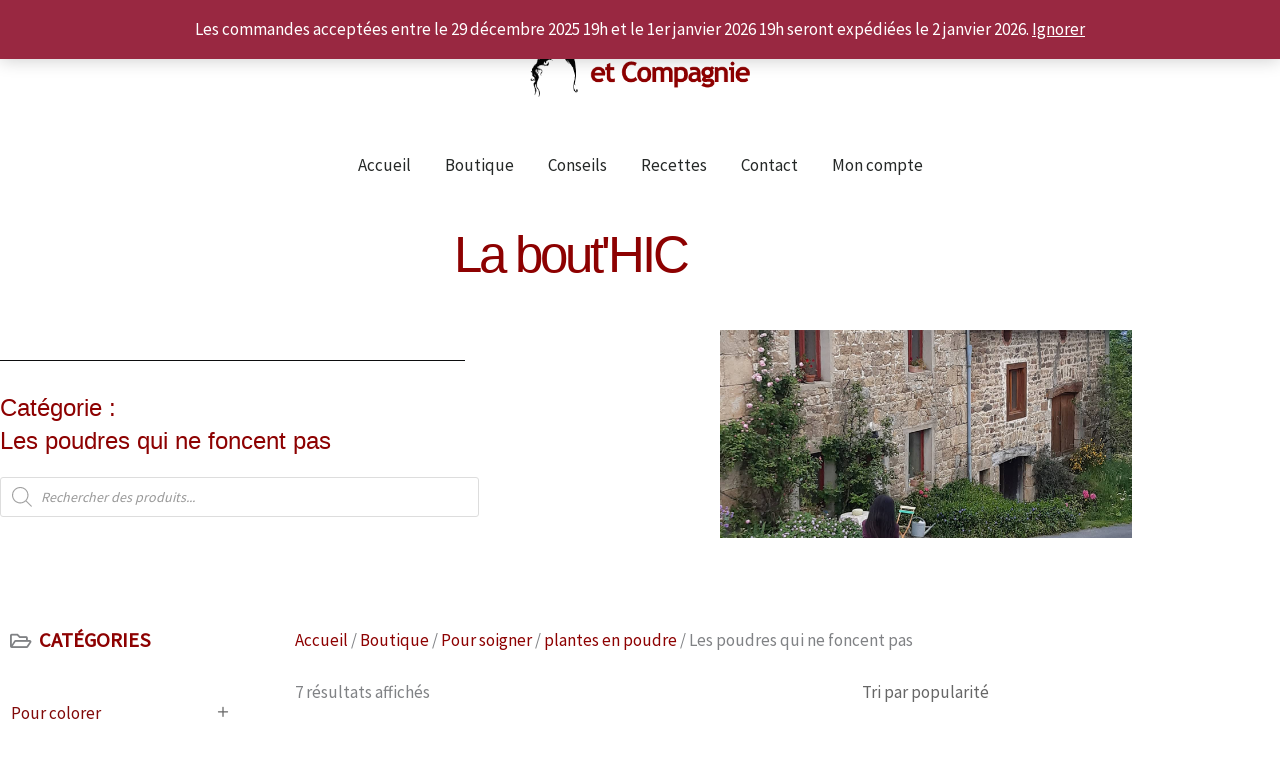

--- FILE ---
content_type: text/html; charset=UTF-8
request_url: https://www.henneindigoetcompagnie.fr/les-poudres-qui-ne-foncent-pas/
body_size: 53776
content:
<!DOCTYPE html>
<html lang="fr-FR" prefix="og: https://ogp.me/ns#">
<head><meta charset="UTF-8"><script>if(navigator.userAgent.match(/MSIE|Internet Explorer/i)||navigator.userAgent.match(/Trident\/7\..*?rv:11/i)){var href=document.location.href;if(!href.match(/[?&]nowprocket/)){if(href.indexOf("?")==-1){if(href.indexOf("#")==-1){document.location.href=href+"?nowprocket=1"}else{document.location.href=href.replace("#","?nowprocket=1#")}}else{if(href.indexOf("#")==-1){document.location.href=href+"&nowprocket=1"}else{document.location.href=href.replace("#","&nowprocket=1#")}}}}</script><script>(()=>{class RocketLazyLoadScripts{constructor(){this.v="2.0.4",this.userEvents=["keydown","keyup","mousedown","mouseup","mousemove","mouseover","mouseout","touchmove","touchstart","touchend","touchcancel","wheel","click","dblclick","input"],this.attributeEvents=["onblur","onclick","oncontextmenu","ondblclick","onfocus","onmousedown","onmouseenter","onmouseleave","onmousemove","onmouseout","onmouseover","onmouseup","onmousewheel","onscroll","onsubmit"]}async t(){this.i(),this.o(),/iP(ad|hone)/.test(navigator.userAgent)&&this.h(),this.u(),this.l(this),this.m(),this.k(this),this.p(this),this._(),await Promise.all([this.R(),this.L()]),this.lastBreath=Date.now(),this.S(this),this.P(),this.D(),this.O(),this.M(),await this.C(this.delayedScripts.normal),await this.C(this.delayedScripts.defer),await this.C(this.delayedScripts.async),await this.T(),await this.F(),await this.j(),await this.A(),window.dispatchEvent(new Event("rocket-allScriptsLoaded")),this.everythingLoaded=!0,this.lastTouchEnd&&await new Promise(t=>setTimeout(t,500-Date.now()+this.lastTouchEnd)),this.I(),this.H(),this.U(),this.W()}i(){this.CSPIssue=sessionStorage.getItem("rocketCSPIssue"),document.addEventListener("securitypolicyviolation",t=>{this.CSPIssue||"script-src-elem"!==t.violatedDirective||"data"!==t.blockedURI||(this.CSPIssue=!0,sessionStorage.setItem("rocketCSPIssue",!0))},{isRocket:!0})}o(){window.addEventListener("pageshow",t=>{this.persisted=t.persisted,this.realWindowLoadedFired=!0},{isRocket:!0}),window.addEventListener("pagehide",()=>{this.onFirstUserAction=null},{isRocket:!0})}h(){let t;function e(e){t=e}window.addEventListener("touchstart",e,{isRocket:!0}),window.addEventListener("touchend",function i(o){o.changedTouches[0]&&t.changedTouches[0]&&Math.abs(o.changedTouches[0].pageX-t.changedTouches[0].pageX)<10&&Math.abs(o.changedTouches[0].pageY-t.changedTouches[0].pageY)<10&&o.timeStamp-t.timeStamp<200&&(window.removeEventListener("touchstart",e,{isRocket:!0}),window.removeEventListener("touchend",i,{isRocket:!0}),"INPUT"===o.target.tagName&&"text"===o.target.type||(o.target.dispatchEvent(new TouchEvent("touchend",{target:o.target,bubbles:!0})),o.target.dispatchEvent(new MouseEvent("mouseover",{target:o.target,bubbles:!0})),o.target.dispatchEvent(new PointerEvent("click",{target:o.target,bubbles:!0,cancelable:!0,detail:1,clientX:o.changedTouches[0].clientX,clientY:o.changedTouches[0].clientY})),event.preventDefault()))},{isRocket:!0})}q(t){this.userActionTriggered||("mousemove"!==t.type||this.firstMousemoveIgnored?"keyup"===t.type||"mouseover"===t.type||"mouseout"===t.type||(this.userActionTriggered=!0,this.onFirstUserAction&&this.onFirstUserAction()):this.firstMousemoveIgnored=!0),"click"===t.type&&t.preventDefault(),t.stopPropagation(),t.stopImmediatePropagation(),"touchstart"===this.lastEvent&&"touchend"===t.type&&(this.lastTouchEnd=Date.now()),"click"===t.type&&(this.lastTouchEnd=0),this.lastEvent=t.type,t.composedPath&&t.composedPath()[0].getRootNode()instanceof ShadowRoot&&(t.rocketTarget=t.composedPath()[0]),this.savedUserEvents.push(t)}u(){this.savedUserEvents=[],this.userEventHandler=this.q.bind(this),this.userEvents.forEach(t=>window.addEventListener(t,this.userEventHandler,{passive:!1,isRocket:!0})),document.addEventListener("visibilitychange",this.userEventHandler,{isRocket:!0})}U(){this.userEvents.forEach(t=>window.removeEventListener(t,this.userEventHandler,{passive:!1,isRocket:!0})),document.removeEventListener("visibilitychange",this.userEventHandler,{isRocket:!0}),this.savedUserEvents.forEach(t=>{(t.rocketTarget||t.target).dispatchEvent(new window[t.constructor.name](t.type,t))})}m(){const t="return false",e=Array.from(this.attributeEvents,t=>"data-rocket-"+t),i="["+this.attributeEvents.join("],[")+"]",o="[data-rocket-"+this.attributeEvents.join("],[data-rocket-")+"]",s=(e,i,o)=>{o&&o!==t&&(e.setAttribute("data-rocket-"+i,o),e["rocket"+i]=new Function("event",o),e.setAttribute(i,t))};new MutationObserver(t=>{for(const n of t)"attributes"===n.type&&(n.attributeName.startsWith("data-rocket-")||this.everythingLoaded?n.attributeName.startsWith("data-rocket-")&&this.everythingLoaded&&this.N(n.target,n.attributeName.substring(12)):s(n.target,n.attributeName,n.target.getAttribute(n.attributeName))),"childList"===n.type&&n.addedNodes.forEach(t=>{if(t.nodeType===Node.ELEMENT_NODE)if(this.everythingLoaded)for(const i of[t,...t.querySelectorAll(o)])for(const t of i.getAttributeNames())e.includes(t)&&this.N(i,t.substring(12));else for(const e of[t,...t.querySelectorAll(i)])for(const t of e.getAttributeNames())this.attributeEvents.includes(t)&&s(e,t,e.getAttribute(t))})}).observe(document,{subtree:!0,childList:!0,attributeFilter:[...this.attributeEvents,...e]})}I(){this.attributeEvents.forEach(t=>{document.querySelectorAll("[data-rocket-"+t+"]").forEach(e=>{this.N(e,t)})})}N(t,e){const i=t.getAttribute("data-rocket-"+e);i&&(t.setAttribute(e,i),t.removeAttribute("data-rocket-"+e))}k(t){Object.defineProperty(HTMLElement.prototype,"onclick",{get(){return this.rocketonclick||null},set(e){this.rocketonclick=e,this.setAttribute(t.everythingLoaded?"onclick":"data-rocket-onclick","this.rocketonclick(event)")}})}S(t){function e(e,i){let o=e[i];e[i]=null,Object.defineProperty(e,i,{get:()=>o,set(s){t.everythingLoaded?o=s:e["rocket"+i]=o=s}})}e(document,"onreadystatechange"),e(window,"onload"),e(window,"onpageshow");try{Object.defineProperty(document,"readyState",{get:()=>t.rocketReadyState,set(e){t.rocketReadyState=e},configurable:!0}),document.readyState="loading"}catch(t){console.log("WPRocket DJE readyState conflict, bypassing")}}l(t){this.originalAddEventListener=EventTarget.prototype.addEventListener,this.originalRemoveEventListener=EventTarget.prototype.removeEventListener,this.savedEventListeners=[],EventTarget.prototype.addEventListener=function(e,i,o){o&&o.isRocket||!t.B(e,this)&&!t.userEvents.includes(e)||t.B(e,this)&&!t.userActionTriggered||e.startsWith("rocket-")||t.everythingLoaded?t.originalAddEventListener.call(this,e,i,o):(t.savedEventListeners.push({target:this,remove:!1,type:e,func:i,options:o}),"mouseenter"!==e&&"mouseleave"!==e||t.originalAddEventListener.call(this,e,t.savedUserEvents.push,o))},EventTarget.prototype.removeEventListener=function(e,i,o){o&&o.isRocket||!t.B(e,this)&&!t.userEvents.includes(e)||t.B(e,this)&&!t.userActionTriggered||e.startsWith("rocket-")||t.everythingLoaded?t.originalRemoveEventListener.call(this,e,i,o):t.savedEventListeners.push({target:this,remove:!0,type:e,func:i,options:o})}}J(t,e){this.savedEventListeners=this.savedEventListeners.filter(i=>{let o=i.type,s=i.target||window;return e!==o||t!==s||(this.B(o,s)&&(i.type="rocket-"+o),this.$(i),!1)})}H(){EventTarget.prototype.addEventListener=this.originalAddEventListener,EventTarget.prototype.removeEventListener=this.originalRemoveEventListener,this.savedEventListeners.forEach(t=>this.$(t))}$(t){t.remove?this.originalRemoveEventListener.call(t.target,t.type,t.func,t.options):this.originalAddEventListener.call(t.target,t.type,t.func,t.options)}p(t){let e;function i(e){return t.everythingLoaded?e:e.split(" ").map(t=>"load"===t||t.startsWith("load.")?"rocket-jquery-load":t).join(" ")}function o(o){function s(e){const s=o.fn[e];o.fn[e]=o.fn.init.prototype[e]=function(){return this[0]===window&&t.userActionTriggered&&("string"==typeof arguments[0]||arguments[0]instanceof String?arguments[0]=i(arguments[0]):"object"==typeof arguments[0]&&Object.keys(arguments[0]).forEach(t=>{const e=arguments[0][t];delete arguments[0][t],arguments[0][i(t)]=e})),s.apply(this,arguments),this}}if(o&&o.fn&&!t.allJQueries.includes(o)){const e={DOMContentLoaded:[],"rocket-DOMContentLoaded":[]};for(const t in e)document.addEventListener(t,()=>{e[t].forEach(t=>t())},{isRocket:!0});o.fn.ready=o.fn.init.prototype.ready=function(i){function s(){parseInt(o.fn.jquery)>2?setTimeout(()=>i.bind(document)(o)):i.bind(document)(o)}return"function"==typeof i&&(t.realDomReadyFired?!t.userActionTriggered||t.fauxDomReadyFired?s():e["rocket-DOMContentLoaded"].push(s):e.DOMContentLoaded.push(s)),o([])},s("on"),s("one"),s("off"),t.allJQueries.push(o)}e=o}t.allJQueries=[],o(window.jQuery),Object.defineProperty(window,"jQuery",{get:()=>e,set(t){o(t)}})}P(){const t=new Map;document.write=document.writeln=function(e){const i=document.currentScript,o=document.createRange(),s=i.parentElement;let n=t.get(i);void 0===n&&(n=i.nextSibling,t.set(i,n));const c=document.createDocumentFragment();o.setStart(c,0),c.appendChild(o.createContextualFragment(e)),s.insertBefore(c,n)}}async R(){return new Promise(t=>{this.userActionTriggered?t():this.onFirstUserAction=t})}async L(){return new Promise(t=>{document.addEventListener("DOMContentLoaded",()=>{this.realDomReadyFired=!0,t()},{isRocket:!0})})}async j(){return this.realWindowLoadedFired?Promise.resolve():new Promise(t=>{window.addEventListener("load",t,{isRocket:!0})})}M(){this.pendingScripts=[];this.scriptsMutationObserver=new MutationObserver(t=>{for(const e of t)e.addedNodes.forEach(t=>{"SCRIPT"!==t.tagName||t.noModule||t.isWPRocket||this.pendingScripts.push({script:t,promise:new Promise(e=>{const i=()=>{const i=this.pendingScripts.findIndex(e=>e.script===t);i>=0&&this.pendingScripts.splice(i,1),e()};t.addEventListener("load",i,{isRocket:!0}),t.addEventListener("error",i,{isRocket:!0}),setTimeout(i,1e3)})})})}),this.scriptsMutationObserver.observe(document,{childList:!0,subtree:!0})}async F(){await this.X(),this.pendingScripts.length?(await this.pendingScripts[0].promise,await this.F()):this.scriptsMutationObserver.disconnect()}D(){this.delayedScripts={normal:[],async:[],defer:[]},document.querySelectorAll("script[type$=rocketlazyloadscript]").forEach(t=>{t.hasAttribute("data-rocket-src")?t.hasAttribute("async")&&!1!==t.async?this.delayedScripts.async.push(t):t.hasAttribute("defer")&&!1!==t.defer||"module"===t.getAttribute("data-rocket-type")?this.delayedScripts.defer.push(t):this.delayedScripts.normal.push(t):this.delayedScripts.normal.push(t)})}async _(){await this.L();let t=[];document.querySelectorAll("script[type$=rocketlazyloadscript][data-rocket-src]").forEach(e=>{let i=e.getAttribute("data-rocket-src");if(i&&!i.startsWith("data:")){i.startsWith("//")&&(i=location.protocol+i);try{const o=new URL(i).origin;o!==location.origin&&t.push({src:o,crossOrigin:e.crossOrigin||"module"===e.getAttribute("data-rocket-type")})}catch(t){}}}),t=[...new Map(t.map(t=>[JSON.stringify(t),t])).values()],this.Y(t,"preconnect")}async G(t){if(await this.K(),!0!==t.noModule||!("noModule"in HTMLScriptElement.prototype))return new Promise(e=>{let i;function o(){(i||t).setAttribute("data-rocket-status","executed"),e()}try{if(navigator.userAgent.includes("Firefox/")||""===navigator.vendor||this.CSPIssue)i=document.createElement("script"),[...t.attributes].forEach(t=>{let e=t.nodeName;"type"!==e&&("data-rocket-type"===e&&(e="type"),"data-rocket-src"===e&&(e="src"),i.setAttribute(e,t.nodeValue))}),t.text&&(i.text=t.text),t.nonce&&(i.nonce=t.nonce),i.hasAttribute("src")?(i.addEventListener("load",o,{isRocket:!0}),i.addEventListener("error",()=>{i.setAttribute("data-rocket-status","failed-network"),e()},{isRocket:!0}),setTimeout(()=>{i.isConnected||e()},1)):(i.text=t.text,o()),i.isWPRocket=!0,t.parentNode.replaceChild(i,t);else{const i=t.getAttribute("data-rocket-type"),s=t.getAttribute("data-rocket-src");i?(t.type=i,t.removeAttribute("data-rocket-type")):t.removeAttribute("type"),t.addEventListener("load",o,{isRocket:!0}),t.addEventListener("error",i=>{this.CSPIssue&&i.target.src.startsWith("data:")?(console.log("WPRocket: CSP fallback activated"),t.removeAttribute("src"),this.G(t).then(e)):(t.setAttribute("data-rocket-status","failed-network"),e())},{isRocket:!0}),s?(t.fetchPriority="high",t.removeAttribute("data-rocket-src"),t.src=s):t.src="data:text/javascript;base64,"+window.btoa(unescape(encodeURIComponent(t.text)))}}catch(i){t.setAttribute("data-rocket-status","failed-transform"),e()}});t.setAttribute("data-rocket-status","skipped")}async C(t){const e=t.shift();return e?(e.isConnected&&await this.G(e),this.C(t)):Promise.resolve()}O(){this.Y([...this.delayedScripts.normal,...this.delayedScripts.defer,...this.delayedScripts.async],"preload")}Y(t,e){this.trash=this.trash||[];let i=!0;var o=document.createDocumentFragment();t.forEach(t=>{const s=t.getAttribute&&t.getAttribute("data-rocket-src")||t.src;if(s&&!s.startsWith("data:")){const n=document.createElement("link");n.href=s,n.rel=e,"preconnect"!==e&&(n.as="script",n.fetchPriority=i?"high":"low"),t.getAttribute&&"module"===t.getAttribute("data-rocket-type")&&(n.crossOrigin=!0),t.crossOrigin&&(n.crossOrigin=t.crossOrigin),t.integrity&&(n.integrity=t.integrity),t.nonce&&(n.nonce=t.nonce),o.appendChild(n),this.trash.push(n),i=!1}}),document.head.appendChild(o)}W(){this.trash.forEach(t=>t.remove())}async T(){try{document.readyState="interactive"}catch(t){}this.fauxDomReadyFired=!0;try{await this.K(),this.J(document,"readystatechange"),document.dispatchEvent(new Event("rocket-readystatechange")),await this.K(),document.rocketonreadystatechange&&document.rocketonreadystatechange(),await this.K(),this.J(document,"DOMContentLoaded"),document.dispatchEvent(new Event("rocket-DOMContentLoaded")),await this.K(),this.J(window,"DOMContentLoaded"),window.dispatchEvent(new Event("rocket-DOMContentLoaded"))}catch(t){console.error(t)}}async A(){try{document.readyState="complete"}catch(t){}try{await this.K(),this.J(document,"readystatechange"),document.dispatchEvent(new Event("rocket-readystatechange")),await this.K(),document.rocketonreadystatechange&&document.rocketonreadystatechange(),await this.K(),this.J(window,"load"),window.dispatchEvent(new Event("rocket-load")),await this.K(),window.rocketonload&&window.rocketonload(),await this.K(),this.allJQueries.forEach(t=>t(window).trigger("rocket-jquery-load")),await this.K(),this.J(window,"pageshow");const t=new Event("rocket-pageshow");t.persisted=this.persisted,window.dispatchEvent(t),await this.K(),window.rocketonpageshow&&window.rocketonpageshow({persisted:this.persisted})}catch(t){console.error(t)}}async K(){Date.now()-this.lastBreath>45&&(await this.X(),this.lastBreath=Date.now())}async X(){return document.hidden?new Promise(t=>setTimeout(t)):new Promise(t=>requestAnimationFrame(t))}B(t,e){return e===document&&"readystatechange"===t||(e===document&&"DOMContentLoaded"===t||(e===window&&"DOMContentLoaded"===t||(e===window&&"load"===t||e===window&&"pageshow"===t)))}static run(){(new RocketLazyLoadScripts).t()}}RocketLazyLoadScripts.run()})();</script>

<meta name="viewport" content="width=device-width, initial-scale=1">
	<link rel="profile" href="https://gmpg.org/xfn/11"> 
	<script type="rocketlazyloadscript">window._wca = window._wca || [];</script>
<!-- Google tag (gtag.js) consent mode dataLayer added by Site Kit -->
<script type="rocketlazyloadscript" id="google_gtagjs-js-consent-mode-data-layer">
window.dataLayer = window.dataLayer || [];function gtag(){dataLayer.push(arguments);}
gtag('consent', 'default', {"ad_personalization":"denied","ad_storage":"denied","ad_user_data":"denied","analytics_storage":"denied","functionality_storage":"denied","security_storage":"denied","personalization_storage":"denied","region":["AT","BE","BG","CH","CY","CZ","DE","DK","EE","ES","FI","FR","GB","GR","HR","HU","IE","IS","IT","LI","LT","LU","LV","MT","NL","NO","PL","PT","RO","SE","SI","SK"],"wait_for_update":500});
window._googlesitekitConsentCategoryMap = {"statistics":["analytics_storage"],"marketing":["ad_storage","ad_user_data","ad_personalization"],"functional":["functionality_storage","security_storage"],"preferences":["personalization_storage"]};
window._googlesitekitConsents = {"ad_personalization":"denied","ad_storage":"denied","ad_user_data":"denied","analytics_storage":"denied","functionality_storage":"denied","security_storage":"denied","personalization_storage":"denied","region":["AT","BE","BG","CH","CY","CZ","DE","DK","EE","ES","FI","FR","GB","GR","HR","HU","IE","IS","IT","LI","LT","LU","LV","MT","NL","NO","PL","PT","RO","SE","SI","SK"],"wait_for_update":500};
</script>
<!-- End Google tag (gtag.js) consent mode dataLayer added by Site Kit -->

<!-- Optimisation des moteurs de recherche par Rank Math PRO - https://rankmath.com/ -->
<title>Les poudres qui ne foncent pas - Henné Indigo et Compagnie</title>
<link data-rocket-prefetch href="https://fonts.googleapis.com" rel="dns-prefetch">
<link data-rocket-prefetch href="https://stats.wp.com" rel="dns-prefetch">
<link data-rocket-prefetch href="https://www.googletagmanager.com" rel="dns-prefetch">
<link data-rocket-preload as="style" href="https://fonts.googleapis.com/css?family=Source%20Sans%20Pro%3A400%7CMontserrat%3A500%2C600%7CPlayfair%20Display%3A700%7CRoboto%3A100%2C100italic%2C200%2C200italic%2C300%2C300italic%2C400%2C400italic%2C500%2C500italic%2C600%2C600italic%2C700%2C700italic%2C800%2C800italic%2C900%2C900italic%7CRoboto%20Slab%3A100%2C100italic%2C200%2C200italic%2C300%2C300italic%2C400%2C400italic%2C500%2C500italic%2C600%2C600italic%2C700%2C700italic%2C800%2C800italic%2C900%2C900italic%7CMontserrat%3A100%2C100italic%2C200%2C200italic%2C300%2C300italic%2C400%2C400italic%2C500%2C500italic%2C600%2C600italic%2C700%2C700italic%2C800%2C800italic%2C900%2C900italic&#038;display=swap" rel="preload">
<link href="https://fonts.googleapis.com/css?family=Source%20Sans%20Pro%3A400%7CMontserrat%3A500%2C600%7CPlayfair%20Display%3A700%7CRoboto%3A100%2C100italic%2C200%2C200italic%2C300%2C300italic%2C400%2C400italic%2C500%2C500italic%2C600%2C600italic%2C700%2C700italic%2C800%2C800italic%2C900%2C900italic%7CRoboto%20Slab%3A100%2C100italic%2C200%2C200italic%2C300%2C300italic%2C400%2C400italic%2C500%2C500italic%2C600%2C600italic%2C700%2C700italic%2C800%2C800italic%2C900%2C900italic%7CMontserrat%3A100%2C100italic%2C200%2C200italic%2C300%2C300italic%2C400%2C400italic%2C500%2C500italic%2C600%2C600italic%2C700%2C700italic%2C800%2C800italic%2C900%2C900italic&#038;display=swap" media="print" onload="this.media=&#039;all&#039;" rel="stylesheet">
<noscript data-wpr-hosted-gf-parameters=""><link rel="stylesheet" href="https://fonts.googleapis.com/css?family=Source%20Sans%20Pro%3A400%7CMontserrat%3A500%2C600%7CPlayfair%20Display%3A700%7CRoboto%3A100%2C100italic%2C200%2C200italic%2C300%2C300italic%2C400%2C400italic%2C500%2C500italic%2C600%2C600italic%2C700%2C700italic%2C800%2C800italic%2C900%2C900italic%7CRoboto%20Slab%3A100%2C100italic%2C200%2C200italic%2C300%2C300italic%2C400%2C400italic%2C500%2C500italic%2C600%2C600italic%2C700%2C700italic%2C800%2C800italic%2C900%2C900italic%7CMontserrat%3A100%2C100italic%2C200%2C200italic%2C300%2C300italic%2C400%2C400italic%2C500%2C500italic%2C600%2C600italic%2C700%2C700italic%2C800%2C800italic%2C900%2C900italic&#038;display=swap"></noscript><link rel="preload" data-rocket-preload as="image" href="https://www.henneindigoetcompagnie.fr/wp/wp-content/uploads/2020/10/maison.jpg" fetchpriority="high">
<meta name="robots" content="follow, index, max-snippet:-1, max-video-preview:-1, max-image-preview:large"/>
<link rel="canonical" href="https://www.henneindigoetcompagnie.fr/les-poudres-qui-ne-foncent-pas/" />
<meta property="og:locale" content="fr_FR" />
<meta property="og:type" content="article" />
<meta property="og:title" content="Les poudres qui ne foncent pas - Henné Indigo et Compagnie" />
<meta property="og:url" content="https://www.henneindigoetcompagnie.fr/les-poudres-qui-ne-foncent-pas/" />
<meta property="og:site_name" content="Henné Indigo et Compagnie" />
<meta property="og:image" content="https://www.henneindigoetcompagnie.fr/wp/wp-content/uploads/2020/11/fougère-1.jpg" />
<meta property="og:image:secure_url" content="https://www.henneindigoetcompagnie.fr/wp/wp-content/uploads/2020/11/fougère-1.jpg" />
<meta property="og:image:width" content="480" />
<meta property="og:image:height" content="640" />
<meta property="og:image:type" content="image/jpeg" />
<meta name="twitter:card" content="summary_large_image" />
<meta name="twitter:title" content="Les poudres qui ne foncent pas - Henné Indigo et Compagnie" />
<meta name="twitter:image" content="https://www.henneindigoetcompagnie.fr/wp/wp-content/uploads/2020/11/fougère-1.jpg" />
<meta name="twitter:label1" content="Produits" />
<meta name="twitter:data1" content="7" />
<script type="application/ld+json" class="rank-math-schema-pro">{"@context":"https://schema.org","@graph":[{"@type":"Organization","@id":"https://www.henneindigoetcompagnie.fr/#organization","name":"Henn\u00e9 Indigo et Compagnie"},{"@type":"WebSite","@id":"https://www.henneindigoetcompagnie.fr/#website","url":"https://www.henneindigoetcompagnie.fr","name":"Henn\u00e9 Indigo et Compagnie","publisher":{"@id":"https://www.henneindigoetcompagnie.fr/#organization"},"inLanguage":"fr-FR"},{"@type":"BreadcrumbList","@id":"https://www.henneindigoetcompagnie.fr/les-poudres-qui-ne-foncent-pas/#breadcrumb","itemListElement":[{"@type":"ListItem","position":"1","item":{"@id":"https://www.henneindigoetcompagnie.fr","name":"Home"}},{"@type":"ListItem","position":"2","item":{"@id":"https://www.henneindigoetcompagnie.fr/boutique/","name":"Boutique"}},{"@type":"ListItem","position":"3","item":{"@id":"https://www.henneindigoetcompagnie.fr/les-poudres-qui-ne-foncent-pas/","name":"Les poudres qui ne foncent pas"}}]},{"@type":"CollectionPage","@id":"https://www.henneindigoetcompagnie.fr/les-poudres-qui-ne-foncent-pas/#webpage","url":"https://www.henneindigoetcompagnie.fr/les-poudres-qui-ne-foncent-pas/","name":"Les poudres qui ne foncent pas - Henn\u00e9 Indigo et Compagnie","isPartOf":{"@id":"https://www.henneindigoetcompagnie.fr/#website"},"inLanguage":"fr-FR","breadcrumb":{"@id":"https://www.henneindigoetcompagnie.fr/les-poudres-qui-ne-foncent-pas/#breadcrumb"}}]}</script>
<!-- /Extension Rank Math WordPress SEO -->

<link rel='dns-prefetch' href='//stats.wp.com' />
<link rel='dns-prefetch' href='//www.googletagmanager.com' />
<link rel='dns-prefetch' href='//fonts.googleapis.com' />
<link href='https://fonts.gstatic.com' crossorigin rel='preconnect' />
<link rel="alternate" type="application/rss+xml" title="Henné Indigo et Compagnie &raquo; Flux" href="https://www.henneindigoetcompagnie.fr/feed/" />
<link rel="alternate" type="application/rss+xml" title="Henné Indigo et Compagnie &raquo; Flux des commentaires" href="https://www.henneindigoetcompagnie.fr/comments/feed/" />
<style id='wp-img-auto-sizes-contain-inline-css'>
img:is([sizes=auto i],[sizes^="auto," i]){contain-intrinsic-size:3000px 1500px}
/*# sourceURL=wp-img-auto-sizes-contain-inline-css */
</style>
<link rel='stylesheet' id='astra-theme-css-css' href='https://www.henneindigoetcompagnie.fr/wp/wp-content/themes/astra/assets/css/minified/style.min.css?ver=4.12.1' media='all' />
<style id='astra-theme-css-inline-css'>
.ast-no-sidebar .entry-content .alignfull {margin-left: calc( -50vw + 50%);margin-right: calc( -50vw + 50%);max-width: 100vw;width: 100vw;}.ast-no-sidebar .entry-content .alignwide {margin-left: calc(-41vw + 50%);margin-right: calc(-41vw + 50%);max-width: unset;width: unset;}.ast-no-sidebar .entry-content .alignfull .alignfull,.ast-no-sidebar .entry-content .alignfull .alignwide,.ast-no-sidebar .entry-content .alignwide .alignfull,.ast-no-sidebar .entry-content .alignwide .alignwide,.ast-no-sidebar .entry-content .wp-block-column .alignfull,.ast-no-sidebar .entry-content .wp-block-column .alignwide{width: 100%;margin-left: auto;margin-right: auto;}.wp-block-gallery,.blocks-gallery-grid {margin: 0;}.wp-block-separator {max-width: 100px;}.wp-block-separator.is-style-wide,.wp-block-separator.is-style-dots {max-width: none;}.entry-content .has-2-columns .wp-block-column:first-child {padding-right: 10px;}.entry-content .has-2-columns .wp-block-column:last-child {padding-left: 10px;}@media (max-width: 782px) {.entry-content .wp-block-columns .wp-block-column {flex-basis: 100%;}.entry-content .has-2-columns .wp-block-column:first-child {padding-right: 0;}.entry-content .has-2-columns .wp-block-column:last-child {padding-left: 0;}}body .entry-content .wp-block-latest-posts {margin-left: 0;}body .entry-content .wp-block-latest-posts li {list-style: none;}.ast-no-sidebar .ast-container .entry-content .wp-block-latest-posts {margin-left: 0;}.ast-header-break-point .entry-content .alignwide {margin-left: auto;margin-right: auto;}.entry-content .blocks-gallery-item img {margin-bottom: auto;}.wp-block-pullquote {border-top: 4px solid #555d66;border-bottom: 4px solid #555d66;color: #40464d;}:root{--ast-post-nav-space:0;--ast-container-default-xlg-padding:6.67em;--ast-container-default-lg-padding:5.67em;--ast-container-default-slg-padding:4.34em;--ast-container-default-md-padding:3.34em;--ast-container-default-sm-padding:6.67em;--ast-container-default-xs-padding:2.4em;--ast-container-default-xxs-padding:1.4em;--ast-code-block-background:#EEEEEE;--ast-comment-inputs-background:#FAFAFA;--ast-normal-container-width:1200px;--ast-narrow-container-width:750px;--ast-blog-title-font-weight:normal;--ast-blog-meta-weight:inherit;--ast-global-color-primary:var(--ast-global-color-5);--ast-global-color-secondary:var(--ast-global-color-4);--ast-global-color-alternate-background:var(--ast-global-color-7);--ast-global-color-subtle-background:var(--ast-global-color-6);--ast-bg-style-guide:var( --ast-global-color-secondary,--ast-global-color-5 );--ast-shadow-style-guide:0px 0px 4px 0 #00000057;--ast-global-dark-bg-style:#fff;--ast-global-dark-lfs:#fbfbfb;--ast-widget-bg-color:#fafafa;--ast-wc-container-head-bg-color:#fbfbfb;--ast-title-layout-bg:#eeeeee;--ast-search-border-color:#e7e7e7;--ast-lifter-hover-bg:#e6e6e6;--ast-gallery-block-color:#000;--srfm-color-input-label:var(--ast-global-color-2);}html{font-size:106.25%;}a,.page-title{color:#8d0101;}a:hover,a:focus{color:#001007;}body,button,input,select,textarea,.ast-button,.ast-custom-button{font-family:'Source Sans Pro',sans-serif;font-weight:400;font-size:17px;font-size:1rem;line-height:var(--ast-body-line-height,1.5em);}blockquote{color:#000000;}p,.entry-content p{margin-bottom:0em;}h1,h2,h3,h4,h5,h6,.entry-content :where(h1,h2,h3,h4,h5,h6),.site-title,.site-title a{font-family:'Montserrat',sans-serif;font-weight:500;line-height:1.1em;}.ast-site-identity .site-title a{color:var(--ast-global-color-2);}.site-title{font-size:35px;font-size:2.0588235294118rem;display:none;}header .custom-logo-link img{max-width:220px;width:220px;}.astra-logo-svg{width:220px;}.site-header .site-description{font-size:15px;font-size:0.88235294117647rem;display:none;}.entry-title{font-size:40px;font-size:2.3529411764706rem;}.archive .ast-article-post .ast-article-inner,.blog .ast-article-post .ast-article-inner,.archive .ast-article-post .ast-article-inner:hover,.blog .ast-article-post .ast-article-inner:hover{overflow:hidden;}h1,.entry-content :where(h1){font-size:240px;font-size:14.117647058824rem;font-weight:700;font-family:'Playfair Display',serif;line-height:1.4em;}h2,.entry-content :where(h2){font-size:72px;font-size:4.2352941176471rem;font-weight:700;font-family:'Playfair Display',serif;line-height:1.3em;}h3,.entry-content :where(h3){font-size:40px;font-size:2.3529411764706rem;font-weight:700;font-family:'Playfair Display',serif;line-height:1.3em;}h4,.entry-content :where(h4){font-size:24px;font-size:1.4117647058824rem;line-height:1.2em;font-family:'Montserrat',sans-serif;}h5,.entry-content :where(h5){font-size:18px;font-size:1.0588235294118rem;line-height:1.2em;font-family:'Montserrat',sans-serif;}h6,.entry-content :where(h6){font-size:14px;font-size:0.82352941176471rem;line-height:1.25em;font-family:'Montserrat',sans-serif;}::selection{background-color:#8d0101;color:#ffffff;}body,h1,h2,h3,h4,h5,h6,.entry-title a,.entry-content :where(h1,h2,h3,h4,h5,h6){color:#252827;}.tagcloud a:hover,.tagcloud a:focus,.tagcloud a.current-item{color:#ffffff;border-color:#8d0101;background-color:#8d0101;}input:focus,input[type="text"]:focus,input[type="email"]:focus,input[type="url"]:focus,input[type="password"]:focus,input[type="reset"]:focus,input[type="search"]:focus,textarea:focus{border-color:#8d0101;}input[type="radio"]:checked,input[type=reset],input[type="checkbox"]:checked,input[type="checkbox"]:hover:checked,input[type="checkbox"]:focus:checked,input[type=range]::-webkit-slider-thumb{border-color:#8d0101;background-color:#8d0101;box-shadow:none;}.site-footer a:hover + .post-count,.site-footer a:focus + .post-count{background:#8d0101;border-color:#8d0101;}.single .nav-links .nav-previous,.single .nav-links .nav-next{color:#8d0101;}.entry-meta,.entry-meta *{line-height:1.45;color:#8d0101;}.entry-meta a:not(.ast-button):hover,.entry-meta a:not(.ast-button):hover *,.entry-meta a:not(.ast-button):focus,.entry-meta a:not(.ast-button):focus *,.page-links > .page-link,.page-links .page-link:hover,.post-navigation a:hover{color:#001007;}#cat option,.secondary .calendar_wrap thead a,.secondary .calendar_wrap thead a:visited{color:#8d0101;}.secondary .calendar_wrap #today,.ast-progress-val span{background:#8d0101;}.secondary a:hover + .post-count,.secondary a:focus + .post-count{background:#8d0101;border-color:#8d0101;}.calendar_wrap #today > a{color:#ffffff;}.page-links .page-link,.single .post-navigation a{color:#8d0101;}.ast-search-menu-icon .search-form button.search-submit{padding:0 4px;}.ast-search-menu-icon form.search-form{padding-right:0;}.ast-header-search .ast-search-menu-icon.ast-dropdown-active .search-form,.ast-header-search .ast-search-menu-icon.ast-dropdown-active .search-field:focus{transition:all 0.2s;}.search-form input.search-field:focus{outline:none;}.widget-title,.widget .wp-block-heading{font-size:24px;font-size:1.4117647058824rem;color:#252827;}.single .ast-author-details .author-title{color:#001007;}.ast-search-menu-icon.slide-search a:focus-visible:focus-visible,.astra-search-icon:focus-visible,#close:focus-visible,a:focus-visible,.ast-menu-toggle:focus-visible,.site .skip-link:focus-visible,.wp-block-loginout input:focus-visible,.wp-block-search.wp-block-search__button-inside .wp-block-search__inside-wrapper,.ast-header-navigation-arrow:focus-visible,.woocommerce .wc-proceed-to-checkout > .checkout-button:focus-visible,.woocommerce .woocommerce-MyAccount-navigation ul li a:focus-visible,.ast-orders-table__row .ast-orders-table__cell:focus-visible,.woocommerce .woocommerce-order-details .order-again > .button:focus-visible,.woocommerce .woocommerce-message a.button.wc-forward:focus-visible,.woocommerce #minus_qty:focus-visible,.woocommerce #plus_qty:focus-visible,a#ast-apply-coupon:focus-visible,.woocommerce .woocommerce-info a:focus-visible,.woocommerce .astra-shop-summary-wrap a:focus-visible,.woocommerce a.wc-forward:focus-visible,#ast-apply-coupon:focus-visible,.woocommerce-js .woocommerce-mini-cart-item a.remove:focus-visible,#close:focus-visible,.button.search-submit:focus-visible,#search_submit:focus,.normal-search:focus-visible,.ast-header-account-wrap:focus-visible,.woocommerce .ast-on-card-button.ast-quick-view-trigger:focus,.astra-cart-drawer-close:focus,.ast-single-variation:focus,.ast-woocommerce-product-gallery__image:focus,.ast-button:focus,.woocommerce-product-gallery--with-images [data-controls="prev"]:focus-visible,.woocommerce-product-gallery--with-images [data-controls="next"]:focus-visible,.ast-builder-button-wrap:has(.ast-custom-button-link:focus),.ast-builder-button-wrap .ast-custom-button-link:focus{outline-style:dotted;outline-color:inherit;outline-width:thin;}input:focus,input[type="text"]:focus,input[type="email"]:focus,input[type="url"]:focus,input[type="password"]:focus,input[type="reset"]:focus,input[type="search"]:focus,input[type="number"]:focus,textarea:focus,.wp-block-search__input:focus,[data-section="section-header-mobile-trigger"] .ast-button-wrap .ast-mobile-menu-trigger-minimal:focus,.ast-mobile-popup-drawer.active .menu-toggle-close:focus,.woocommerce-ordering select.orderby:focus,#ast-scroll-top:focus,#coupon_code:focus,.woocommerce-page #comment:focus,.woocommerce #reviews #respond input#submit:focus,.woocommerce a.add_to_cart_button:focus,.woocommerce .button.single_add_to_cart_button:focus,.woocommerce .woocommerce-cart-form button:focus,.woocommerce .woocommerce-cart-form__cart-item .quantity .qty:focus,.woocommerce .woocommerce-billing-fields .woocommerce-billing-fields__field-wrapper .woocommerce-input-wrapper > .input-text:focus,.woocommerce #order_comments:focus,.woocommerce #place_order:focus,.woocommerce .woocommerce-address-fields .woocommerce-address-fields__field-wrapper .woocommerce-input-wrapper > .input-text:focus,.woocommerce .woocommerce-MyAccount-content form button:focus,.woocommerce .woocommerce-MyAccount-content .woocommerce-EditAccountForm .woocommerce-form-row .woocommerce-Input.input-text:focus,.woocommerce .ast-woocommerce-container .woocommerce-pagination ul.page-numbers li a:focus,body #content .woocommerce form .form-row .select2-container--default .select2-selection--single:focus,#ast-coupon-code:focus,.woocommerce.woocommerce-js .quantity input[type=number]:focus,.woocommerce-js .woocommerce-mini-cart-item .quantity input[type=number]:focus,.woocommerce p#ast-coupon-trigger:focus{border-style:dotted;border-color:inherit;border-width:thin;}input{outline:none;}.woocommerce-js input[type=text]:focus,.woocommerce-js input[type=email]:focus,.woocommerce-js textarea:focus,input[type=number]:focus,.comments-area textarea#comment:focus,.comments-area textarea#comment:active,.comments-area .ast-comment-formwrap input[type="text"]:focus,.comments-area .ast-comment-formwrap input[type="text"]:active{outline-style:unset;outline-color:inherit;outline-width:thin;}.main-header-menu .menu-link,.ast-header-custom-item a{color:#252827;}.main-header-menu .menu-item:hover > .menu-link,.main-header-menu .menu-item:hover > .ast-menu-toggle,.main-header-menu .ast-masthead-custom-menu-items a:hover,.main-header-menu .menu-item.focus > .menu-link,.main-header-menu .menu-item.focus > .ast-menu-toggle,.main-header-menu .current-menu-item > .menu-link,.main-header-menu .current-menu-ancestor > .menu-link,.main-header-menu .current-menu-item > .ast-menu-toggle,.main-header-menu .current-menu-ancestor > .ast-menu-toggle{color:#8d0101;}.header-main-layout-3 .ast-main-header-bar-alignment{margin-right:auto;}.header-main-layout-2 .site-header-section-left .ast-site-identity{text-align:left;}.site-logo-img img{ transition:all 0.2s linear;}body .ast-oembed-container *{position:absolute;top:0;width:100%;height:100%;left:0;}body .wp-block-embed-pocket-casts .ast-oembed-container *{position:unset;}.ast-header-break-point .ast-mobile-menu-buttons-minimal.menu-toggle{background:transparent;color:#000000;}.ast-header-break-point .ast-mobile-menu-buttons-outline.menu-toggle{background:transparent;border:1px solid #000000;color:#000000;}.ast-header-break-point .ast-mobile-menu-buttons-fill.menu-toggle{background:#000000;color:#ffffff;}.ast-single-post-featured-section + article {margin-top: 2em;}.site-content .ast-single-post-featured-section img {width: 100%;overflow: hidden;object-fit: cover;}.site > .ast-single-related-posts-container {margin-top: 0;}@media (min-width: 922px) {.ast-desktop .ast-container--narrow {max-width: var(--ast-narrow-container-width);margin: 0 auto;}}.ast-page-builder-template .hentry {margin: 0;}.ast-page-builder-template .site-content > .ast-container {max-width: 100%;padding: 0;}.ast-page-builder-template .site .site-content #primary {padding: 0;margin: 0;}.ast-page-builder-template .no-results {text-align: center;margin: 4em auto;}.ast-page-builder-template .ast-pagination {padding: 2em;}.ast-page-builder-template .entry-header.ast-no-title.ast-no-thumbnail {margin-top: 0;}.ast-page-builder-template .entry-header.ast-header-without-markup {margin-top: 0;margin-bottom: 0;}.ast-page-builder-template .entry-header.ast-no-title.ast-no-meta {margin-bottom: 0;}.ast-page-builder-template.single .post-navigation {padding-bottom: 2em;}.ast-page-builder-template.single-post .site-content > .ast-container {max-width: 100%;}.ast-page-builder-template .entry-header {margin-top: 4em;margin-left: auto;margin-right: auto;padding-left: 20px;padding-right: 20px;}.single.ast-page-builder-template .entry-header {padding-left: 20px;padding-right: 20px;}.ast-page-builder-template .ast-archive-description {margin: 4em auto 0;padding-left: 20px;padding-right: 20px;}.ast-page-builder-template.ast-no-sidebar .entry-content .alignwide {margin-left: 0;margin-right: 0;}.footer-adv .footer-adv-overlay{border-top-style:solid;border-top-color:#7a7a7a;}.wp-block-buttons.aligncenter{justify-content:center;}@media (min-width:1200px){.wp-block-group .has-background{padding:20px;}}@media (min-width:1200px){.ast-no-sidebar.ast-separate-container .entry-content .wp-block-group.alignwide,.ast-no-sidebar.ast-separate-container .entry-content .wp-block-cover.alignwide{margin-left:-20px;margin-right:-20px;padding-left:20px;padding-right:20px;}.ast-no-sidebar.ast-separate-container .entry-content .wp-block-cover.alignfull,.ast-no-sidebar.ast-separate-container .entry-content .wp-block-group.alignfull{margin-left:-6.67em;margin-right:-6.67em;padding-left:6.67em;padding-right:6.67em;}}@media (min-width:1200px){.wp-block-cover-image.alignwide .wp-block-cover__inner-container,.wp-block-cover.alignwide .wp-block-cover__inner-container,.wp-block-cover-image.alignfull .wp-block-cover__inner-container,.wp-block-cover.alignfull .wp-block-cover__inner-container{width:100%;}}.wp-block-image.aligncenter{margin-left:auto;margin-right:auto;}.wp-block-table.aligncenter{margin-left:auto;margin-right:auto;}.wp-block-buttons .wp-block-button.is-style-outline .wp-block-button__link.wp-element-button,.ast-outline-button,.wp-block-uagb-buttons-child .uagb-buttons-repeater.ast-outline-button{border-color:#b5a580;border-top-width:2px;border-right-width:2px;border-bottom-width:2px;border-left-width:2px;font-family:'Montserrat',sans-serif;font-weight:600;font-size:12px;font-size:0.70588235294118rem;line-height:1em;border-top-left-radius:0px;border-top-right-radius:0px;border-bottom-right-radius:0px;border-bottom-left-radius:0px;}.wp-block-button.is-style-outline .wp-block-button__link:hover,.wp-block-buttons .wp-block-button.is-style-outline .wp-block-button__link:focus,.wp-block-buttons .wp-block-button.is-style-outline > .wp-block-button__link:not(.has-text-color):hover,.wp-block-buttons .wp-block-button.wp-block-button__link.is-style-outline:not(.has-text-color):hover,.ast-outline-button:hover,.ast-outline-button:focus,.wp-block-uagb-buttons-child .uagb-buttons-repeater.ast-outline-button:hover,.wp-block-uagb-buttons-child .uagb-buttons-repeater.ast-outline-button:focus{background-color:#2a0404;border-color:#b5a580;}.wp-block-button .wp-block-button__link.wp-element-button.is-style-outline:not(.has-background),.wp-block-button.is-style-outline>.wp-block-button__link.wp-element-button:not(.has-background),.ast-outline-button{background-color:#810909;}.entry-content[data-ast-blocks-layout] > figure{margin-bottom:1em;}.elementor-widget-container .elementor-loop-container .e-loop-item[data-elementor-type="loop-item"]{width:100%;}.review-rating{display:flex;align-items:center;order:2;}@media (max-width:921px){.ast-left-sidebar #content > .ast-container{display:flex;flex-direction:column-reverse;width:100%;}.ast-separate-container .ast-article-post,.ast-separate-container .ast-article-single{padding:1.5em 2.14em;}.ast-author-box img.avatar{margin:20px 0 0 0;}}@media (min-width:922px){.ast-separate-container.ast-right-sidebar #primary,.ast-separate-container.ast-left-sidebar #primary{border:0;}.search-no-results.ast-separate-container #primary{margin-bottom:4em;}}.elementor-widget-button .elementor-button{border-style:solid;text-decoration:none;border-top-width:1px;border-right-width:1px;border-left-width:1px;border-bottom-width:1px;}body .elementor-button.elementor-size-sm,body .elementor-button.elementor-size-xs,body .elementor-button.elementor-size-md,body .elementor-button.elementor-size-lg,body .elementor-button.elementor-size-xl,body .elementor-button{border-top-left-radius:0px;border-top-right-radius:0px;border-bottom-right-radius:0px;border-bottom-left-radius:0px;padding-top:14px;padding-right:32px;padding-bottom:14px;padding-left:32px;}.elementor-widget-button .elementor-button{border-color:#b5a580;background-color:#810909;}.elementor-widget-button .elementor-button:hover,.elementor-widget-button .elementor-button:focus{color:#ffffff;background-color:#2a0404;border-color:#b5a580;}.wp-block-button .wp-block-button__link ,.elementor-widget-button .elementor-button,.elementor-widget-button .elementor-button:visited{color:#ffffff;}.elementor-widget-button .elementor-button{font-family:'Montserrat',sans-serif;font-weight:600;font-size:12px;font-size:0.70588235294118rem;line-height:1.5em;text-transform:uppercase;letter-spacing:4px;}body .elementor-button.elementor-size-sm,body .elementor-button.elementor-size-xs,body .elementor-button.elementor-size-md,body .elementor-button.elementor-size-lg,body .elementor-button.elementor-size-xl,body .elementor-button{font-size:12px;font-size:0.70588235294118rem;}.wp-block-button .wp-block-button__link:hover,.wp-block-button .wp-block-button__link:focus{color:#ffffff;background-color:#2a0404;border-color:#b5a580;}.elementor-widget-heading h1.elementor-heading-title{line-height:1.4em;}.elementor-widget-heading h2.elementor-heading-title{line-height:1.3em;}.elementor-widget-heading h3.elementor-heading-title{line-height:1.3em;}.elementor-widget-heading h4.elementor-heading-title{line-height:1.2em;}.elementor-widget-heading h5.elementor-heading-title{line-height:1.2em;}.elementor-widget-heading h6.elementor-heading-title{line-height:1.25em;}.wp-block-button .wp-block-button__link{border-style:solid;border-top-width:1px;border-right-width:1px;border-left-width:1px;border-bottom-width:1px;border-color:#b5a580;background-color:#810909;color:#ffffff;font-family:'Montserrat',sans-serif;font-weight:600;line-height:1.5em;text-transform:uppercase;letter-spacing:4px;font-size:12px;font-size:0.70588235294118rem;border-top-left-radius:0px;border-top-right-radius:0px;border-bottom-right-radius:0px;border-bottom-left-radius:0px;padding-top:14px;padding-right:32px;padding-bottom:14px;padding-left:32px;}.menu-toggle,button,.ast-button,.ast-custom-button,.button,input#submit,input[type="button"],input[type="submit"],input[type="reset"]{border-style:solid;border-top-width:1px;border-right-width:1px;border-left-width:1px;border-bottom-width:1px;color:#ffffff;border-color:#b5a580;background-color:#810909;padding-top:14px;padding-right:32px;padding-bottom:14px;padding-left:32px;font-family:'Montserrat',sans-serif;font-weight:600;font-size:12px;font-size:0.70588235294118rem;line-height:1.5em;text-transform:uppercase;letter-spacing:4px;border-top-left-radius:0px;border-top-right-radius:0px;border-bottom-right-radius:0px;border-bottom-left-radius:0px;}button:focus,.menu-toggle:hover,button:hover,.ast-button:hover,.ast-custom-button:hover .button:hover,.ast-custom-button:hover ,input[type=reset]:hover,input[type=reset]:focus,input#submit:hover,input#submit:focus,input[type="button"]:hover,input[type="button"]:focus,input[type="submit"]:hover,input[type="submit"]:focus{color:#ffffff;background-color:#2a0404;border-color:#b5a580;}@media (max-width:921px){.ast-mobile-header-stack .main-header-bar .ast-search-menu-icon{display:inline-block;}.ast-header-break-point.ast-header-custom-item-outside .ast-mobile-header-stack .main-header-bar .ast-search-icon{margin:0;}.ast-comment-avatar-wrap img{max-width:2.5em;}.ast-comment-meta{padding:0 1.8888em 1.3333em;}.ast-separate-container .ast-comment-list li.depth-1{padding:1.5em 2.14em;}.ast-separate-container .comment-respond{padding:2em 2.14em;}}@media (min-width:544px){.ast-container{max-width:100%;}}@media (max-width:544px){.ast-separate-container .ast-article-post,.ast-separate-container .ast-article-single,.ast-separate-container .comments-title,.ast-separate-container .ast-archive-description{padding:1.5em 1em;}.ast-separate-container #content .ast-container{padding-left:0.54em;padding-right:0.54em;}.ast-separate-container .ast-comment-list .bypostauthor{padding:.5em;}.ast-search-menu-icon.ast-dropdown-active .search-field{width:170px;}.site-branding img,.site-header .site-logo-img .custom-logo-link img{max-width:100%;}} #ast-mobile-header .ast-site-header-cart-li a{pointer-events:none;}.ast-no-sidebar.ast-separate-container .entry-content .alignfull {margin-left: -6.67em;margin-right: -6.67em;width: auto;}@media (max-width: 1200px) {.ast-no-sidebar.ast-separate-container .entry-content .alignfull {margin-left: -2.4em;margin-right: -2.4em;}}@media (max-width: 768px) {.ast-no-sidebar.ast-separate-container .entry-content .alignfull {margin-left: -2.14em;margin-right: -2.14em;}}@media (max-width: 544px) {.ast-no-sidebar.ast-separate-container .entry-content .alignfull {margin-left: -1em;margin-right: -1em;}}.ast-no-sidebar.ast-separate-container .entry-content .alignwide {margin-left: -20px;margin-right: -20px;}.ast-no-sidebar.ast-separate-container .entry-content .wp-block-column .alignfull,.ast-no-sidebar.ast-separate-container .entry-content .wp-block-column .alignwide {margin-left: auto;margin-right: auto;width: 100%;}@media (max-width:921px){.site-title{display:none;}.site-header .site-description{display:none;}h1,.entry-content :where(h1){font-size:128px;}h2,.entry-content :where(h2){font-size:64px;}h3,.entry-content :where(h3){font-size:32px;}h4,.entry-content :where(h4){font-size:22px;font-size:1.2941176470588rem;}}@media (max-width:544px){.site-title{display:none;}.site-header .site-description{display:none;}h1,.entry-content :where(h1){font-size:56px;}h2,.entry-content :where(h2){font-size:40px;}h3,.entry-content :where(h3){font-size:32px;}h4,.entry-content :where(h4){font-size:18px;font-size:1.0588235294118rem;}header .custom-logo-link img,.ast-header-break-point .site-branding img,.ast-header-break-point .custom-logo-link img{max-width:110px;width:110px;}.astra-logo-svg{width:110px;}.ast-header-break-point .site-logo-img .custom-mobile-logo-link img{max-width:110px;}}@media (max-width:921px){html{font-size:96.9%;}}@media (max-width:544px){html{font-size:96.9%;}}@media (min-width:922px){.ast-container{max-width:1240px;}}@font-face {font-family: "Astra";src: url(https://www.henneindigoetcompagnie.fr/wp/wp-content/themes/astra/assets/fonts/astra.woff) format("woff"),url(https://www.henneindigoetcompagnie.fr/wp/wp-content/themes/astra/assets/fonts/astra.ttf) format("truetype"),url(https://www.henneindigoetcompagnie.fr/wp/wp-content/themes/astra/assets/fonts/astra.svg#astra) format("svg");font-weight: normal;font-style: normal;font-display: fallback;}@media (max-width:921px) {.main-header-bar .main-header-bar-navigation{display:none;}}.ast-blog-layout-classic-grid .ast-article-inner{box-shadow:0px 6px 15px -2px rgba(16,24,40,0.05);}.ast-separate-container .ast-blog-layout-classic-grid .ast-article-inner,.ast-plain-container .ast-blog-layout-classic-grid .ast-article-inner{height:100%;}.ast-blog-layout-6-grid .ast-blog-featured-section:before { content: ""; }.cat-links.badge a,.tags-links.badge a {padding: 4px 8px;border-radius: 3px;font-weight: 400;}.cat-links.underline a,.tags-links.underline a{text-decoration: underline;}.ast-desktop .main-header-menu.submenu-with-border .sub-menu,.ast-desktop .main-header-menu.submenu-with-border .astra-full-megamenu-wrapper{border-color:#8d0101;}.ast-desktop .main-header-menu.submenu-with-border .sub-menu{border-top-width:2px;border-style:solid;}.ast-desktop .main-header-menu.submenu-with-border .sub-menu .sub-menu{top:-2px;}.ast-desktop .main-header-menu.submenu-with-border .sub-menu .menu-link,.ast-desktop .main-header-menu.submenu-with-border .children .menu-link{border-bottom-width:0px;border-style:solid;border-color:#eaeaea;}@media (min-width:922px){.main-header-menu .sub-menu .menu-item.ast-left-align-sub-menu:hover > .sub-menu,.main-header-menu .sub-menu .menu-item.ast-left-align-sub-menu.focus > .sub-menu{margin-left:-0px;}}.ast-small-footer{border-top-style:solid;border-top-width:1px;border-top-color:#7a7a7a;}.ast-small-footer-wrap{text-align:center;}.site .comments-area{padding-bottom:3em;}.ast-header-break-point.ast-header-custom-item-inside .main-header-bar .main-header-bar-navigation .ast-search-icon {display: none;}.ast-header-break-point.ast-header-custom-item-inside .main-header-bar .ast-search-menu-icon .search-form {padding: 0;display: block;overflow: hidden;}.ast-header-break-point .ast-header-custom-item .widget:last-child {margin-bottom: 1em;}.ast-header-custom-item .widget {margin: 0.5em;display: inline-block;vertical-align: middle;}.ast-header-custom-item .widget p {margin-bottom: 0;}.ast-header-custom-item .widget li {width: auto;}.ast-header-custom-item-inside .button-custom-menu-item .menu-link {display: none;}.ast-header-custom-item-inside.ast-header-break-point .button-custom-menu-item .ast-custom-button-link {display: none;}.ast-header-custom-item-inside.ast-header-break-point .button-custom-menu-item .menu-link {display: block;}.ast-header-break-point.ast-header-custom-item-outside .main-header-bar .ast-search-icon {margin-right: 1em;}.ast-header-break-point.ast-header-custom-item-inside .main-header-bar .ast-search-menu-icon .search-field,.ast-header-break-point.ast-header-custom-item-inside .main-header-bar .ast-search-menu-icon.ast-inline-search .search-field {width: 100%;padding-right: 5.5em;}.ast-header-break-point.ast-header-custom-item-inside .main-header-bar .ast-search-menu-icon .search-submit {display: block;position: absolute;height: 100%;top: 0;right: 0;padding: 0 1em;border-radius: 0;}.ast-header-break-point .ast-header-custom-item .ast-masthead-custom-menu-items {padding-left: 20px;padding-right: 20px;margin-bottom: 1em;margin-top: 1em;}.ast-header-custom-item-inside.ast-header-break-point .button-custom-menu-item {padding-left: 0;padding-right: 0;margin-top: 0;margin-bottom: 0;}.astra-icon-down_arrow::after {content: "\e900";font-family: Astra;}.astra-icon-close::after {content: "\e5cd";font-family: Astra;}.astra-icon-drag_handle::after {content: "\e25d";font-family: Astra;}.astra-icon-format_align_justify::after {content: "\e235";font-family: Astra;}.astra-icon-menu::after {content: "\e5d2";font-family: Astra;}.astra-icon-reorder::after {content: "\e8fe";font-family: Astra;}.astra-icon-search::after {content: "\e8b6";font-family: Astra;}.astra-icon-zoom_in::after {content: "\e56b";font-family: Astra;}.astra-icon-check-circle::after {content: "\e901";font-family: Astra;}.astra-icon-shopping-cart::after {content: "\f07a";font-family: Astra;}.astra-icon-shopping-bag::after {content: "\f290";font-family: Astra;}.astra-icon-shopping-basket::after {content: "\f291";font-family: Astra;}.astra-icon-circle-o::after {content: "\e903";font-family: Astra;}.astra-icon-certificate::after {content: "\e902";font-family: Astra;}blockquote {padding: 1.2em;}:root .has-ast-global-color-0-color{color:var(--ast-global-color-0);}:root .has-ast-global-color-0-background-color{background-color:var(--ast-global-color-0);}:root .wp-block-button .has-ast-global-color-0-color{color:var(--ast-global-color-0);}:root .wp-block-button .has-ast-global-color-0-background-color{background-color:var(--ast-global-color-0);}:root .has-ast-global-color-1-color{color:var(--ast-global-color-1);}:root .has-ast-global-color-1-background-color{background-color:var(--ast-global-color-1);}:root .wp-block-button .has-ast-global-color-1-color{color:var(--ast-global-color-1);}:root .wp-block-button .has-ast-global-color-1-background-color{background-color:var(--ast-global-color-1);}:root .has-ast-global-color-2-color{color:var(--ast-global-color-2);}:root .has-ast-global-color-2-background-color{background-color:var(--ast-global-color-2);}:root .wp-block-button .has-ast-global-color-2-color{color:var(--ast-global-color-2);}:root .wp-block-button .has-ast-global-color-2-background-color{background-color:var(--ast-global-color-2);}:root .has-ast-global-color-3-color{color:var(--ast-global-color-3);}:root .has-ast-global-color-3-background-color{background-color:var(--ast-global-color-3);}:root .wp-block-button .has-ast-global-color-3-color{color:var(--ast-global-color-3);}:root .wp-block-button .has-ast-global-color-3-background-color{background-color:var(--ast-global-color-3);}:root .has-ast-global-color-4-color{color:var(--ast-global-color-4);}:root .has-ast-global-color-4-background-color{background-color:var(--ast-global-color-4);}:root .wp-block-button .has-ast-global-color-4-color{color:var(--ast-global-color-4);}:root .wp-block-button .has-ast-global-color-4-background-color{background-color:var(--ast-global-color-4);}:root .has-ast-global-color-5-color{color:var(--ast-global-color-5);}:root .has-ast-global-color-5-background-color{background-color:var(--ast-global-color-5);}:root .wp-block-button .has-ast-global-color-5-color{color:var(--ast-global-color-5);}:root .wp-block-button .has-ast-global-color-5-background-color{background-color:var(--ast-global-color-5);}:root .has-ast-global-color-6-color{color:var(--ast-global-color-6);}:root .has-ast-global-color-6-background-color{background-color:var(--ast-global-color-6);}:root .wp-block-button .has-ast-global-color-6-color{color:var(--ast-global-color-6);}:root .wp-block-button .has-ast-global-color-6-background-color{background-color:var(--ast-global-color-6);}:root .has-ast-global-color-7-color{color:var(--ast-global-color-7);}:root .has-ast-global-color-7-background-color{background-color:var(--ast-global-color-7);}:root .wp-block-button .has-ast-global-color-7-color{color:var(--ast-global-color-7);}:root .wp-block-button .has-ast-global-color-7-background-color{background-color:var(--ast-global-color-7);}:root .has-ast-global-color-8-color{color:var(--ast-global-color-8);}:root .has-ast-global-color-8-background-color{background-color:var(--ast-global-color-8);}:root .wp-block-button .has-ast-global-color-8-color{color:var(--ast-global-color-8);}:root .wp-block-button .has-ast-global-color-8-background-color{background-color:var(--ast-global-color-8);}:root{--ast-global-color-0:#0170B9;--ast-global-color-1:#3a3a3a;--ast-global-color-2:#3a3a3a;--ast-global-color-3:#4B4F58;--ast-global-color-4:#F5F5F5;--ast-global-color-5:#FFFFFF;--ast-global-color-6:#E5E5E5;--ast-global-color-7:#424242;--ast-global-color-8:#000000;}:root {--ast-border-color : #dddddd;}body p.demo_store,body .woocommerce-store-notice,body p.demo_store a,body .woocommerce-store-notice a{color:var(--ast-global-color-5);background-color:#992841;transition:none;}.ast-breadcrumbs .trail-browse,.ast-breadcrumbs .trail-items,.ast-breadcrumbs .trail-items li{display:inline-block;margin:0;padding:0;border:none;background:inherit;text-indent:0;text-decoration:none;}.ast-breadcrumbs .trail-browse{font-size:inherit;font-style:inherit;font-weight:inherit;color:inherit;}.ast-breadcrumbs .trail-items{list-style:none;}.trail-items li::after{padding:0 0.3em;content:"\00bb";}.trail-items li:last-of-type::after{display:none;}h1,h2,h3,h4,h5,h6,.entry-content :where(h1,h2,h3,h4,h5,h6){color:#001007;}.elementor-widget-heading .elementor-heading-title{margin:0;}.elementor-page .ast-menu-toggle{color:unset !important;background:unset !important;}.elementor-post.elementor-grid-item.hentry{margin-bottom:0;}.woocommerce div.product .elementor-element.elementor-products-grid .related.products ul.products li.product,.elementor-element .elementor-wc-products .woocommerce[class*='columns-'] ul.products li.product{width:auto;margin:0;float:none;}body .elementor hr{background-color:#ccc;margin:0;}.ast-left-sidebar .elementor-section.elementor-section-stretched,.ast-right-sidebar .elementor-section.elementor-section-stretched{max-width:100%;left:0 !important;}.elementor-posts-container [CLASS*="ast-width-"]{width:100%;}.elementor-template-full-width .ast-container{display:block;}.elementor-screen-only,.screen-reader-text,.screen-reader-text span,.ui-helper-hidden-accessible{top:0 !important;}@media (max-width:544px){.elementor-element .elementor-wc-products .woocommerce[class*="columns-"] ul.products li.product{width:auto;margin:0;}.elementor-element .woocommerce .woocommerce-result-count{float:none;}}.ast-header-break-point .main-header-bar{border-bottom-width:0px;}@media (min-width:922px){.main-header-bar{border-bottom-width:0px;}}.main-header-menu .menu-item,#astra-footer-menu .menu-item,.main-header-bar .ast-masthead-custom-menu-items{-js-display:flex;display:flex;-webkit-box-pack:center;-webkit-justify-content:center;-moz-box-pack:center;-ms-flex-pack:center;justify-content:center;-webkit-box-orient:vertical;-webkit-box-direction:normal;-webkit-flex-direction:column;-moz-box-orient:vertical;-moz-box-direction:normal;-ms-flex-direction:column;flex-direction:column;}.main-header-menu > .menu-item > .menu-link,#astra-footer-menu > .menu-item > .menu-link{height:100%;-webkit-box-align:center;-webkit-align-items:center;-moz-box-align:center;-ms-flex-align:center;align-items:center;-js-display:flex;display:flex;}.ast-primary-menu-disabled .main-header-bar .ast-masthead-custom-menu-items{flex:unset;}.main-header-menu .sub-menu .menu-item.menu-item-has-children > .menu-link:after{position:absolute;right:1em;top:50%;transform:translate(0,-50%) rotate(270deg);}.ast-header-break-point .main-header-bar .main-header-bar-navigation .page_item_has_children > .ast-menu-toggle::before,.ast-header-break-point .main-header-bar .main-header-bar-navigation .menu-item-has-children > .ast-menu-toggle::before,.ast-mobile-popup-drawer .main-header-bar-navigation .menu-item-has-children>.ast-menu-toggle::before,.ast-header-break-point .ast-mobile-header-wrap .main-header-bar-navigation .menu-item-has-children > .ast-menu-toggle::before{font-weight:bold;content:"\e900";font-family:Astra;text-decoration:inherit;display:inline-block;}.ast-header-break-point .main-navigation ul.sub-menu .menu-item .menu-link:before{content:"\e900";font-family:Astra;font-size:.65em;text-decoration:inherit;display:inline-block;transform:translate(0,-2px) rotateZ(270deg);margin-right:5px;}.widget_search .search-form:after{font-family:Astra;font-size:1.2em;font-weight:normal;content:"\e8b6";position:absolute;top:50%;right:15px;transform:translate(0,-50%);}.astra-search-icon::before{content:"\e8b6";font-family:Astra;font-style:normal;font-weight:normal;text-decoration:inherit;text-align:center;-webkit-font-smoothing:antialiased;-moz-osx-font-smoothing:grayscale;z-index:3;}.main-header-bar .main-header-bar-navigation .page_item_has_children > a:after,.main-header-bar .main-header-bar-navigation .menu-item-has-children > a:after,.menu-item-has-children .ast-header-navigation-arrow:after{content:"\e900";display:inline-block;font-family:Astra;font-size:.6rem;font-weight:bold;text-rendering:auto;-webkit-font-smoothing:antialiased;-moz-osx-font-smoothing:grayscale;margin-left:10px;line-height:normal;}.menu-item-has-children .sub-menu .ast-header-navigation-arrow:after{margin-left:0;}.ast-mobile-popup-drawer .main-header-bar-navigation .ast-submenu-expanded>.ast-menu-toggle::before{transform:rotateX(180deg);}.ast-header-break-point .main-header-bar-navigation .menu-item-has-children > .menu-link:after{display:none;}@media (min-width:922px){.ast-builder-menu .main-navigation > ul > li:last-child a{margin-right:0;}}.ast-separate-container .ast-article-inner{background-color:transparent;background-image:none;}.ast-separate-container .ast-article-post{background-color:var(--ast-global-color-5);}@media (max-width:921px){.ast-separate-container .ast-article-post{background-color:var(--ast-global-color-5);}}@media (max-width:544px){.ast-separate-container .ast-article-post{background-color:var(--ast-global-color-5);}}.ast-separate-container .ast-article-single:not(.ast-related-post),.woocommerce.ast-separate-container .ast-woocommerce-container,.ast-separate-container .error-404,.ast-separate-container .no-results,.single.ast-separate-container.ast-author-meta,.ast-separate-container .related-posts-title-wrapper,.ast-separate-container .comments-count-wrapper,.ast-box-layout.ast-plain-container .site-content,.ast-padded-layout.ast-plain-container .site-content,.ast-separate-container .ast-archive-description,.ast-separate-container .comments-area .comment-respond,.ast-separate-container .comments-area .ast-comment-list li,.ast-separate-container .comments-area .comments-title{background-color:var(--ast-global-color-5);}@media (max-width:921px){.ast-separate-container .ast-article-single:not(.ast-related-post),.woocommerce.ast-separate-container .ast-woocommerce-container,.ast-separate-container .error-404,.ast-separate-container .no-results,.single.ast-separate-container.ast-author-meta,.ast-separate-container .related-posts-title-wrapper,.ast-separate-container .comments-count-wrapper,.ast-box-layout.ast-plain-container .site-content,.ast-padded-layout.ast-plain-container .site-content,.ast-separate-container .ast-archive-description{background-color:var(--ast-global-color-5);}}@media (max-width:544px){.ast-separate-container .ast-article-single:not(.ast-related-post),.woocommerce.ast-separate-container .ast-woocommerce-container,.ast-separate-container .error-404,.ast-separate-container .no-results,.single.ast-separate-container.ast-author-meta,.ast-separate-container .related-posts-title-wrapper,.ast-separate-container .comments-count-wrapper,.ast-box-layout.ast-plain-container .site-content,.ast-padded-layout.ast-plain-container .site-content,.ast-separate-container .ast-archive-description{background-color:var(--ast-global-color-5);}}.ast-separate-container.ast-two-container #secondary .widget{background-color:var(--ast-global-color-5);}@media (max-width:921px){.ast-separate-container.ast-two-container #secondary .widget{background-color:var(--ast-global-color-5);}}@media (max-width:544px){.ast-separate-container.ast-two-container #secondary .widget{background-color:var(--ast-global-color-5);}}:root{--e-global-color-astglobalcolor0:#0170B9;--e-global-color-astglobalcolor1:#3a3a3a;--e-global-color-astglobalcolor2:#3a3a3a;--e-global-color-astglobalcolor3:#4B4F58;--e-global-color-astglobalcolor4:#F5F5F5;--e-global-color-astglobalcolor5:#FFFFFF;--e-global-color-astglobalcolor6:#E5E5E5;--e-global-color-astglobalcolor7:#424242;--e-global-color-astglobalcolor8:#000000;}.ast-desktop .astra-menu-animation-slide-up>.menu-item>.astra-full-megamenu-wrapper,.ast-desktop .astra-menu-animation-slide-up>.menu-item>.sub-menu,.ast-desktop .astra-menu-animation-slide-up>.menu-item>.sub-menu .sub-menu{opacity:0;visibility:hidden;transform:translateY(.5em);transition:visibility .2s ease,transform .2s ease}.ast-desktop .astra-menu-animation-slide-up>.menu-item .menu-item.focus>.sub-menu,.ast-desktop .astra-menu-animation-slide-up>.menu-item .menu-item:hover>.sub-menu,.ast-desktop .astra-menu-animation-slide-up>.menu-item.focus>.astra-full-megamenu-wrapper,.ast-desktop .astra-menu-animation-slide-up>.menu-item.focus>.sub-menu,.ast-desktop .astra-menu-animation-slide-up>.menu-item:hover>.astra-full-megamenu-wrapper,.ast-desktop .astra-menu-animation-slide-up>.menu-item:hover>.sub-menu{opacity:1;visibility:visible;transform:translateY(0);transition:opacity .2s ease,visibility .2s ease,transform .2s ease}.ast-desktop .astra-menu-animation-slide-up>.full-width-mega.menu-item.focus>.astra-full-megamenu-wrapper,.ast-desktop .astra-menu-animation-slide-up>.full-width-mega.menu-item:hover>.astra-full-megamenu-wrapper{-js-display:flex;display:flex}.ast-desktop .astra-menu-animation-slide-down>.menu-item>.astra-full-megamenu-wrapper,.ast-desktop .astra-menu-animation-slide-down>.menu-item>.sub-menu,.ast-desktop .astra-menu-animation-slide-down>.menu-item>.sub-menu .sub-menu{opacity:0;visibility:hidden;transform:translateY(-.5em);transition:visibility .2s ease,transform .2s ease}.ast-desktop .astra-menu-animation-slide-down>.menu-item .menu-item.focus>.sub-menu,.ast-desktop .astra-menu-animation-slide-down>.menu-item .menu-item:hover>.sub-menu,.ast-desktop .astra-menu-animation-slide-down>.menu-item.focus>.astra-full-megamenu-wrapper,.ast-desktop .astra-menu-animation-slide-down>.menu-item.focus>.sub-menu,.ast-desktop .astra-menu-animation-slide-down>.menu-item:hover>.astra-full-megamenu-wrapper,.ast-desktop .astra-menu-animation-slide-down>.menu-item:hover>.sub-menu{opacity:1;visibility:visible;transform:translateY(0);transition:opacity .2s ease,visibility .2s ease,transform .2s ease}.ast-desktop .astra-menu-animation-slide-down>.full-width-mega.menu-item.focus>.astra-full-megamenu-wrapper,.ast-desktop .astra-menu-animation-slide-down>.full-width-mega.menu-item:hover>.astra-full-megamenu-wrapper{-js-display:flex;display:flex}.ast-desktop .astra-menu-animation-fade>.menu-item>.astra-full-megamenu-wrapper,.ast-desktop .astra-menu-animation-fade>.menu-item>.sub-menu,.ast-desktop .astra-menu-animation-fade>.menu-item>.sub-menu .sub-menu{opacity:0;visibility:hidden;transition:opacity ease-in-out .3s}.ast-desktop .astra-menu-animation-fade>.menu-item .menu-item.focus>.sub-menu,.ast-desktop .astra-menu-animation-fade>.menu-item .menu-item:hover>.sub-menu,.ast-desktop .astra-menu-animation-fade>.menu-item.focus>.astra-full-megamenu-wrapper,.ast-desktop .astra-menu-animation-fade>.menu-item.focus>.sub-menu,.ast-desktop .astra-menu-animation-fade>.menu-item:hover>.astra-full-megamenu-wrapper,.ast-desktop .astra-menu-animation-fade>.menu-item:hover>.sub-menu{opacity:1;visibility:visible;transition:opacity ease-in-out .3s}.ast-desktop .astra-menu-animation-fade>.full-width-mega.menu-item.focus>.astra-full-megamenu-wrapper,.ast-desktop .astra-menu-animation-fade>.full-width-mega.menu-item:hover>.astra-full-megamenu-wrapper{-js-display:flex;display:flex}.ast-desktop .menu-item.ast-menu-hover>.sub-menu.toggled-on{opacity:1;visibility:visible}
/*# sourceURL=astra-theme-css-inline-css */
</style>

<link data-minify="1" rel='stylesheet' id='hfe-widgets-style-css' href='https://www.henneindigoetcompagnie.fr/wp/wp-content/cache/min/1/wp/wp-content/plugins/header-footer-elementor/inc/widgets-css/frontend.css?ver=1769157305' media='all' />
<link data-minify="1" rel='stylesheet' id='hfe-woo-product-grid-css' href='https://www.henneindigoetcompagnie.fr/wp/wp-content/cache/min/1/wp/wp-content/plugins/header-footer-elementor/inc/widgets-css/woo-products.css?ver=1769157305' media='all' />
<style id='wp-emoji-styles-inline-css'>

	img.wp-smiley, img.emoji {
		display: inline !important;
		border: none !important;
		box-shadow: none !important;
		height: 1em !important;
		width: 1em !important;
		margin: 0 0.07em !important;
		vertical-align: -0.1em !important;
		background: none !important;
		padding: 0 !important;
	}
/*# sourceURL=wp-emoji-styles-inline-css */
</style>
<link rel='stylesheet' id='wp-block-library-css' href='https://www.henneindigoetcompagnie.fr/wp/wp-includes/css/dist/block-library/style.min.css?ver=a5a5af' media='all' />
<link rel='stylesheet' id='mediaelement-css' href='https://www.henneindigoetcompagnie.fr/wp/wp-includes/js/mediaelement/mediaelementplayer-legacy.min.css?ver=4.2.17' media='all' />
<link rel='stylesheet' id='wp-mediaelement-css' href='https://www.henneindigoetcompagnie.fr/wp/wp-includes/js/mediaelement/wp-mediaelement.min.css?ver=a5a5af' media='all' />
<style id='jetpack-sharing-buttons-style-inline-css'>
.jetpack-sharing-buttons__services-list{display:flex;flex-direction:row;flex-wrap:wrap;gap:0;list-style-type:none;margin:5px;padding:0}.jetpack-sharing-buttons__services-list.has-small-icon-size{font-size:12px}.jetpack-sharing-buttons__services-list.has-normal-icon-size{font-size:16px}.jetpack-sharing-buttons__services-list.has-large-icon-size{font-size:24px}.jetpack-sharing-buttons__services-list.has-huge-icon-size{font-size:36px}@media print{.jetpack-sharing-buttons__services-list{display:none!important}}.editor-styles-wrapper .wp-block-jetpack-sharing-buttons{gap:0;padding-inline-start:0}ul.jetpack-sharing-buttons__services-list.has-background{padding:1.25em 2.375em}
/*# sourceURL=https://www.henneindigoetcompagnie.fr/wp/wp-content/plugins/jetpack/_inc/blocks/sharing-buttons/view.css */
</style>
<style id='global-styles-inline-css'>
:root{--wp--preset--aspect-ratio--square: 1;--wp--preset--aspect-ratio--4-3: 4/3;--wp--preset--aspect-ratio--3-4: 3/4;--wp--preset--aspect-ratio--3-2: 3/2;--wp--preset--aspect-ratio--2-3: 2/3;--wp--preset--aspect-ratio--16-9: 16/9;--wp--preset--aspect-ratio--9-16: 9/16;--wp--preset--color--black: #000000;--wp--preset--color--cyan-bluish-gray: #abb8c3;--wp--preset--color--white: #ffffff;--wp--preset--color--pale-pink: #f78da7;--wp--preset--color--vivid-red: #cf2e2e;--wp--preset--color--luminous-vivid-orange: #ff6900;--wp--preset--color--luminous-vivid-amber: #fcb900;--wp--preset--color--light-green-cyan: #7bdcb5;--wp--preset--color--vivid-green-cyan: #00d084;--wp--preset--color--pale-cyan-blue: #8ed1fc;--wp--preset--color--vivid-cyan-blue: #0693e3;--wp--preset--color--vivid-purple: #9b51e0;--wp--preset--color--ast-global-color-0: var(--ast-global-color-0);--wp--preset--color--ast-global-color-1: var(--ast-global-color-1);--wp--preset--color--ast-global-color-2: var(--ast-global-color-2);--wp--preset--color--ast-global-color-3: var(--ast-global-color-3);--wp--preset--color--ast-global-color-4: var(--ast-global-color-4);--wp--preset--color--ast-global-color-5: var(--ast-global-color-5);--wp--preset--color--ast-global-color-6: var(--ast-global-color-6);--wp--preset--color--ast-global-color-7: var(--ast-global-color-7);--wp--preset--color--ast-global-color-8: var(--ast-global-color-8);--wp--preset--gradient--vivid-cyan-blue-to-vivid-purple: linear-gradient(135deg,rgb(6,147,227) 0%,rgb(155,81,224) 100%);--wp--preset--gradient--light-green-cyan-to-vivid-green-cyan: linear-gradient(135deg,rgb(122,220,180) 0%,rgb(0,208,130) 100%);--wp--preset--gradient--luminous-vivid-amber-to-luminous-vivid-orange: linear-gradient(135deg,rgb(252,185,0) 0%,rgb(255,105,0) 100%);--wp--preset--gradient--luminous-vivid-orange-to-vivid-red: linear-gradient(135deg,rgb(255,105,0) 0%,rgb(207,46,46) 100%);--wp--preset--gradient--very-light-gray-to-cyan-bluish-gray: linear-gradient(135deg,rgb(238,238,238) 0%,rgb(169,184,195) 100%);--wp--preset--gradient--cool-to-warm-spectrum: linear-gradient(135deg,rgb(74,234,220) 0%,rgb(151,120,209) 20%,rgb(207,42,186) 40%,rgb(238,44,130) 60%,rgb(251,105,98) 80%,rgb(254,248,76) 100%);--wp--preset--gradient--blush-light-purple: linear-gradient(135deg,rgb(255,206,236) 0%,rgb(152,150,240) 100%);--wp--preset--gradient--blush-bordeaux: linear-gradient(135deg,rgb(254,205,165) 0%,rgb(254,45,45) 50%,rgb(107,0,62) 100%);--wp--preset--gradient--luminous-dusk: linear-gradient(135deg,rgb(255,203,112) 0%,rgb(199,81,192) 50%,rgb(65,88,208) 100%);--wp--preset--gradient--pale-ocean: linear-gradient(135deg,rgb(255,245,203) 0%,rgb(182,227,212) 50%,rgb(51,167,181) 100%);--wp--preset--gradient--electric-grass: linear-gradient(135deg,rgb(202,248,128) 0%,rgb(113,206,126) 100%);--wp--preset--gradient--midnight: linear-gradient(135deg,rgb(2,3,129) 0%,rgb(40,116,252) 100%);--wp--preset--font-size--small: 13px;--wp--preset--font-size--medium: 20px;--wp--preset--font-size--large: 36px;--wp--preset--font-size--x-large: 42px;--wp--preset--spacing--20: 0.44rem;--wp--preset--spacing--30: 0.67rem;--wp--preset--spacing--40: 1rem;--wp--preset--spacing--50: 1.5rem;--wp--preset--spacing--60: 2.25rem;--wp--preset--spacing--70: 3.38rem;--wp--preset--spacing--80: 5.06rem;--wp--preset--shadow--natural: 6px 6px 9px rgba(0, 0, 0, 0.2);--wp--preset--shadow--deep: 12px 12px 50px rgba(0, 0, 0, 0.4);--wp--preset--shadow--sharp: 6px 6px 0px rgba(0, 0, 0, 0.2);--wp--preset--shadow--outlined: 6px 6px 0px -3px rgb(255, 255, 255), 6px 6px rgb(0, 0, 0);--wp--preset--shadow--crisp: 6px 6px 0px rgb(0, 0, 0);}:root { --wp--style--global--content-size: var(--wp--custom--ast-content-width-size);--wp--style--global--wide-size: var(--wp--custom--ast-wide-width-size); }:where(body) { margin: 0; }.wp-site-blocks > .alignleft { float: left; margin-right: 2em; }.wp-site-blocks > .alignright { float: right; margin-left: 2em; }.wp-site-blocks > .aligncenter { justify-content: center; margin-left: auto; margin-right: auto; }:where(.wp-site-blocks) > * { margin-block-start: 24px; margin-block-end: 0; }:where(.wp-site-blocks) > :first-child { margin-block-start: 0; }:where(.wp-site-blocks) > :last-child { margin-block-end: 0; }:root { --wp--style--block-gap: 24px; }:root :where(.is-layout-flow) > :first-child{margin-block-start: 0;}:root :where(.is-layout-flow) > :last-child{margin-block-end: 0;}:root :where(.is-layout-flow) > *{margin-block-start: 24px;margin-block-end: 0;}:root :where(.is-layout-constrained) > :first-child{margin-block-start: 0;}:root :where(.is-layout-constrained) > :last-child{margin-block-end: 0;}:root :where(.is-layout-constrained) > *{margin-block-start: 24px;margin-block-end: 0;}:root :where(.is-layout-flex){gap: 24px;}:root :where(.is-layout-grid){gap: 24px;}.is-layout-flow > .alignleft{float: left;margin-inline-start: 0;margin-inline-end: 2em;}.is-layout-flow > .alignright{float: right;margin-inline-start: 2em;margin-inline-end: 0;}.is-layout-flow > .aligncenter{margin-left: auto !important;margin-right: auto !important;}.is-layout-constrained > .alignleft{float: left;margin-inline-start: 0;margin-inline-end: 2em;}.is-layout-constrained > .alignright{float: right;margin-inline-start: 2em;margin-inline-end: 0;}.is-layout-constrained > .aligncenter{margin-left: auto !important;margin-right: auto !important;}.is-layout-constrained > :where(:not(.alignleft):not(.alignright):not(.alignfull)){max-width: var(--wp--style--global--content-size);margin-left: auto !important;margin-right: auto !important;}.is-layout-constrained > .alignwide{max-width: var(--wp--style--global--wide-size);}body .is-layout-flex{display: flex;}.is-layout-flex{flex-wrap: wrap;align-items: center;}.is-layout-flex > :is(*, div){margin: 0;}body .is-layout-grid{display: grid;}.is-layout-grid > :is(*, div){margin: 0;}body{padding-top: 0px;padding-right: 0px;padding-bottom: 0px;padding-left: 0px;}a:where(:not(.wp-element-button)){text-decoration: none;}:root :where(.wp-element-button, .wp-block-button__link){background-color: #32373c;border-width: 0;color: #fff;font-family: inherit;font-size: inherit;font-style: inherit;font-weight: inherit;letter-spacing: inherit;line-height: inherit;padding-top: calc(0.667em + 2px);padding-right: calc(1.333em + 2px);padding-bottom: calc(0.667em + 2px);padding-left: calc(1.333em + 2px);text-decoration: none;text-transform: inherit;}.has-black-color{color: var(--wp--preset--color--black) !important;}.has-cyan-bluish-gray-color{color: var(--wp--preset--color--cyan-bluish-gray) !important;}.has-white-color{color: var(--wp--preset--color--white) !important;}.has-pale-pink-color{color: var(--wp--preset--color--pale-pink) !important;}.has-vivid-red-color{color: var(--wp--preset--color--vivid-red) !important;}.has-luminous-vivid-orange-color{color: var(--wp--preset--color--luminous-vivid-orange) !important;}.has-luminous-vivid-amber-color{color: var(--wp--preset--color--luminous-vivid-amber) !important;}.has-light-green-cyan-color{color: var(--wp--preset--color--light-green-cyan) !important;}.has-vivid-green-cyan-color{color: var(--wp--preset--color--vivid-green-cyan) !important;}.has-pale-cyan-blue-color{color: var(--wp--preset--color--pale-cyan-blue) !important;}.has-vivid-cyan-blue-color{color: var(--wp--preset--color--vivid-cyan-blue) !important;}.has-vivid-purple-color{color: var(--wp--preset--color--vivid-purple) !important;}.has-ast-global-color-0-color{color: var(--wp--preset--color--ast-global-color-0) !important;}.has-ast-global-color-1-color{color: var(--wp--preset--color--ast-global-color-1) !important;}.has-ast-global-color-2-color{color: var(--wp--preset--color--ast-global-color-2) !important;}.has-ast-global-color-3-color{color: var(--wp--preset--color--ast-global-color-3) !important;}.has-ast-global-color-4-color{color: var(--wp--preset--color--ast-global-color-4) !important;}.has-ast-global-color-5-color{color: var(--wp--preset--color--ast-global-color-5) !important;}.has-ast-global-color-6-color{color: var(--wp--preset--color--ast-global-color-6) !important;}.has-ast-global-color-7-color{color: var(--wp--preset--color--ast-global-color-7) !important;}.has-ast-global-color-8-color{color: var(--wp--preset--color--ast-global-color-8) !important;}.has-black-background-color{background-color: var(--wp--preset--color--black) !important;}.has-cyan-bluish-gray-background-color{background-color: var(--wp--preset--color--cyan-bluish-gray) !important;}.has-white-background-color{background-color: var(--wp--preset--color--white) !important;}.has-pale-pink-background-color{background-color: var(--wp--preset--color--pale-pink) !important;}.has-vivid-red-background-color{background-color: var(--wp--preset--color--vivid-red) !important;}.has-luminous-vivid-orange-background-color{background-color: var(--wp--preset--color--luminous-vivid-orange) !important;}.has-luminous-vivid-amber-background-color{background-color: var(--wp--preset--color--luminous-vivid-amber) !important;}.has-light-green-cyan-background-color{background-color: var(--wp--preset--color--light-green-cyan) !important;}.has-vivid-green-cyan-background-color{background-color: var(--wp--preset--color--vivid-green-cyan) !important;}.has-pale-cyan-blue-background-color{background-color: var(--wp--preset--color--pale-cyan-blue) !important;}.has-vivid-cyan-blue-background-color{background-color: var(--wp--preset--color--vivid-cyan-blue) !important;}.has-vivid-purple-background-color{background-color: var(--wp--preset--color--vivid-purple) !important;}.has-ast-global-color-0-background-color{background-color: var(--wp--preset--color--ast-global-color-0) !important;}.has-ast-global-color-1-background-color{background-color: var(--wp--preset--color--ast-global-color-1) !important;}.has-ast-global-color-2-background-color{background-color: var(--wp--preset--color--ast-global-color-2) !important;}.has-ast-global-color-3-background-color{background-color: var(--wp--preset--color--ast-global-color-3) !important;}.has-ast-global-color-4-background-color{background-color: var(--wp--preset--color--ast-global-color-4) !important;}.has-ast-global-color-5-background-color{background-color: var(--wp--preset--color--ast-global-color-5) !important;}.has-ast-global-color-6-background-color{background-color: var(--wp--preset--color--ast-global-color-6) !important;}.has-ast-global-color-7-background-color{background-color: var(--wp--preset--color--ast-global-color-7) !important;}.has-ast-global-color-8-background-color{background-color: var(--wp--preset--color--ast-global-color-8) !important;}.has-black-border-color{border-color: var(--wp--preset--color--black) !important;}.has-cyan-bluish-gray-border-color{border-color: var(--wp--preset--color--cyan-bluish-gray) !important;}.has-white-border-color{border-color: var(--wp--preset--color--white) !important;}.has-pale-pink-border-color{border-color: var(--wp--preset--color--pale-pink) !important;}.has-vivid-red-border-color{border-color: var(--wp--preset--color--vivid-red) !important;}.has-luminous-vivid-orange-border-color{border-color: var(--wp--preset--color--luminous-vivid-orange) !important;}.has-luminous-vivid-amber-border-color{border-color: var(--wp--preset--color--luminous-vivid-amber) !important;}.has-light-green-cyan-border-color{border-color: var(--wp--preset--color--light-green-cyan) !important;}.has-vivid-green-cyan-border-color{border-color: var(--wp--preset--color--vivid-green-cyan) !important;}.has-pale-cyan-blue-border-color{border-color: var(--wp--preset--color--pale-cyan-blue) !important;}.has-vivid-cyan-blue-border-color{border-color: var(--wp--preset--color--vivid-cyan-blue) !important;}.has-vivid-purple-border-color{border-color: var(--wp--preset--color--vivid-purple) !important;}.has-ast-global-color-0-border-color{border-color: var(--wp--preset--color--ast-global-color-0) !important;}.has-ast-global-color-1-border-color{border-color: var(--wp--preset--color--ast-global-color-1) !important;}.has-ast-global-color-2-border-color{border-color: var(--wp--preset--color--ast-global-color-2) !important;}.has-ast-global-color-3-border-color{border-color: var(--wp--preset--color--ast-global-color-3) !important;}.has-ast-global-color-4-border-color{border-color: var(--wp--preset--color--ast-global-color-4) !important;}.has-ast-global-color-5-border-color{border-color: var(--wp--preset--color--ast-global-color-5) !important;}.has-ast-global-color-6-border-color{border-color: var(--wp--preset--color--ast-global-color-6) !important;}.has-ast-global-color-7-border-color{border-color: var(--wp--preset--color--ast-global-color-7) !important;}.has-ast-global-color-8-border-color{border-color: var(--wp--preset--color--ast-global-color-8) !important;}.has-vivid-cyan-blue-to-vivid-purple-gradient-background{background: var(--wp--preset--gradient--vivid-cyan-blue-to-vivid-purple) !important;}.has-light-green-cyan-to-vivid-green-cyan-gradient-background{background: var(--wp--preset--gradient--light-green-cyan-to-vivid-green-cyan) !important;}.has-luminous-vivid-amber-to-luminous-vivid-orange-gradient-background{background: var(--wp--preset--gradient--luminous-vivid-amber-to-luminous-vivid-orange) !important;}.has-luminous-vivid-orange-to-vivid-red-gradient-background{background: var(--wp--preset--gradient--luminous-vivid-orange-to-vivid-red) !important;}.has-very-light-gray-to-cyan-bluish-gray-gradient-background{background: var(--wp--preset--gradient--very-light-gray-to-cyan-bluish-gray) !important;}.has-cool-to-warm-spectrum-gradient-background{background: var(--wp--preset--gradient--cool-to-warm-spectrum) !important;}.has-blush-light-purple-gradient-background{background: var(--wp--preset--gradient--blush-light-purple) !important;}.has-blush-bordeaux-gradient-background{background: var(--wp--preset--gradient--blush-bordeaux) !important;}.has-luminous-dusk-gradient-background{background: var(--wp--preset--gradient--luminous-dusk) !important;}.has-pale-ocean-gradient-background{background: var(--wp--preset--gradient--pale-ocean) !important;}.has-electric-grass-gradient-background{background: var(--wp--preset--gradient--electric-grass) !important;}.has-midnight-gradient-background{background: var(--wp--preset--gradient--midnight) !important;}.has-small-font-size{font-size: var(--wp--preset--font-size--small) !important;}.has-medium-font-size{font-size: var(--wp--preset--font-size--medium) !important;}.has-large-font-size{font-size: var(--wp--preset--font-size--large) !important;}.has-x-large-font-size{font-size: var(--wp--preset--font-size--x-large) !important;}
:root :where(.wp-block-pullquote){font-size: 1.5em;line-height: 1.6;}
/*# sourceURL=global-styles-inline-css */
</style>
<link rel='stylesheet' id='woocommerce-layout-css' href='https://www.henneindigoetcompagnie.fr/wp/wp-content/themes/astra/assets/css/minified/compatibility/woocommerce/woocommerce-layout.min.css?ver=4.12.1' media='all' />
<style id='woocommerce-layout-inline-css'>

	.infinite-scroll .woocommerce-pagination {
		display: none;
	}
/*# sourceURL=woocommerce-layout-inline-css */
</style>
<link rel='stylesheet' id='woocommerce-smallscreen-css' href='https://www.henneindigoetcompagnie.fr/wp/wp-content/themes/astra/assets/css/minified/compatibility/woocommerce/woocommerce-smallscreen.min.css?ver=4.12.1' media='only screen and (max-width: 921px)' />
<link data-minify="1" rel='stylesheet' id='woocommerce-general-css' href='https://www.henneindigoetcompagnie.fr/wp/wp-content/cache/min/1/wp/wp-content/themes/astra/assets/css/minified/compatibility/woocommerce/woocommerce.min.css?ver=1769157305' media='all' />
<style id='woocommerce-general-inline-css'>

					.woocommerce-js a.button, .woocommerce button.button, .woocommerce input.button, .woocommerce #respond input#submit {
						font-size: 100%;
						line-height: 1;
						text-decoration: none;
						overflow: visible;
						padding: 0.5em 0.75em;
						font-weight: 700;
						border-radius: 3px;
						color: $secondarytext;
						background-color: $secondary;
						border: 0;
					}
					.woocommerce-js a.button:hover, .woocommerce button.button:hover, .woocommerce input.button:hover, .woocommerce #respond input#submit:hover {
						background-color: #dad8da;
						background-image: none;
						color: #515151;
					}
				#customer_details h3:not(.elementor-widget-woocommerce-checkout-page h3){font-size:1.2rem;padding:20px 0 14px;margin:0 0 20px;border-bottom:1px solid var(--ast-border-color);font-weight:700;}form #order_review_heading:not(.elementor-widget-woocommerce-checkout-page #order_review_heading){border-width:2px 2px 0 2px;border-style:solid;font-size:1.2rem;margin:0;padding:1.5em 1.5em 1em;border-color:var(--ast-border-color);font-weight:700;}.woocommerce-Address h3, .cart-collaterals h2{font-size:1.2rem;padding:.7em 1em;}.woocommerce-cart .cart-collaterals .cart_totals>h2{font-weight:700;}form #order_review:not(.elementor-widget-woocommerce-checkout-page #order_review){padding:0 2em;border-width:0 2px 2px;border-style:solid;border-color:var(--ast-border-color);}ul#shipping_method li:not(.elementor-widget-woocommerce-cart #shipping_method li){margin:0;padding:0.25em 0 0.25em 22px;text-indent:-22px;list-style:none outside;}.woocommerce span.onsale, .wc-block-grid__product .wc-block-grid__product-onsale{background-color:#8d0101;color:#ffffff;}.woocommerce-message, .woocommerce-info{border-top-color:#8d0101;}.woocommerce-message::before,.woocommerce-info::before{color:#8d0101;}.woocommerce ul.products li.product .price, .woocommerce div.product p.price, .woocommerce div.product span.price, .widget_layered_nav_filters ul li.chosen a, .woocommerce-page ul.products li.product .ast-woo-product-category, .wc-layered-nav-rating a{color:#252827;}.woocommerce nav.woocommerce-pagination ul,.woocommerce nav.woocommerce-pagination ul li{border-color:#8d0101;}.woocommerce nav.woocommerce-pagination ul li a:focus, .woocommerce nav.woocommerce-pagination ul li a:hover, .woocommerce nav.woocommerce-pagination ul li span.current{background:#8d0101;color:#ffffff;}.woocommerce-MyAccount-navigation-link.is-active a{color:#001007;}.woocommerce .widget_price_filter .ui-slider .ui-slider-range, .woocommerce .widget_price_filter .ui-slider .ui-slider-handle{background-color:#8d0101;}.woocommerce .star-rating, .woocommerce .comment-form-rating .stars a, .woocommerce .star-rating::before{color:var(--ast-global-color-3);}.woocommerce div.product .woocommerce-tabs ul.tabs li.active:before,  .woocommerce div.ast-product-tabs-layout-vertical .woocommerce-tabs ul.tabs li:hover::before{background:#8d0101;}.ast-site-header-cart a{color:#252827;}.ast-site-header-cart a:focus, .ast-site-header-cart a:hover, .ast-site-header-cart .current-menu-item a{color:#8d0101;}.ast-cart-menu-wrap .count, .ast-cart-menu-wrap .count:after{border-color:#8d0101;color:#8d0101;}.ast-cart-menu-wrap:hover .count{color:#ffffff;background-color:#8d0101;}.ast-site-header-cart .widget_shopping_cart .total .woocommerce-Price-amount{color:#8d0101;}.woocommerce a.remove:hover, .ast-woocommerce-cart-menu .main-header-menu .woocommerce-custom-menu-item .menu-item:hover > .menu-link.remove:hover{color:#8d0101;border-color:#8d0101;background-color:#ffffff;}.ast-site-header-cart .widget_shopping_cart .buttons .button.checkout, .woocommerce .widget_shopping_cart .woocommerce-mini-cart__buttons .checkout.wc-forward{color:#ffffff;border-color:#2a0404;background-color:#2a0404;}.site-header .ast-site-header-cart-data .button.wc-forward, .site-header .ast-site-header-cart-data .button.wc-forward:hover{color:#ffffff;}.below-header-user-select .ast-site-header-cart .widget, .ast-above-header-section .ast-site-header-cart .widget a, .below-header-user-select .ast-site-header-cart .widget_shopping_cart a{color:#252827;}.below-header-user-select .ast-site-header-cart .widget_shopping_cart a:hover, .ast-above-header-section .ast-site-header-cart .widget_shopping_cart a:hover, .below-header-user-select .ast-site-header-cart .widget_shopping_cart a.remove:hover, .ast-above-header-section .ast-site-header-cart .widget_shopping_cart a.remove:hover{color:#8d0101;}.woocommerce .woocommerce-cart-form button[name="update_cart"]:disabled{color:#ffffff;}.woocommerce #content table.cart .button[name="apply_coupon"], .woocommerce-page #content table.cart .button[name="apply_coupon"]{padding:10px 40px;}.woocommerce table.cart td.actions .button, .woocommerce #content table.cart td.actions .button, .woocommerce-page table.cart td.actions .button, .woocommerce-page #content table.cart td.actions .button{line-height:1;border-width:1px;border-style:solid;}.woocommerce ul.products li.product .button, .woocommerce-page ul.products li.product .button{line-height:1.3;}.woocommerce-js a.button, .woocommerce button.button, .woocommerce .woocommerce-message a.button, .woocommerce #respond input#submit.alt, .woocommerce-js a.button.alt, .woocommerce button.button.alt, .woocommerce input.button.alt, .woocommerce input.button,.woocommerce input.button:disabled, .woocommerce input.button:disabled[disabled], .woocommerce input.button:disabled:hover, .woocommerce input.button:disabled[disabled]:hover, .woocommerce #respond input#submit, .woocommerce button.button.alt.disabled, .wc-block-grid__products .wc-block-grid__product .wp-block-button__link, .wc-block-grid__product-onsale{color:#ffffff;border-color:#810909;background-color:#810909;}.woocommerce-js a.button:hover, .woocommerce button.button:hover, .woocommerce .woocommerce-message a.button:hover,.woocommerce #respond input#submit:hover,.woocommerce #respond input#submit.alt:hover, .woocommerce-js a.button.alt:hover, .woocommerce button.button.alt:hover, .woocommerce input.button.alt:hover, .woocommerce input.button:hover, .woocommerce button.button.alt.disabled:hover, .wc-block-grid__products .wc-block-grid__product .wp-block-button__link:hover{color:#ffffff;border-color:#2a0404;background-color:#2a0404;}.woocommerce-js a.button, .woocommerce button.button, .woocommerce .woocommerce-message a.button, .woocommerce #respond input#submit.alt, .woocommerce-js a.button.alt, .woocommerce button.button.alt, .woocommerce input.button.alt, .woocommerce input.button,.woocommerce-cart table.cart td.actions .button, .woocommerce form.checkout_coupon .button, .woocommerce #respond input#submit, .wc-block-grid__products .wc-block-grid__product .wp-block-button__link{border-top-left-radius:0px;border-top-right-radius:0px;border-bottom-right-radius:0px;border-bottom-left-radius:0px;padding-top:14px;padding-right:32px;padding-bottom:14px;padding-left:32px;}.woocommerce ul.products li.product a, .woocommerce-js a.button:hover, .woocommerce button.button:hover, .woocommerce input.button:hover, .woocommerce #respond input#submit:hover{text-decoration:none;}.woocommerce .up-sells h2, .woocommerce .related.products h2, .woocommerce .woocommerce-tabs h2{font-size:1.5rem;}.woocommerce h2, .woocommerce-account h2{font-size:1.625rem;}.woocommerce ul.product-categories > li ul li:before{content:"\e900";padding:0 5px 0 5px;display:inline-block;font-family:Astra;transform:rotate(-90deg);font-size:0.7rem;}.ast-site-header-cart i.astra-icon:before{font-family:Astra;}.ast-icon-shopping-cart:before{content:"\f07a";}.ast-icon-shopping-bag:before{content:"\f290";}.ast-icon-shopping-basket:before{content:"\f291";}.ast-icon-shopping-cart svg{height:.82em;}.ast-icon-shopping-bag svg{height:1em;width:1em;}.ast-icon-shopping-basket svg{height:1.15em;width:1.2em;}.ast-site-header-cart.ast-menu-cart-outline .ast-addon-cart-wrap, .ast-site-header-cart.ast-menu-cart-fill .ast-addon-cart-wrap {line-height:1;}.ast-site-header-cart.ast-menu-cart-fill i.astra-icon{ font-size:1.1em;}li.woocommerce-custom-menu-item .ast-site-header-cart i.astra-icon:after{ padding-left:2px;}.ast-hfb-header .ast-addon-cart-wrap{ padding:0.4em;}.ast-header-break-point.ast-header-custom-item-outside .ast-woo-header-cart-info-wrap{ display:none;}.ast-site-header-cart i.astra-icon:after{ background:#8d0101;}@media (min-width:545px) and (max-width:921px){.woocommerce.tablet-columns-6 ul.products li.product, .woocommerce-page.tablet-columns-6 ul.products li.product{width:calc(16.66% - 16.66px);}.woocommerce.tablet-columns-5 ul.products li.product, .woocommerce-page.tablet-columns-5 ul.products li.product{width:calc(20% - 16px);}.woocommerce.tablet-columns-4 ul.products li.product, .woocommerce-page.tablet-columns-4 ul.products li.product{width:calc(25% - 15px);}.woocommerce.tablet-columns-3 ul.products li.product, .woocommerce-page.tablet-columns-3 ul.products li.product{width:calc(33.33% - 14px);}.woocommerce.tablet-columns-2 ul.products li.product, .woocommerce-page.tablet-columns-2 ul.products li.product{width:calc(50% - 10px);}.woocommerce.tablet-columns-1 ul.products li.product, .woocommerce-page.tablet-columns-1 ul.products li.product{width:100%;}.woocommerce div.product .related.products ul.products li.product{width:calc(33.33% - 14px);}}@media (min-width:545px) and (max-width:921px){.woocommerce[class*="columns-"].columns-3 > ul.products li.product, .woocommerce[class*="columns-"].columns-4 > ul.products li.product, .woocommerce[class*="columns-"].columns-5 > ul.products li.product, .woocommerce[class*="columns-"].columns-6 > ul.products li.product{width:calc(33.33% - 14px);margin-right:20px;}.woocommerce[class*="columns-"].columns-3 > ul.products li.product:nth-child(3n), .woocommerce[class*="columns-"].columns-4 > ul.products li.product:nth-child(3n), .woocommerce[class*="columns-"].columns-5 > ul.products li.product:nth-child(3n), .woocommerce[class*="columns-"].columns-6 > ul.products li.product:nth-child(3n){margin-right:0;clear:right;}.woocommerce[class*="columns-"].columns-3 > ul.products li.product:nth-child(3n+1), .woocommerce[class*="columns-"].columns-4 > ul.products li.product:nth-child(3n+1), .woocommerce[class*="columns-"].columns-5 > ul.products li.product:nth-child(3n+1), .woocommerce[class*="columns-"].columns-6 > ul.products li.product:nth-child(3n+1){clear:left;}.woocommerce[class*="columns-"] ul.products li.product:nth-child(n), .woocommerce-page[class*="columns-"] ul.products li.product:nth-child(n){margin-right:20px;clear:none;}.woocommerce.tablet-columns-2 ul.products li.product:nth-child(2n), .woocommerce-page.tablet-columns-2 ul.products li.product:nth-child(2n), .woocommerce.tablet-columns-3 ul.products li.product:nth-child(3n), .woocommerce-page.tablet-columns-3 ul.products li.product:nth-child(3n), .woocommerce.tablet-columns-4 ul.products li.product:nth-child(4n), .woocommerce-page.tablet-columns-4 ul.products li.product:nth-child(4n), .woocommerce.tablet-columns-5 ul.products li.product:nth-child(5n), .woocommerce-page.tablet-columns-5 ul.products li.product:nth-child(5n), .woocommerce.tablet-columns-6 ul.products li.product:nth-child(6n), .woocommerce-page.tablet-columns-6 ul.products li.product:nth-child(6n){margin-right:0;clear:right;}.woocommerce.tablet-columns-2 ul.products li.product:nth-child(2n+1), .woocommerce-page.tablet-columns-2 ul.products li.product:nth-child(2n+1), .woocommerce.tablet-columns-3 ul.products li.product:nth-child(3n+1), .woocommerce-page.tablet-columns-3 ul.products li.product:nth-child(3n+1), .woocommerce.tablet-columns-4 ul.products li.product:nth-child(4n+1), .woocommerce-page.tablet-columns-4 ul.products li.product:nth-child(4n+1), .woocommerce.tablet-columns-5 ul.products li.product:nth-child(5n+1), .woocommerce-page.tablet-columns-5 ul.products li.product:nth-child(5n+1), .woocommerce.tablet-columns-6 ul.products li.product:nth-child(6n+1), .woocommerce-page.tablet-columns-6 ul.products li.product:nth-child(6n+1){clear:left;}.woocommerce div.product .related.products ul.products li.product:nth-child(3n), .woocommerce-page.tablet-columns-1 .site-main ul.products li.product{margin-right:0;clear:right;}.woocommerce div.product .related.products ul.products li.product:nth-child(3n+1){clear:left;}}@media (min-width:922px){.woocommerce form.checkout_coupon{width:50%;}.woocommerce #reviews #comments{float:left;}.woocommerce #reviews #review_form_wrapper{float:right;}}@media (max-width:921px){.ast-header-break-point.ast-woocommerce-cart-menu .header-main-layout-1.ast-mobile-header-stack.ast-no-menu-items .ast-site-header-cart, .ast-header-break-point.ast-woocommerce-cart-menu .header-main-layout-3.ast-mobile-header-stack.ast-no-menu-items .ast-site-header-cart{padding-right:0;padding-left:0;}.ast-header-break-point.ast-woocommerce-cart-menu .header-main-layout-1.ast-mobile-header-stack .main-header-bar{text-align:center;}.ast-header-break-point.ast-woocommerce-cart-menu .header-main-layout-1.ast-mobile-header-stack .ast-site-header-cart, .ast-header-break-point.ast-woocommerce-cart-menu .header-main-layout-1.ast-mobile-header-stack .ast-mobile-menu-buttons{display:inline-block;}.ast-header-break-point.ast-woocommerce-cart-menu .header-main-layout-2.ast-mobile-header-inline .site-branding{flex:auto;}.ast-header-break-point.ast-woocommerce-cart-menu .header-main-layout-3.ast-mobile-header-stack .site-branding{flex:0 0 100%;}.ast-header-break-point.ast-woocommerce-cart-menu .header-main-layout-3.ast-mobile-header-stack .main-header-container{display:flex;justify-content:center;}.woocommerce-cart .woocommerce-shipping-calculator .button{width:100%;}.woocommerce div.product div.images, .woocommerce div.product div.summary, .woocommerce #content div.product div.images, .woocommerce #content div.product div.summary, .woocommerce-page div.product div.images, .woocommerce-page div.product div.summary, .woocommerce-page #content div.product div.images, .woocommerce-page #content div.product div.summary{float:none;width:100%;}.woocommerce-cart table.cart td.actions .ast-return-to-shop{display:block;text-align:center;margin-top:1em;}}@media (max-width:544px){.ast-separate-container .ast-woocommerce-container{padding:.54em 1em 1.33333em;}.woocommerce-message, .woocommerce-error, .woocommerce-info{display:flex;flex-wrap:wrap;}.woocommerce-message a.button, .woocommerce-error a.button, .woocommerce-info a.button{order:1;margin-top:.5em;}.woocommerce .woocommerce-ordering, .woocommerce-page .woocommerce-ordering{float:none;margin-bottom:2em;}.woocommerce table.cart td.actions .button, .woocommerce #content table.cart td.actions .button, .woocommerce-page table.cart td.actions .button, .woocommerce-page #content table.cart td.actions .button{padding-left:1em;padding-right:1em;}.woocommerce #content table.cart .button, .woocommerce-page #content table.cart .button{width:100%;}.woocommerce #content table.cart td.actions .coupon, .woocommerce-page #content table.cart td.actions .coupon{float:none;}.woocommerce #content table.cart td.actions .coupon .button, .woocommerce-page #content table.cart td.actions .coupon .button{flex:1;}.woocommerce #content div.product .woocommerce-tabs ul.tabs li a, .woocommerce-page #content div.product .woocommerce-tabs ul.tabs li a{display:block;}.woocommerce ul.products a.button, .woocommerce-page ul.products a.button{padding:0.5em 0.75em;}.woocommerce div.product .related.products ul.products li.product, .woocommerce.mobile-columns-2 ul.products li.product, .woocommerce-page.mobile-columns-2 ul.products li.product{width:calc(50% - 10px);}.woocommerce.mobile-columns-6 ul.products li.product, .woocommerce-page.mobile-columns-6 ul.products li.product{width:calc(16.66% - 16.66px);}.woocommerce.mobile-columns-5 ul.products li.product, .woocommerce-page.mobile-columns-5 ul.products li.product{width:calc(20% - 16px);}.woocommerce.mobile-columns-4 ul.products li.product, .woocommerce-page.mobile-columns-4 ul.products li.product{width:calc(25% - 15px);}.woocommerce.mobile-columns-3 ul.products li.product, .woocommerce-page.mobile-columns-3 ul.products li.product{width:calc(33.33% - 14px);}.woocommerce.mobile-columns-1 ul.products li.product, .woocommerce-page.mobile-columns-1 ul.products li.product{width:100%;}}@media (max-width:544px){.woocommerce ul.products a.button.loading::after, .woocommerce-page ul.products a.button.loading::after{display:inline-block;margin-left:5px;position:initial;}.woocommerce.mobile-columns-1 .site-main ul.products li.product:nth-child(n), .woocommerce-page.mobile-columns-1 .site-main ul.products li.product:nth-child(n){margin-right:0;}.woocommerce #content div.product .woocommerce-tabs ul.tabs li, .woocommerce-page #content div.product .woocommerce-tabs ul.tabs li{display:block;margin-right:0;}.woocommerce[class*="columns-"].columns-3 > ul.products li.product, .woocommerce[class*="columns-"].columns-4 > ul.products li.product, .woocommerce[class*="columns-"].columns-5 > ul.products li.product, .woocommerce[class*="columns-"].columns-6 > ul.products li.product{width:calc(50% - 10px);margin-right:20px;}.woocommerce[class*="columns-"] ul.products li.product:nth-child(n), .woocommerce-page[class*="columns-"] ul.products li.product:nth-child(n){margin-right:20px;clear:none;}.woocommerce-page[class*=columns-].columns-3>ul.products li.product:nth-child(2n), .woocommerce-page[class*=columns-].columns-4>ul.products li.product:nth-child(2n), .woocommerce-page[class*=columns-].columns-5>ul.products li.product:nth-child(2n), .woocommerce-page[class*=columns-].columns-6>ul.products li.product:nth-child(2n), .woocommerce[class*=columns-].columns-3>ul.products li.product:nth-child(2n), .woocommerce[class*=columns-].columns-4>ul.products li.product:nth-child(2n), .woocommerce[class*=columns-].columns-5>ul.products li.product:nth-child(2n), .woocommerce[class*=columns-].columns-6>ul.products li.product:nth-child(2n){margin-right:0;clear:right;}.woocommerce[class*="columns-"].columns-3 > ul.products li.product:nth-child(2n+1), .woocommerce[class*="columns-"].columns-4 > ul.products li.product:nth-child(2n+1), .woocommerce[class*="columns-"].columns-5 > ul.products li.product:nth-child(2n+1), .woocommerce[class*="columns-"].columns-6 > ul.products li.product:nth-child(2n+1){clear:left;}.woocommerce-page[class*=columns-] ul.products li.product:nth-child(n), .woocommerce[class*=columns-] ul.products li.product:nth-child(n){margin-right:20px;clear:none;}.woocommerce.mobile-columns-6 ul.products li.product:nth-child(6n), .woocommerce-page.mobile-columns-6 ul.products li.product:nth-child(6n), .woocommerce.mobile-columns-5 ul.products li.product:nth-child(5n), .woocommerce-page.mobile-columns-5 ul.products li.product:nth-child(5n), .woocommerce.mobile-columns-4 ul.products li.product:nth-child(4n), .woocommerce-page.mobile-columns-4 ul.products li.product:nth-child(4n), .woocommerce.mobile-columns-3 ul.products li.product:nth-child(3n), .woocommerce-page.mobile-columns-3 ul.products li.product:nth-child(3n), .woocommerce.mobile-columns-2 ul.products li.product:nth-child(2n), .woocommerce-page.mobile-columns-2 ul.products li.product:nth-child(2n), .woocommerce div.product .related.products ul.products li.product:nth-child(2n){margin-right:0;clear:right;}.woocommerce.mobile-columns-6 ul.products li.product:nth-child(6n+1), .woocommerce-page.mobile-columns-6 ul.products li.product:nth-child(6n+1), .woocommerce.mobile-columns-5 ul.products li.product:nth-child(5n+1), .woocommerce-page.mobile-columns-5 ul.products li.product:nth-child(5n+1), .woocommerce.mobile-columns-4 ul.products li.product:nth-child(4n+1), .woocommerce-page.mobile-columns-4 ul.products li.product:nth-child(4n+1), .woocommerce.mobile-columns-3 ul.products li.product:nth-child(3n+1), .woocommerce-page.mobile-columns-3 ul.products li.product:nth-child(3n+1), .woocommerce.mobile-columns-2 ul.products li.product:nth-child(2n+1), .woocommerce-page.mobile-columns-2 ul.products li.product:nth-child(2n+1), .woocommerce div.product .related.products ul.products li.product:nth-child(2n+1){clear:left;}}@media (min-width:922px){.woocommerce #content .ast-woocommerce-container div.product div.images, .woocommerce .ast-woocommerce-container div.product div.images, .woocommerce-page #content .ast-woocommerce-container div.product div.images, .woocommerce-page .ast-woocommerce-container div.product div.images{width:50%;}.woocommerce #content .ast-woocommerce-container div.product div.summary, .woocommerce .ast-woocommerce-container div.product div.summary, .woocommerce-page #content .ast-woocommerce-container div.product div.summary, .woocommerce-page .ast-woocommerce-container div.product div.summary{width:46%;}.woocommerce.woocommerce-checkout form #customer_details.col2-set .col-1, .woocommerce.woocommerce-checkout form #customer_details.col2-set .col-2, .woocommerce-page.woocommerce-checkout form #customer_details.col2-set .col-1, .woocommerce-page.woocommerce-checkout form #customer_details.col2-set .col-2{float:none;width:auto;}}.woocommerce-js a.button , .woocommerce button.button.alt ,.woocommerce-page table.cart td.actions .button, .woocommerce-page #content table.cart td.actions .button , .woocommerce-js a.button.alt ,.woocommerce .woocommerce-message a.button , .ast-site-header-cart .widget_shopping_cart .buttons .button.checkout, .woocommerce button.button.alt.disabled , .wc-block-grid__products .wc-block-grid__product .wp-block-button__link {border:solid;border-top-width:1px;border-right-width:1px;border-left-width:1px;border-bottom-width:1px;border-color:#b5a580;}.woocommerce-js a.button:hover , .woocommerce button.button.alt:hover , .woocommerce-page table.cart td.actions .button:hover, .woocommerce-page #content table.cart td.actions .button:hover, .woocommerce-js a.button.alt:hover ,.woocommerce .woocommerce-message a.button:hover , .ast-site-header-cart .widget_shopping_cart .buttons .button.checkout:hover , .woocommerce button.button.alt.disabled:hover , .wc-block-grid__products .wc-block-grid__product .wp-block-button__link:hover{border-color:#b5a580;}.widget_product_search button{flex:0 0 auto;padding:10px 20px;}@media (min-width:922px){.woocommerce.woocommerce-checkout form #customer_details.col2-set, .woocommerce-page.woocommerce-checkout form #customer_details.col2-set{width:55%;float:left;margin-right:4.347826087%;}.woocommerce.woocommerce-checkout form #order_review, .woocommerce.woocommerce-checkout form #order_review_heading, .woocommerce-page.woocommerce-checkout form #order_review, .woocommerce-page.woocommerce-checkout form #order_review_heading{width:40%;float:right;margin-right:0;clear:right;}}select, .select2-container .select2-selection--single{background-image:url("data:image/svg+xml,%3Csvg class='ast-arrow-svg' xmlns='https://www.w3.org/2000/svg' xmlns:xlink='https://www.w3.org/1999/xlink' version='1.1' x='0px' y='0px' width='26px' height='16.043px' fill='%234B4F58' viewBox='57 35.171 26 16.043' enable-background='new 57 35.171 26 16.043' xml:space='preserve' %3E%3Cpath d='M57.5,38.193l12.5,12.5l12.5-12.5l-2.5-2.5l-10,10l-10-10L57.5,38.193z'%3E%3C/path%3E%3C/svg%3E");background-size:.8em;background-repeat:no-repeat;background-position-x:calc( 100% - 10px );background-position-y:center;-webkit-appearance:none;-moz-appearance:none;padding-right:2em;}
					.woocommerce-js .quantity {
						display: inline-flex;
					}

					/* Quantity Plus Minus Button - Placeholder for CLS. */
					.woocommerce .quantity .ast-qty-placeholder {
						cursor: not-allowed;
					}

					.woocommerce-js .quantity + .button.single_add_to_cart_button {
						margin-left: unset;
					}

					.woocommerce-js .quantity .qty {
						width: 2.631em;
						margin-left: 38px;
					}

					.woocommerce-js .quantity .minus,
					.woocommerce-js .quantity .plus {
						width: 38px;
						display: flex;
						justify-content: center;
						background-color: transparent;
						border: 1px solid var(--ast-border-color);
						color: var(--ast-global-color-3);
						align-items: center;
						outline: 0;
						font-weight: 400;
						z-index: 3;
						position: relative;
					}

					.woocommerce-js .quantity .minus {
						border-right-width: 0;
						margin-right: -38px;
					}

					.woocommerce-js .quantity .plus {
						border-left-width: 0;
						margin-right: 6px;
					}

					.woocommerce-js input[type=number] {
						max-width: 58px;
						min-height: 36px;
					}

					.woocommerce-js input[type=number].qty::-webkit-inner-spin-button, .woocommerce input[type=number].qty::-webkit-outer-spin-button {
						-webkit-appearance: none;
					}

					.woocommerce-js input[type=number].qty {
						-webkit-appearance: none;
						-moz-appearance: textfield;
					}

				
						.woocommerce ul.products li.product.desktop-align-left, .woocommerce-page ul.products li.product.desktop-align-left {
							text-align: left;
						}
						.woocommerce ul.products li.product.desktop-align-left .star-rating,
						.woocommerce ul.products li.product.desktop-align-left .button,
						.woocommerce-page ul.products li.product.desktop-align-left .star-rating,
						.woocommerce-page ul.products li.product.desktop-align-left .button {
							margin-left: 0;
							margin-right: 0;
						}
					@media(max-width: 921px){
						.woocommerce ul.products li.product.tablet-align-left, .woocommerce-page ul.products li.product.tablet-align-left {
							text-align: left;
						}
						.woocommerce ul.products li.product.tablet-align-left .star-rating,
						.woocommerce ul.products li.product.tablet-align-left .button,
						.woocommerce-page ul.products li.product.tablet-align-left .star-rating,
						.woocommerce-page ul.products li.product.tablet-align-left .button {
							margin-left: 0;
							margin-right: 0;
						}
					}@media(max-width: 544px){
						.woocommerce ul.products li.product.mobile-align-left, .woocommerce-page ul.products li.product.mobile-align-left {
							text-align: left;
						}
						.woocommerce ul.products li.product.mobile-align-left .star-rating,
						.woocommerce ul.products li.product.mobile-align-left .button,
						.woocommerce-page ul.products li.product.mobile-align-left .star-rating,
						.woocommerce-page ul.products li.product.mobile-align-left .button {
							margin-left: 0;
							margin-right: 0;
						}
					}.ast-woo-active-filter-widget .wc-block-active-filters{display:flex;align-items:self-start;justify-content:space-between;}.ast-woo-active-filter-widget .wc-block-active-filters__clear-all{flex:none;margin-top:2px;}.woocommerce.woocommerce-checkout .elementor-widget-woocommerce-checkout-page #customer_details.col2-set, .woocommerce-page.woocommerce-checkout .elementor-widget-woocommerce-checkout-page #customer_details.col2-set{width:100%;}.woocommerce.woocommerce-checkout .elementor-widget-woocommerce-checkout-page #order_review, .woocommerce.woocommerce-checkout .elementor-widget-woocommerce-checkout-page #order_review_heading, .woocommerce-page.woocommerce-checkout .elementor-widget-woocommerce-checkout-page #order_review, .woocommerce-page.woocommerce-checkout .elementor-widget-woocommerce-checkout-page #order_review_heading{width:100%;float:inherit;}.elementor-widget-woocommerce-checkout-page .select2-container .select2-selection--single, .elementor-widget-woocommerce-cart .select2-container .select2-selection--single{padding:0;}.elementor-widget-woocommerce-checkout-page .woocommerce form .woocommerce-additional-fields, .elementor-widget-woocommerce-checkout-page .woocommerce form .shipping_address, .elementor-widget-woocommerce-my-account .woocommerce-MyAccount-navigation-link, .elementor-widget-woocommerce-cart .woocommerce a.remove{border:none;}.elementor-widget-woocommerce-cart .cart-collaterals .cart_totals > h2{background-color:inherit;border-bottom:0px;margin:0px;}.elementor-widget-woocommerce-cart .cart-collaterals .cart_totals{padding:0;border-color:inherit;border-radius:0;margin-bottom:0px;border-width:0px;}.elementor-widget-woocommerce-cart .woocommerce-cart-form .e-apply-coupon{line-height:initial;}.elementor-widget-woocommerce-my-account .woocommerce-MyAccount-content .woocommerce-Address-title h3{margin-bottom:var(--myaccount-section-title-spacing, 0px);}.elementor-widget-woocommerce-my-account .woocommerce-Addresses .woocommerce-Address-title, .elementor-widget-woocommerce-my-account table.shop_table thead, .elementor-widget-woocommerce-my-account .woocommerce-page table.shop_table thead, .elementor-widget-woocommerce-cart table.shop_table thead{background:inherit;}.elementor-widget-woocommerce-cart .e-apply-coupon, .elementor-widget-woocommerce-cart #coupon_code, .elementor-widget-woocommerce-checkout-page .e-apply-coupon, .elementor-widget-woocommerce-checkout-page #coupon_code{height:100%;}.elementor-widget-woocommerce-cart td.product-name dl.variation dt{font-weight:inherit;}.elementor-element.elementor-widget-woocommerce-checkout-page .e-checkout__container #customer_details .col-1{margin-bottom:0;}
/*# sourceURL=woocommerce-general-inline-css */
</style>
<style id='woocommerce-inline-inline-css'>
.woocommerce form .form-row .required { visibility: visible; }
/*# sourceURL=woocommerce-inline-inline-css */
</style>
<link data-minify="1" rel='stylesheet' id='hfe-style-css' href='https://www.henneindigoetcompagnie.fr/wp/wp-content/cache/min/1/wp/wp-content/plugins/header-footer-elementor/assets/css/header-footer-elementor.css?ver=1769157305' media='all' />
<link data-minify="1" rel='stylesheet' id='elementor-icons-css' href='https://www.henneindigoetcompagnie.fr/wp/wp-content/cache/min/1/wp/wp-content/plugins/elementor/assets/lib/eicons/css/elementor-icons.min.css?ver=1769157305' media='all' />
<link rel='stylesheet' id='elementor-frontend-css' href='https://www.henneindigoetcompagnie.fr/wp/wp-content/plugins/elementor/assets/css/frontend.min.css?ver=3.34.2' media='all' />
<link rel='stylesheet' id='elementor-post-485-css' href='https://www.henneindigoetcompagnie.fr/wp/wp-content/uploads/elementor/css/post-485.css?ver=1769157304' media='all' />
<link data-minify="1" rel='stylesheet' id='font-awesome-5-all-css' href='https://www.henneindigoetcompagnie.fr/wp/wp-content/cache/min/1/wp/wp-content/plugins/elementor/assets/lib/font-awesome/css/all.min.css?ver=1769157305' media='all' />
<link rel='stylesheet' id='font-awesome-4-shim-css' href='https://www.henneindigoetcompagnie.fr/wp/wp-content/plugins/elementor/assets/lib/font-awesome/css/v4-shims.min.css?ver=3.34.2' media='all' />
<link rel='stylesheet' id='elementor-post-203-css' href='https://www.henneindigoetcompagnie.fr/wp/wp-content/uploads/elementor/css/post-203.css?ver=1769157304' media='all' />
<link data-minify="1" rel='stylesheet' id='woocommerce-product-attachment-css' href='https://www.henneindigoetcompagnie.fr/wp/wp-content/cache/min/1/wp/wp-content/plugins/woo-product-attachment/public/css/woocommerce-product-attachment-public.css?ver=1769157305' media='all' />
<link rel='stylesheet' id='dgwt-wcas-style-css' href='https://www.henneindigoetcompagnie.fr/wp/wp-content/plugins/ajax-search-for-woocommerce/assets/css/style.min.css?ver=1.32.2' media='all' />
<link data-minify="1" rel='stylesheet' id='astra-addon-css-css' href='https://www.henneindigoetcompagnie.fr/wp/wp-content/cache/min/1/wp/wp-content/uploads/astra-addon/astra-addon-6952a2ef86e379-72884037.css?ver=1769157305' media='all' />
<style id='astra-addon-css-inline-css'>
.woocommerce ul.products li.product .onsale.circle-outline,.woocommerce ul.products li.product .onsale.square-outline,.woocommerce div.product .onsale.circle-outline,.woocommerce div.product .onsale.square-outline{background:#ffffff;border:2px solid #8d0101;color:#8d0101;}.ast-shop-load-more:hover{color:#ffffff;border-color:#8d0101;background-color:#8d0101;}.ast-loader > div{background-color:#8d0101;}.woocommerce nav.woocommerce-pagination ul li > span.current,.woocommerce nav.woocommerce-pagination ul li > .page-numbers{border-color:#8d0101;}.ast-woo-two-step-checkout .ast-checkout-slides .flex-prev.button{color:#ffffff;border-color:#2a0404;background-color:#2a0404;}.widget_layered_nav_filters ul li.chosen a::before{color:#8d0101;}.woocommerce-grouped-product-list p.ast-stock-detail{margin-bottom:unset;}.woocommerce.archive ul.products li a.button,.woocommerce > ul.products li a.button,.woocommerce related a.button,.woocommerce .related a.button,.woocommerce .up-sells a.button .woocommerce .cross-sells a.button{padding-top:1px;padding-bottom:1px;}.woocommerce ul.products li.product,.woocommerce-page ul.products li.product{box-shadow:0px 3px 6px -5px rgba(0,0,0,.1);}.woocommerce ul.products li.product:hover,.woocommerce-page ul.products li.product:hover{box-shadow:0px 10px 20px 0px rgba(0,0,0,.1);}.woocommerce .quantity .ast-vertical-icon{color:#ffffff;background-color:var(--ast-global-color-0);border:unset;font-size:15px;}.woocommerce input[type=number].qty.ast-no-internal-border{color:rgb(102,102,102);font-size:13px;}.woocommerce .astra-shop-filter-button .astra-woo-filter-icon:after,.woocommerce button.astra-shop-filter-button .astra-woo-filter-icon:after,.woocommerce-page .astra-shop-filter-button .astra-woo-filter-icon:after,.woocommerce-page button.astra-shop-filter-button .astra-woo-filter-icon:after,.woocommerce .astra-shop-filter-button .astra-woo-filter-icon:after,.woocommerce button.astra-shop-filter-button .astra-woo-filter-icon:after,.woocommerce-page .astra-shop-filter-button .astra-woo-filter-icon:after,.woocommerce-page button.astra-shop-filter-button .astra-woo-filter-icon:after{content:"\e5d2";font-family:'Astra';text-decoration:inherit;}.woocommerce .astra-off-canvas-sidebar-wrapper .close:after,.woocommerce-page .astra-off-canvas-sidebar-wrapper .close:after{content:"\e5cd";font-family:'Astra';display:inline-block;font-size:2rem;text-rendering:auto;-webkit-font-smoothing:antialiased;-moz-osx-font-smoothing:grayscale;line-height:normal;}#ast-quick-view-close:before{content:"\e5cd";font-family:'Astra';text-decoration:inherit;}.ast-icon-previous:before,.ast-icon-next:before{content:"\e900";font-family:'Astra';display:inline-block;font-size:.8rem;font-weight:700;text-rendering:auto;-webkit-font-smoothing:antialiased;-moz-osx-font-smoothing:grayscale;vertical-align:middle;line-height:normal;font-style:normal;}.ast-icon-previous:before{transform:rotate(90deg);}.ast-icon-next:before{transform:rotate(-90deg);}#ast-quick-view-modal .ast-qv-image-slider .flex-direction-nav .flex-prev:before,#ast-quick-view-modal .ast-qv-image-slider .flex-direction-nav .flex-next:before{content:"\e900";font-family:Astra;font-size:20px;}#ast-quick-view-modal .ast-qv-image-slider .flex-direction-nav a{width:20px;height:20px;}#ast-quick-view-modal .ast-qv-image-slider:hover .flex-direction-nav .flex-prev{left:10px;}#ast-quick-view-modal .ast-qv-image-slider:hover .flex-direction-nav .flex-next{right:10px;}#ast-quick-view-modal .ast-qv-image-slider .flex-direction-nav .flex-prev{transform:rotate(90deg);}#ast-quick-view-modal .ast-qv-image-slider .flex-direction-nav .flex-next{transform:rotate(-90deg);}.ast-site-header-cart .cart-container *{transition:all 0s linear;}.ast-site-header-cart .ast-woo-header-cart-info-wrap{padding:0 2px;font-weight:600;line-height:2.7;display:inline-block;}.ast-site-header-cart i.astra-icon.no-cart-total:after{display:none;}.ast-site-header-cart i.astra-icon:after{content:attr(data-cart-total);position:absolute;font-style:normal;top:-10px;right:-12px;font-weight:bold;box-shadow:1px 1px 3px 0px rgba(0,0,0,0.3);font-size:11px;padding-left:2px;padding-right:2px;line-height:17px;letter-spacing:-.5px;height:18px;min-width:18px;border-radius:99px;text-align:center;z-index:4;}.woocommerce .quantity .plus,.woocommerce .quantity .minus,.woocommerce .quantity .qty{border:1px solid var(--ast-border-color);}.woocommerce .quantity .plus{border-left:none;}.woocommerce .quantity .minus{border-right:none;}.woocommerce-js .quantity .minus,.woocommerce .quantity .plus{font-size:18px;}@media screen and ( min-width: 769px ) { .woocommerce div.product.ast-product-gallery-layout-vertical .onsale,.woocommerce div.product.ast-product-gallery-layout-vertical .ast-onsale-card {left: 12.5%;left: -webkit-calc(12.5% - .5em);left: calc(12.5% - .5em);} .woocommerce div.product.ast-product-gallery-with-no-image .onsale {top:-.5em;left: -.5em;} }@media (min-width:769px){.woocommerce #content .ast-woocommerce-container div.product div.images,.woocommerce .ast-woocommerce-container div.product div.images,.woocommerce-page #content .ast-woocommerce-container div.product div.images,.woocommerce-page .ast-woocommerce-container div.product div.images{width:50%;}.woocommerce #content .ast-woocommerce-container div.product div.summary,.woocommerce .ast-woocommerce-container div.product div.summary,.woocommerce-page #content .ast-woocommerce-container div.product div.summary,.woocommerce-page .ast-woocommerce-container div.product div.summary{width:46%;}.woocommerce div.product.ast-product-gallery-layout-vertical div.images .flex-control-thumbs{width:calc(25% - 1em);}.woocommerce div.product.ast-product-gallery-layout-vertical div.images .flex-control-thumbs li{width:100%;}.woocommerce.ast-woo-two-step-checkout form #order_review,.woocommerce.ast-woo-two-step-checkout form #order_review_heading,.woocommerce-page.ast-woo-two-step-checkout form #order_review,.woocommerce-page.ast-woo-two-step-checkout form #order_review_heading,.woocommerce.ast-woo-two-step-checkout form #customer_details.col2-set,.woocommerce-page.ast-woo-two-step-checkout form #customer_details.col2-set{width:100%;}}@media (min-width:769px){.woocommerce div.product.ast-product-gallery-layout-vertical .flex-viewport{width:75%;float:right;}}@media (max-width:769px){.ast-product-navigation-wrapper{text-align:center;}}@media (min-width:768px){#ast-quick-view-content div.summary form.cart.stick{position:absolute;bottom:0;background:#fff;margin:0;padding:20px 30px 15px 0;width:calc(50% - 30px);}}@media (max-width:768px){#ast-quick-view-content div.summary form.cart.stick .button{padding:10px;}#ast-quick-view-modal .ast-content-main-wrapper{top:0;right:0;bottom:0;left:0;transform:none !important;width:100%;position:relative;overflow:hidden;padding:10%;height:100%;}#ast-quick-view-content div.summary,#ast-quick-view-content div.images{min-width:auto;}#ast-quick-view-modal.open .ast-content-main{transform:none !important;}}@media (max-width:768px){.woocommerce div.product .related.products ul.products li.product,.woocommerce[class*="rel-up-columns-"] div.product .related.products ul.products li.product,.woocommerce-page div.product .related.products ul.products li.product,.woocommerce-page[class*="rel-up-columns-"] div.product .related.products ul.products li.product{margin-right:20px;clear:none;}}@media (min-width:545px) and (max-width:768px){.woocommerce-page.tablet-rel-up-columns-1 div.product .related.products ul.products li.product,.woocommerce-page.tablet-rel-up-columns-1 div.product .up-sells ul.products li.product,.woocommerce.tablet-rel-up-columns-1 div.product .related.products ul.products li.product,.woocommerce.tablet-rel-up-columns-1 div.product .up-sells ul.products li.product{width:100%;margin-right:0;}.woocommerce-page.tablet-rel-up-columns-2 div.product .related.products ul.products li.product,.woocommerce-page.tablet-rel-up-columns-2 div.product .up-sells ul.products li.product,.woocommerce.tablet-rel-up-columns-2 div.product .related.products ul.products li.product,.woocommerce.tablet-rel-up-columns-2 div.product .up-sells ul.products li.product{width:calc(50% - 10px);margin-right:20px;}.woocommerce-page.tablet-rel-up-columns-2 div.product .related.products ul.products li.product:nth-child(2n),.woocommerce-page.tablet-rel-up-columns-2 div.product .up-sells ul.products li.product:nth-child(2n),.woocommerce.tablet-rel-up-columns-2 div.product .related.products ul.products li.product:nth-child(2n),.woocommerce.tablet-rel-up-columns-2 div.product .up-sells ul.products li.product:nth-child(2n){clear:right;margin-right:0;}.woocommerce-page.tablet-rel-up-columns-2 div.product .related.products ul.products li.product:nth-child(2n+1),.woocommerce-page.tablet-rel-up-columns-2 div.product .up-sells ul.products li.product:nth-child(2n+1),.woocommerce.tablet-rel-up-columns-2 div.product .related.products ul.products li.product:nth-child(2n+1),.woocommerce.tablet-rel-up-columns-2 div.product .up-sells ul.products li.product:nth-child(2n+1){clear:left;}.woocommerce-page.tablet-rel-up-columns-3 div.product .related.products ul.products li.product,.woocommerce-page.tablet-rel-up-columns-3 div.product .up-sells ul.products li.product,.woocommerce.tablet-rel-up-columns-3 div.product .related.products ul.products li.product,.woocommerce.tablet-rel-up-columns-3 div.product .up-sells ul.products li.product{width:calc(33.33% - 14px);}.woocommerce-page.tablet-rel-up-columns-3 div.product .related.products ul.products li.product:nth-child(3n),.woocommerce-page.tablet-rel-up-columns-3 div.product .up-sells ul.products li.product:nth-child(3n),.woocommerce.tablet-rel-up-columns-3 div.product .related.products ul.products li.product:nth-child(3n),.woocommerce.tablet-rel-up-columns-3 div.product .up-sells ul.products li.product:nth-child(3n){clear:right;margin-right:0;}.woocommerce-page.tablet-rel-up-columns-3 div.product .related.products ul.products li.product:nth-child(3n+1),.woocommerce-page.tablet-rel-up-columns-3 div.product .up-sells ul.products li.product:nth-child(3n+1),.woocommerce.tablet-rel-up-columns-3 div.product .related.products ul.products li.product:nth-child(3n+1),.woocommerce.tablet-rel-up-columns-3 div.product .up-sells ul.products li.product:nth-child(3n+1){clear:left;}.woocommerce-page.tablet-rel-up-columns-4 div.product .related.products ul.products li.product,.woocommerce-page.tablet-rel-up-columns-4 div.product .up-sells ul.products li.product,.woocommerce.tablet-rel-up-columns-4 div.product .related.products ul.products li.product,.woocommerce.tablet-rel-up-columns-4 div.product .up-sells ul.products li.product{width:calc(25% - 15px);}.woocommerce-page.tablet-rel-up-columns-4 div.product .related.products ul.products li.product:nth-child(4n),.woocommerce-page.tablet-rel-up-columns-4 div.product .up-sells ul.products li.product:nth-child(4n),.woocommerce.tablet-rel-up-columns-4 div.product .related.products ul.products li.product:nth-child(4n),.woocommerce.tablet-rel-up-columns-4 div.product .up-sells ul.products li.product:nth-child(4n){clear:right;margin-right:0;}.woocommerce-page.tablet-rel-up-columns-4 div.product .related.products ul.products li.product:nth-child(4n+1),.woocommerce-page.tablet-rel-up-columns-4 div.product .up-sells ul.products li.product:nth-child(4n+1),.woocommerce.tablet-rel-up-columns-4 div.product .related.products ul.products li.product:nth-child(4n+1),.woocommerce.tablet-rel-up-columns-4 div.product .up-sells ul.products li.product:nth-child(4n+1){clear:left;}.woocommerce-page.tablet-rel-up-columns-5 div.product .related.products ul.products li.product,.woocommerce-page.tablet-rel-up-columns-5 div.product .up-sells ul.products li.product,.woocommerce.tablet-rel-up-columns-5 div.product .related.products ul.products li.product,.woocommerce.tablet-rel-up-columns-5 div.product .up-sells ul.products li.product{width:calc(20% - 16px);}.woocommerce-page.tablet-rel-up-columns-5 div.product .related.products ul.products li.product:nth-child(5n),.woocommerce-page.tablet-rel-up-columns-5 div.product .up-sells ul.products li.product:nth-child(5n),.woocommerce.tablet-rel-up-columns-5 div.product .related.products ul.products li.product:nth-child(5n),.woocommerce.tablet-rel-up-columns-5 div.product .up-sells ul.products li.product:nth-child(5n){clear:right;margin-right:0;}.woocommerce-page.tablet-rel-up-columns-5 div.product .related.products ul.products li.product:nth-child(5n+1),.woocommerce-page.tablet-rel-up-columns-5 div.product .up-sells ul.products li.product:nth-child(5n+1),.woocommerce.tablet-rel-up-columns-5 div.product .related.products ul.products li.product:nth-child(5n+1),.woocommerce.tablet-rel-up-columns-5 div.product .up-sells ul.products li.product:nth-child(5n+1){clear:left;}.woocommerce-page.tablet-rel-up-columns-6 div.product .related.products ul.products li.product,.woocommerce-page.tablet-rel-up-columns-6 div.product .up-sells ul.products li.product,.woocommerce.tablet-rel-up-columns-6 div.product .related.products ul.products li.product,.woocommerce.tablet-rel-up-columns-6 div.product .up-sells ul.products li.product{width:calc(16.66% - 17px);}.woocommerce-page.tablet-rel-up-columns-6 div.product .related.products ul.products li.product:nth-child(6n),.woocommerce-page.tablet-rel-up-columns-6 div.product .up-sells ul.products li.product:nth-child(6n),.woocommerce.tablet-rel-up-columns-6 div.product .related.products ul.products li.product:nth-child(6n),.woocommerce.tablet-rel-up-columns-6 div.product .up-sells ul.products li.product:nth-child(6n){clear:right;margin-right:0;}.woocommerce-page.tablet-rel-up-columns-6 div.product .related.products ul.products li.product:nth-child(6n+1),.woocommerce-page.tablet-rel-up-columns-6 div.product .up-sells ul.products li.product:nth-child(6n+1),.woocommerce.tablet-rel-up-columns-6 div.product .related.products ul.products li.product:nth-child(6n+1),.woocommerce.tablet-rel-up-columns-6 div.product .up-sells ul.products li.product:nth-child(6n+1){clear:left;}}@media (min-width:545px){#ast-quick-view-content div.summary{overflow-y:auto;}}@media (max-width:544px){.woocommerce button.astra-shop-filter-button,.woocommerce-page button.astra-shop-filter-button{float:none;display:block;}#ast-quick-view-content{max-width:initial !important;max-height:initial !important;}#ast-quick-view-modal .ast-content-main-wrapper{height:auto;}#ast-quick-view-content div.images{width:100%;float:none;}#ast-quick-view-content div.summary{width:100%;float:left;margin:0;padding:15px;max-height:initial !important;}.ast-header-break-point .ast-above-header-mobile-inline.mobile-header-order-2 .ast-masthead-custom-menu-items.woocommerce-custom-menu-item{margin-left:0;}.ast-header-break-point .ast-above-header-mobile-inline.mobile-header-order-3 .ast-masthead-custom-menu-items.woocommerce-custom-menu-item,.ast-header-break-point .ast-above-header-mobile-inline.mobile-header-order-5 .ast-masthead-custom-menu-items.woocommerce-custom-menu-item{margin-right:0;}.woocommerce-page.mobile-rel-up-columns-1 div.product .related.products ul.products li.product,.woocommerce-page.mobile-rel-up-columns-1 div.product .up-sells ul.products li.product,.woocommerce.mobile-rel-up-columns-1 div.product .related.products ul.products li.product,.woocommerce.mobile-rel-up-columns-1 div.product .up-sells ul.products li.product{width:100%;margin-right:0;}.woocommerce-page.mobile-rel-up-columns-2 div.product .related.products ul.products li.product,.woocommerce-page.mobile-rel-up-columns-2 div.product .up-sells ul.products li.product,.woocommerce.mobile-rel-up-columns-2 div.product .related.products ul.products li.product,.woocommerce.mobile-rel-up-columns-2 div.product .up-sells ul.products li.product{width:calc(50% - 10px);}.woocommerce-page.mobile-rel-up-columns-2 div.product .related.products ul.products li.product:nth-child(2n),.woocommerce-page.mobile-rel-up-columns-2 div.product .up-sells ul.products li.product:nth-child(2n),.woocommerce.mobile-rel-up-columns-2 div.product .related.products ul.products li.product:nth-child(2n),.woocommerce.mobile-rel-up-columns-2 div.product .up-sells ul.products li.product:nth-child(2n){margin-right:0;clear:right;}.woocommerce-page.mobile-rel-up-columns-2 div.product .related.products ul.products li.product:nth-child(2n+1),.woocommerce-page.mobile-rel-up-columns-2 div.product .up-sells ul.products li.product:nth-child(2n+1),.woocommerce.mobile-rel-up-columns-2 div.product .related.products ul.products li.product:nth-child(2n+1),.woocommerce.mobile-rel-up-columns-2 div.product .up-sells ul.products li.product:nth-child(2n+1){clear:left;}.woocommerce-page.mobile-rel-up-columns-3 div.product .related.products ul.products li.product,.woocommerce-page.mobile-rel-up-columns-3 div.product .up-sells ul.products li.product,.woocommerce.mobile-rel-up-columns-3 div.product .related.products ul.products li.product,.woocommerce.mobile-rel-up-columns-3 div.product .up-sells ul.products li.product{width:calc(33.33% - 14px);margin-right:20px;}.woocommerce-page.mobile-rel-up-columns-3 div.product .related.products ul.products li.product:nth-child(3n),.woocommerce-page.mobile-rel-up-columns-3 div.product .up-sells ul.products li.product:nth-child(3n),.woocommerce.mobile-rel-up-columns-3 div.product .related.products ul.products li.product:nth-child(3n),.woocommerce.mobile-rel-up-columns-3 div.product .up-sells ul.products li.product:nth-child(3n){margin-right:0;clear:right;}.woocommerce-page.mobile-rel-up-columns-3 div.product .related.products ul.products li.product:nth-child(3n+1),.woocommerce-page.mobile-rel-up-columns-3 div.product .up-sells ul.products li.product:nth-child(3n+1),.woocommerce.mobile-rel-up-columns-3 div.product .related.products ul.products li.product:nth-child(3n+1),.woocommerce.mobile-rel-up-columns-3 div.product .up-sells ul.products li.product:nth-child(3n+1){clear:left;}.woocommerce-page.mobile-rel-up-columns-4 div.product .related.products ul.products li.product,.woocommerce-page.mobile-rel-up-columns-4 div.product .up-sells ul.products li.product,.woocommerce.mobile-rel-up-columns-4 div.product .related.products ul.products li.product,.woocommerce.mobile-rel-up-columns-4 div.product .up-sells ul.products li.product{width:calc(25% - 15px);margin-right:20px;clear:none;}.woocommerce-page.mobile-rel-up-columns-4 div.product .related.products ul.products li.product:nth-child(4n),.woocommerce-page.mobile-rel-up-columns-4 div.product .up-sells ul.products li.product:nth-child(4n),.woocommerce.mobile-rel-up-columns-4 div.product .related.products ul.products li.product:nth-child(4n),.woocommerce.mobile-rel-up-columns-4 div.product .up-sells ul.products li.product:nth-child(4n){clear:right;margin-right:0;}.woocommerce-page.mobile-rel-up-columns-4 div.product .related.products ul.products li.product:nth-child(4n+1),.woocommerce-page.mobile-rel-up-columns-4 div.product .up-sells ul.products li.product:nth-child(4n+1),.woocommerce.mobile-rel-up-columns-4 div.product .related.products ul.products li.product:nth-child(4n+1),.woocommerce.mobile-rel-up-columns-4 div.product .up-sells ul.products li.product:nth-child(4n+1){clear:left;}.woocommerce-page.mobile-rel-up-columns-5 div.product .related.products ul.products li.product,.woocommerce-page.mobile-rel-up-columns-5 div.product .up-sells ul.products li.product,.woocommerce.mobile-rel-up-columns-5 div.product .related.products ul.products li.product,.woocommerce.mobile-rel-up-columns-5 div.product .up-sells ul.products li.product{width:calc(20% - 16px);}.woocommerce-page.mobile-rel-up-columns-5 div.product .related.products ul.products li.product:nth-child(5n),.woocommerce-page.mobile-rel-up-columns-5 div.product .up-sells ul.products li.product:nth-child(5n),.woocommerce.mobile-rel-up-columns-5 div.product .related.products ul.products li.product:nth-child(5n),.woocommerce.mobile-rel-up-columns-5 div.product .up-sells ul.products li.product:nth-child(5n){margin-right:0;clear:right;}.woocommerce-page.mobile-rel-up-columns-5 div.product .related.products ul.products li.product:nth-child(5n+1),.woocommerce-page.mobile-rel-up-columns-5 div.product .up-sells ul.products li.product:nth-child(5n+1),.woocommerce.mobile-rel-up-columns-5 div.product .related.products ul.products li.product:nth-child(5n+1),.woocommerce.mobile-rel-up-columns-5 div.product .up-sells ul.products li.product:nth-child(5n+1){clear:left;}.woocommerce-page.mobile-rel-up-columns-6 div.product .related.products ul.products li.product,.woocommerce-page.mobile-rel-up-columns-6 div.product .up-sells ul.products li.product,.woocommerce.mobile-rel-up-columns-6 div.product .related.products ul.products li.product,.woocommerce.mobile-rel-up-columns-6 div.product .up-sells ul.products li.product{width:calc(16.66% - 17px);}.woocommerce-page.mobile-rel-up-columns-6 div.product .related.products ul.products li.product:nth-child(6n),.woocommerce-page.mobile-rel-up-columns-6 div.product .up-sells ul.products li.product:nth-child(6n),.woocommerce.mobile-rel-up-columns-6 div.product .related.products ul.products li.product:nth-child(6n),.woocommerce.mobile-rel-up-columns-6 div.product .up-sells ul.products li.product:nth-child(6n){margin-right:0;clear:right;}.woocommerce-page.mobile-rel-up-columns-6 div.product .related.products ul.products li.product:nth-child(6n+1),.woocommerce-page.mobile-rel-up-columns-6 div.product .up-sells ul.products li.product:nth-child(6n+1),.woocommerce.mobile-rel-up-columns-6 div.product .related.products ul.products li.product:nth-child(6n+1),.woocommerce.mobile-rel-up-columns-6 div.product .up-sells ul.products li.product:nth-child(6n+1){clear:left;}.ast-header-break-point .ast-shop-toolbar-container{column-gap:20px;flex-direction:column;-js-display:flex;display:flex;justify-content:inherit;align-items:inherit;}.ast-header-break-point .ast-shop-toolbar-container .ast-shop-toolbar-aside-wrap{margin-bottom:20px;}.ast-header-break-point .ast-shop-toolbar-container .ast-shop-toolbar-aside-wrap > *:first-child{flex:1 1 auto;}.ast-header-break-point .ast-shop-toolbar-container > *:last-child{float:unset;}}.elementor-widget-woocommerce-cart form input[type=number].qty::-webkit-inner-spin-button,.elementor-widget-woocommerce-cart form input[type=number].qty::-webkit-outer-spin-button {-webkit-appearance: auto;}.astra-off-canvas-sidebar .ast-filter-wrap .widget,.ast-filter-wrap .ast-woo-sidebar-widget.widget{margin-bottom:2.8em;}#secondary .woocommerce-widget-layered-nav-list li,#secondary .wc-block-checkbox-list li {margin-bottom: 0;}.woocommerce .woocommerce-widget-layered-nav-list li.woocommerce-widget-layered-nav-list__item,.woocommerce .widget .wc-block-checkbox-list li {display: inline-block;}.woocommerce .woocommerce-widget-layered-nav-list li.woocommerce-widget-layered-nav-list__item a,.woocommerce .widget .wc-block-checkbox-list li label {display: block;margin-right: .5em;padding: .2em .8em;margin-bottom: .5em;border-radius: 2px;font-size: .9em;color: var( --ast-global-color-3 );border: 1px solid var( --ast-global-color-3 );transition: 0.2s linear;outline: none;cursor: pointer;}.woocommerce .woocommerce-widget-layered-nav-list li.woocommerce-widget-layered-nav-list__item a:hover,.woocommerce .widget .wc-block-checkbox-list li label:hover,.woocommerce .widget .wc-block-checkbox-list li input:checked + label,.woocommerce .woocommerce-widget-layered-nav-list li.woocommerce-widget-layered-nav-list__item.chosen a {color: var( --ast-global-color-0 );border: 1px solid var( --ast-global-color-0 );}.woocommerce .widget .wc-block-checkbox-list li input[type=checkbox]{display: none;}.woocommerce .widget .wc-block-checkbox-list li input:checked + label:before {font-family: "WooCommerce";speak: none;font-weight: normal;font-variant: normal;text-transform: none;line-height: 1;-webkit-font-smoothing: antialiased;margin-right: 0.618em;content: "";text-decoration: none;color: #d65d67;}.ast-search-box.header-cover #close::before,.ast-search-box.full-screen #close::before{font-family:Astra;content:"\e5cd";display:inline-block;transition:transform .3s ease-in-out;}
/*# sourceURL=astra-addon-css-inline-css */
</style>
<link rel='stylesheet' id='widget-heading-css' href='https://www.henneindigoetcompagnie.fr/wp/wp-content/plugins/elementor/assets/css/widget-heading.min.css?ver=3.34.2' media='all' />
<link rel='stylesheet' id='widget-divider-css' href='https://www.henneindigoetcompagnie.fr/wp/wp-content/plugins/elementor/assets/css/widget-divider.min.css?ver=3.34.2' media='all' />
<link data-minify="1" rel='stylesheet' id='swiper-css' href='https://www.henneindigoetcompagnie.fr/wp/wp-content/cache/min/1/wp/wp-content/plugins/elementor/assets/lib/swiper/v8/css/swiper.min.css?ver=1769157320' media='all' />
<link rel='stylesheet' id='e-swiper-css' href='https://www.henneindigoetcompagnie.fr/wp/wp-content/plugins/elementor/assets/css/conditionals/e-swiper.min.css?ver=3.34.2' media='all' />
<link rel='stylesheet' id='widget-spacer-css' href='https://www.henneindigoetcompagnie.fr/wp/wp-content/plugins/elementor/assets/css/widget-spacer.min.css?ver=3.34.2' media='all' />
<link rel='stylesheet' id='widget-icon-list-css' href='https://www.henneindigoetcompagnie.fr/wp/wp-content/plugins/elementor/assets/css/widget-icon-list.min.css?ver=3.34.2' media='all' />
<link rel='stylesheet' id='widget-woocommerce-products-css' href='https://www.henneindigoetcompagnie.fr/wp/wp-content/plugins/elementor-pro/assets/css/widget-woocommerce-products.min.css?ver=3.34.2' media='all' />
<link rel='stylesheet' id='elementor-post-1337-css' href='https://www.henneindigoetcompagnie.fr/wp/wp-content/uploads/elementor/css/post-1337.css?ver=1769157820' media='all' />
<link rel='stylesheet' id='s-krea_astrachild-theme-css-css' href='https://www.henneindigoetcompagnie.fr/wp/wp-content/themes/astra-child/style.css?ver=1.0.0' media='all' />
<link data-minify="1" rel='stylesheet' id='hfe-elementor-icons-css' href='https://www.henneindigoetcompagnie.fr/wp/wp-content/cache/min/1/wp/wp-content/plugins/elementor/assets/lib/eicons/css/elementor-icons.min.css?ver=1769157305' media='all' />
<link rel='stylesheet' id='hfe-icons-list-css' href='https://www.henneindigoetcompagnie.fr/wp/wp-content/plugins/elementor/assets/css/widget-icon-list.min.css?ver=3.24.3' media='all' />
<link rel='stylesheet' id='hfe-social-icons-css' href='https://www.henneindigoetcompagnie.fr/wp/wp-content/plugins/elementor/assets/css/widget-social-icons.min.css?ver=3.24.0' media='all' />
<link data-minify="1" rel='stylesheet' id='hfe-social-share-icons-brands-css' href='https://www.henneindigoetcompagnie.fr/wp/wp-content/cache/min/1/wp/wp-content/plugins/elementor/assets/lib/font-awesome/css/brands.css?ver=1769157305' media='all' />
<link data-minify="1" rel='stylesheet' id='hfe-social-share-icons-fontawesome-css' href='https://www.henneindigoetcompagnie.fr/wp/wp-content/cache/min/1/wp/wp-content/plugins/elementor/assets/lib/font-awesome/css/fontawesome.css?ver=1769157305' media='all' />
<link data-minify="1" rel='stylesheet' id='hfe-nav-menu-icons-css' href='https://www.henneindigoetcompagnie.fr/wp/wp-content/cache/min/1/wp/wp-content/plugins/elementor/assets/lib/font-awesome/css/solid.css?ver=1769157305' media='all' />
<link rel='stylesheet' id='hfe-widget-blockquote-css' href='https://www.henneindigoetcompagnie.fr/wp/wp-content/plugins/elementor-pro/assets/css/widget-blockquote.min.css?ver=3.25.0' media='all' />
<link rel='stylesheet' id='hfe-mega-menu-css' href='https://www.henneindigoetcompagnie.fr/wp/wp-content/plugins/elementor-pro/assets/css/widget-mega-menu.min.css?ver=3.26.2' media='all' />
<link rel='stylesheet' id='hfe-nav-menu-widget-css' href='https://www.henneindigoetcompagnie.fr/wp/wp-content/plugins/elementor-pro/assets/css/widget-nav-menu.min.css?ver=3.26.0' media='all' />
<style id='rocket-lazyload-inline-css'>
.rll-youtube-player{position:relative;padding-bottom:56.23%;height:0;overflow:hidden;max-width:100%;}.rll-youtube-player:focus-within{outline: 2px solid currentColor;outline-offset: 5px;}.rll-youtube-player iframe{position:absolute;top:0;left:0;width:100%;height:100%;z-index:100;background:0 0}.rll-youtube-player img{bottom:0;display:block;left:0;margin:auto;max-width:100%;width:100%;position:absolute;right:0;top:0;border:none;height:auto;-webkit-transition:.4s all;-moz-transition:.4s all;transition:.4s all}.rll-youtube-player img:hover{-webkit-filter:brightness(75%)}.rll-youtube-player .play{height:100%;width:100%;left:0;top:0;position:absolute;background:url(https://www.henneindigoetcompagnie.fr/wp/wp-content/plugins/wp-rocket/assets/img/youtube.png) no-repeat center;background-color: transparent !important;cursor:pointer;border:none;}.wp-embed-responsive .wp-has-aspect-ratio .rll-youtube-player{position:absolute;padding-bottom:0;width:100%;height:100%;top:0;bottom:0;left:0;right:0}
/*# sourceURL=rocket-lazyload-inline-css */
</style>



<link rel='stylesheet' id='elementor-icons-shared-0-css' href='https://www.henneindigoetcompagnie.fr/wp/wp-content/plugins/elementor/assets/lib/font-awesome/css/fontawesome.min.css?ver=5.15.3' media='all' />
<link data-minify="1" rel='stylesheet' id='elementor-icons-fa-brands-css' href='https://www.henneindigoetcompagnie.fr/wp/wp-content/cache/min/1/wp/wp-content/plugins/elementor/assets/lib/font-awesome/css/brands.min.css?ver=1769157305' media='all' />
<link data-minify="1" rel='stylesheet' id='elementor-icons-fa-regular-css' href='https://www.henneindigoetcompagnie.fr/wp/wp-content/cache/min/1/wp/wp-content/plugins/elementor/assets/lib/font-awesome/css/regular.min.css?ver=1769157320' media='all' />
<link data-minify="1" rel='stylesheet' id='elementor-icons-fa-solid-css' href='https://www.henneindigoetcompagnie.fr/wp/wp-content/cache/min/1/wp/wp-content/plugins/elementor/assets/lib/font-awesome/css/solid.min.css?ver=1769157310' media='all' />
<script src="https://www.henneindigoetcompagnie.fr/wp/wp-content/themes/astra/assets/js/minified/flexibility.min.js?ver=4.12.1" id="astra-flexibility-js" data-rocket-defer defer></script>
<script id="astra-flexibility-js-after">
typeof flexibility !== "undefined" && flexibility(document.documentElement);
//# sourceURL=astra-flexibility-js-after
</script>
<script src="https://www.henneindigoetcompagnie.fr/wp/wp-includes/js/jquery/jquery.min.js?ver=3.7.1" id="jquery-core-js"></script>
<script src="https://www.henneindigoetcompagnie.fr/wp/wp-includes/js/jquery/jquery-migrate.min.js?ver=3.4.1" id="jquery-migrate-js"></script>
<script id="jquery-js-after">window.addEventListener('DOMContentLoaded', function() {
!function($){"use strict";$(document).ready(function(){$(this).scrollTop()>100&&$(".hfe-scroll-to-top-wrap").removeClass("hfe-scroll-to-top-hide"),$(window).scroll(function(){$(this).scrollTop()<100?$(".hfe-scroll-to-top-wrap").fadeOut(300):$(".hfe-scroll-to-top-wrap").fadeIn(300)}),$(".hfe-scroll-to-top-wrap").on("click",function(){$("html, body").animate({scrollTop:0},300);return!1})})}(jQuery);
!function($){'use strict';$(document).ready(function(){var bar=$('.hfe-reading-progress-bar');if(!bar.length)return;$(window).on('scroll',function(){var s=$(window).scrollTop(),d=$(document).height()-$(window).height(),p=d? s/d*100:0;bar.css('width',p+'%')});});}(jQuery);
//# sourceURL=jquery-js-after
});</script>
<script src="https://www.henneindigoetcompagnie.fr/wp/wp-content/plugins/woocommerce/assets/js/jquery-blockui/jquery.blockUI.min.js?ver=2.7.0-wc.10.4.3" id="wc-jquery-blockui-js" defer data-wp-strategy="defer"></script>
<script id="wc-add-to-cart-js-extra">
var wc_add_to_cart_params = {"ajax_url":"/wp/wp-admin/admin-ajax.php","wc_ajax_url":"/?wc-ajax=%%endpoint%%","i18n_view_cart":"Voir le panier","cart_url":"https://www.henneindigoetcompagnie.fr/panier/","is_cart":"","cart_redirect_after_add":"no"};
//# sourceURL=wc-add-to-cart-js-extra
</script>
<script src="https://www.henneindigoetcompagnie.fr/wp/wp-content/plugins/woocommerce/assets/js/frontend/add-to-cart.min.js?ver=14ca0c" id="wc-add-to-cart-js" defer data-wp-strategy="defer"></script>
<script src="https://www.henneindigoetcompagnie.fr/wp/wp-content/plugins/woocommerce/assets/js/js-cookie/js.cookie.min.js?ver=2.1.4-wc.10.4.3" id="wc-js-cookie-js" defer data-wp-strategy="defer"></script>
<script id="woocommerce-js-extra">
var woocommerce_params = {"ajax_url":"/wp/wp-admin/admin-ajax.php","wc_ajax_url":"/?wc-ajax=%%endpoint%%","i18n_password_show":"Afficher le mot de passe","i18n_password_hide":"Masquer le mot de passe"};
//# sourceURL=woocommerce-js-extra
</script>
<script src="https://www.henneindigoetcompagnie.fr/wp/wp-content/plugins/woocommerce/assets/js/frontend/woocommerce.min.js?ver=14ca0c" id="woocommerce-js" defer data-wp-strategy="defer"></script>
<script src="https://www.henneindigoetcompagnie.fr/wp/wp-content/plugins/elementor/assets/lib/font-awesome/js/v4-shims.min.js?ver=3.34.2" id="font-awesome-4-shim-js" data-rocket-defer defer></script>
<script data-minify="1" src="https://www.henneindigoetcompagnie.fr/wp/wp-content/cache/min/1/wp/wp-content/plugins/woo-product-attachment/public/js/woocommerce-product-attachment-public.js?ver=1768125403" id="woocommerce-product-attachment-js" data-rocket-defer defer></script>
<script id="WCPAY_ASSETS-js-extra">
var wcpayAssets = {"url":"https://www.henneindigoetcompagnie.fr/wp/wp-content/plugins/woocommerce-payments/dist/"};
//# sourceURL=WCPAY_ASSETS-js-extra
</script>
<script src="https://stats.wp.com/s-202604.js" id="woocommerce-analytics-js" defer data-wp-strategy="defer"></script>

<!-- Extrait de code de la balise Google (gtag.js) ajouté par Site Kit -->
<!-- Extrait Google Analytics ajouté par Site Kit -->
<script type="rocketlazyloadscript" data-rocket-src="https://www.googletagmanager.com/gtag/js?id=GT-KTPVD6R" id="google_gtagjs-js" async></script>
<script id="google_gtagjs-js-after">
window.dataLayer = window.dataLayer || [];function gtag(){dataLayer.push(arguments);}
gtag("set","linker",{"domains":["www.henneindigoetcompagnie.fr"]});
gtag("js", new Date());
gtag("set", "developer_id.dZTNiMT", true);
gtag("config", "GT-KTPVD6R");
//# sourceURL=google_gtagjs-js-after
</script>
<link rel="https://api.w.org/" href="https://www.henneindigoetcompagnie.fr/wp-json/" /><link rel="alternate" title="JSON" type="application/json" href="https://www.henneindigoetcompagnie.fr/wp-json/wp/v2/product_cat/130" /><link rel="EditURI" type="application/rsd+xml" title="RSD" href="https://www.henneindigoetcompagnie.fr/wp/xmlrpc.php?rsd" />


<style data-eae-name="rtva__1nYQWC__hDNSwR5_">.__eae_cssd, .rtva__1nYQWC__hDNSwR5_ {unicode-bidi: bidi-override;direction: rtl;}</style>

<script type="rocketlazyloadscript"> var __eae_open = function (str) { document.location.href = __eae_decode(str); }; var __eae_decode = function (str) { return str.replace(/[a-zA-Z]/g, function(c) { return String.fromCharCode( (c <= "Z" ? 90 : 122) >= (c = c.charCodeAt(0) + 13) ? c : c - 26 ); }); }; var __eae_decode_emails = function () { var __eae_emails = document.querySelectorAll(".__eae_r13"); for (var i = 0; i < __eae_emails.length; i++) { __eae_emails[i].textContent = __eae_decode(__eae_emails[i].textContent); } }; if (document.readyState !== "loading") { __eae_decode_emails(); } else if (document.addEventListener) { document.addEventListener("DOMContentLoaded", __eae_decode_emails); } else { document.attachEvent("onreadystatechange", function () { if (document.readyState !== "loading") __eae_decode_emails(); }); } var GTlH__c89ECBpzyPtAR_ = function (str) { var r = function (a, d) { var map = "!\"#$%&'()*+,-./0123456789:;<=>?@ABCDEFGHIJKLMNOPQRSTUVWXYZ[\\]^_`abcdefghijklmnopqrstuvwxyz{|}~"; for (var i = 0; i < a.length; i++) { var pos = map.indexOf(a[i]); d += pos >= 0 ? map[(pos + 47) % 94] : a[i]; } return d; }; window.location.href = r(str, ""); }; document.addEventListener("copy", function (event) { if ( NodeList.prototype.forEach === undefined || Array.from === undefined || String.prototype.normalize === undefined || ! event.clipboardData ) { return; } var encoded = []; var copiedText = window.getSelection().toString().trim(); document.querySelectorAll( "." + document.querySelector("style[data-eae-name]").dataset.eaeName ).forEach(function (item) { encoded.push(item.innerText.trim()); }); if (! encoded.length) { return; } encoded.filter(function (value, index, self) { return self.indexOf(value) === index; }).map(function (item) { return { original: new RegExp(item.replace(/[-\/\\^$*+?.()|[\]{}]/g, "\\$&"), "ig"), reverse: Array.from(item.normalize("NFC")) .reverse() .join('') .replace(/[()]/g, "__eae__") }; }).forEach(function (item) { copiedText = copiedText.replace( item.original, item.reverse.replace("__eae__", "(").replace("__eae__", ")") ) }); event.clipboardData.setData("text/plain", copiedText); event.preventDefault(); }); </script>
<meta name="generator" content="Site Kit by Google 1.170.0" />	<style>img#wpstats{display:none}</style>
				<style>
			.dgwt-wcas-ico-magnifier,.dgwt-wcas-ico-magnifier-handler{max-width:20px}.dgwt-wcas-search-wrapp{max-width:600px}		</style>
			<noscript><style>.woocommerce-product-gallery{ opacity: 1 !important; }</style></noscript>
	<meta name="generator" content="Elementor 3.34.2; features: additional_custom_breakpoints; settings: css_print_method-external, google_font-enabled, font_display-auto">
<style>.recentcomments a{display:inline !important;padding:0 !important;margin:0 !important;}</style>			<style>
				.e-con.e-parent:nth-of-type(n+4):not(.e-lazyloaded):not(.e-no-lazyload),
				.e-con.e-parent:nth-of-type(n+4):not(.e-lazyloaded):not(.e-no-lazyload) * {
					background-image: none !important;
				}
				@media screen and (max-height: 1024px) {
					.e-con.e-parent:nth-of-type(n+3):not(.e-lazyloaded):not(.e-no-lazyload),
					.e-con.e-parent:nth-of-type(n+3):not(.e-lazyloaded):not(.e-no-lazyload) * {
						background-image: none !important;
					}
				}
				@media screen and (max-height: 640px) {
					.e-con.e-parent:nth-of-type(n+2):not(.e-lazyloaded):not(.e-no-lazyload),
					.e-con.e-parent:nth-of-type(n+2):not(.e-lazyloaded):not(.e-no-lazyload) * {
						background-image: none !important;
					}
				}
			</style>
			<script type="rocketlazyloadscript" id="google_gtagjs" data-rocket-src="https://www.henneindigoetcompagnie.fr/?local_ga_js=4624788534cc385e050f9723967bb8c5" async></script>
<script type="rocketlazyloadscript" id="google_gtagjs-inline">
window.dataLayer = window.dataLayer || [];function gtag(){dataLayer.push(arguments);}gtag('js', new Date());gtag('config', 'G-5L4JF6VLLE', {'anonymize_ip': true} );
</script>
<link rel="icon" href="https://www.henneindigoetcompagnie.fr/wp/wp-content/uploads/2020/10/Thé-vert-bio.jpg" sizes="32x32" />
<link rel="icon" href="https://www.henneindigoetcompagnie.fr/wp/wp-content/uploads/2020/10/Thé-vert-bio.jpg" sizes="192x192" />
<link rel="apple-touch-icon" href="https://www.henneindigoetcompagnie.fr/wp/wp-content/uploads/2020/10/Thé-vert-bio.jpg" />
<meta name="msapplication-TileImage" content="https://www.henneindigoetcompagnie.fr/wp/wp-content/uploads/2020/10/Thé-vert-bio.jpg" />
		<style id="wp-custom-css">
			.show-password-input{
	display: none;
}

a.about_paypal {
    display: none;
}

#delivery_point_chosen > br{
	display: none;
}

.ppc-button-wrapper{
	margin-bottom: 40px;
}

.woocommerce .widget_shopping_cart_content  .quantity .qty{
	margin-left: 0px !important;
}

.woocommerce .widget_shopping_cart_content .ast-mini-cart-price-wrap{
	text-align: center !important;
}

.woocommerce .widget_shopping_cart_content  .elementor-menu-cart__footer-buttons{
	display: block !important;
}

.woocommerce .widget_shopping_cart_content  .elementor-menu-cart__footer-buttons a{
	margin-bottom: 20px !important;
}

.woocommerce .widget_shopping_cart_content  .woocommerce-Price-amount{
	font-weight: bold !important;
}

.col_lat .elementor-menu-cart__product-image.product-thumbnail{
	display: block !important;
}

#add_payment_method #payment ul.payment_methods li img, .woocommerce-cart #payment ul.payment_methods li img, .woocommerce-checkout #payment ul.payment_methods li img {
    max-width: 150px;
}

td.woocommerce-orders-table__cell.woocommerce-orders-table__cell-order-actions > a {
    margin: 5px 5px;
    text-align: center;
}
td.woocommerce-orders-table__cell.woocommerce-orders-table__cell-order-actions {
    display: grid;
    grid-template-rows: auto auto;
    grid-template-columns: auto auto;
}


.cat-item.cat-item-87, .cat-item.cat-item-85, .cat-item.cat-item-84, .cat-item.cat-item-16, .cat-item.cat-item-86 {
    display: none;
}


.col_lat .widget_yith_wc_category_accordion ul {
    display: flex;
    flex-direction: column;
}

.col_lat .widget_yith_wc_category_accordion ul li {    text-transform: none;}

.col_lat .widget_yith_wc_category_accordion ul li:first-letter{
	 text-transform: capitalize;
}

.col_lat .widget_yith_wc_category_accordion ul.children li:before{
    display:none;
}

.widget_yith_wc_category_accordion ul.children li a{
    color:#000;
}

.widget_yith_wc_category_accordion ul.children li a:hover{
    color:#bf3c3b   ;
}

li.cat-item.cat-item-20 {
    order: 1;
}

li.cat-item.cat-item-35 {
    order: 3;
}

li.cat-item.cat-item-27 {
    order: 2;
}

li.cat-item.cat-item-44 {
    order: 5;
}

li.cat-item.cat-item-41 {
    order: 4;
}

li.cat-item.cat-item-174 {
    order: 4;
}

.elementor-location-archive .elementor-element .elementor-wc-products .woocommerce[class*=columns-] ul.products li.product, .elementor-widget-woocommerce-product-upsell ul.products li.product, .woocommerce div.product .related.products ul.products li.product {
    display: grid;
    grid-template-rows: 60% 40%;
}


.elementor-location-archive .astra-shop-thumbnail-wrap,.elementor-location-archive .astra-shop-summary-wrap, .elementor-widget-woocommerce-product-upsell .astra-shop-thumbnail-wrap , .elementor-widget-woocommerce-product-upsell .astra-shop-summary-wrap, .woocommerce div.product .related.products .astra-shop-thumbnail-wrap {
    margin-bottom: 10px;
}

.elementor-location-archive  a.woocommerce-LoopProduct-link.woocommerce-loop-product__link, .elementor-widget-woocommerce-product-upsell a.woocommerce-LoopProduct-link.woocommerce-loop-product__link, .woocommerce div.product .related.products a.woocommerce-LoopProduct-link.woocommerce-loop-product__link {
    height: 100%;
}

.elementor-location-archive .woocommerce img.attachment-woocommerce_thumbnail.size-woocommerce_thumbnail, .elementor-widget-woocommerce-product-upsell img.attachment-woocommerce_thumbnail.size-woocommerce_thumbnail, .woocommerce div.product .related.products img.attachment-woocommerce_thumbnail.size-woocommerce_thumbnail{
    height: 100%!important;
    object-fit: cover;
}

.elementor-location-archive .astra-shop-summary-wrap, .elementor-widget-woocommerce-product-upsell .astra-shop-summary-wrap, .woocommerce div.product .related.products .astra-shop-summary-wrap{
    display: flex;
    flex-direction: column;
}

.woocommerce a.button.product_type_simple.add_to_cart_button.ajax_add_to_cart {margin-top: auto;margin-bottom: 20px;}

.woocommerce a.ast-loop-product__link {
    margin-top: auto;
}

.woocommerce span.price {
    margin-top: auto!important;
}

.elementor-location-archive .woocommerce a.button.product_type_simple.add_to_cart_button.ajax_add_to_cart, .elementor-widget-woocommerce-product-upsell a.button.product_type_simple.add_to_cart_button.ajax_add_to_cart, .woocommerce div.product .related.products a.button.product_type_simple.add_to_cart_button.ajax_add_to_cart{border: none;font-size: 12px;padding: 10px 10px;text-transform: initial;
letter-spacing: normal;}

.woocommerce ul.products li.product .woocommerce-loop-product__title, .elementor-location-archive .woocommerce-page ul.products li.product .woocommerce-loop-product__title, .woocommerce div.product .related.products .woocommerce-loop-product__title{
    font-size: 0.8em;
}


.col_lat .elementor-menu-cart__product {
    display: grid;
    grid-template-columns: 25% auto 50px;
    grid-template-rows: 100%;
    align-items: center;
}

.col_lat .elementor-menu-cart__product-image {
    grid-row-start: 1;
    grid-row-end: unset;
    width: 100%;
}

.col_lat .elementor-menu-cart__product-name, .col_lat .elementor-menu-cart__product-price {
    padding-left: 10px;
}

.col_lat .elementor-menu-cart__product-image.product-thumbnail {
    display: none;
}

.col_lat .elementor-menu-cart__product-remove.product-remove {
		grid-column-start: 3;
    grid-column-end: 4;
    grid-row-start: 1;
		align-self: center;
}

.col_lat .elementor-menu-cart__product-price {
    color: #000;
	  grid-column-start: 1;
		grid-column-end:2;
		grid-row-start: 1;
}

.col_lat .elementor-menu-cart__product-name {
    grid-column-start: 2;
    grid-column-end: 3;
    margin: 0;
		grid-row-start: 1;
}

.woocommerce .related.products h2, .woocommerce .up-sells h2, .woocommerce .woocommerce-tabs h2 {
    font-size: 1.1rem;
}

.woocommerce .product .cart .quantity.buttons_added {
    margin-bottom: 0px;
}


.woocommerce #respond input#submit, .woocommerce a.button, .woocommerce button.button, .woocommerce input.button{
	font-size:0.8em;
	border:none;
	color:#fff;
}

.woocommerce a.button, .woocommerce button.button.alt, .woocommerce-page table.cart td.actions .button, .woocommerce-page #content table.cart td.actions .button, .woocommerce a.button.alt, .woocommerce .woocommerce-message a.button, .ast-site-header-cart .widget_shopping_cart .buttons .button.checkout, .woocommerce button.button.alt.disabled, .wc-block-grid__products .wc-block-grid__product .wp-block-button__link{
	font-size:0.8em;
	border:none;
	letter-spacing:0;
	color:#fff;
}

/*CATEGORIES*/
li.cat-item.cat-item-138 {order: 1;}

li.cat-item.cat-item-112 {
    order: 2;
}

li.cat-item.cat-item-122 {
    order: 3;
}

li.cat-item.cat-item-117 {
    order: 5;
}

li.cat-item.cat-item-116 {
    order: 4;
}

li.cat-item.cat-item-88 {
    order: 6;
}

li.cat-item.cat-item-129 {
    order: 1;
}

li.cat-item.cat-item-118 {
    order: 2;
}

li.cat-item.cat-item-89.closed {
    order: 3;
}

li.cat-item.cat-item-96 {
    order: 4;
}

li.cat-item.cat-item-93 {
    order: 5;
}

li.cat-item.cat-item-114 {
    order: 6;
}

li.cat-item.cat-item-139 {
    order: 7;
}

li.cat-item.cat-item-123 {
    order: 1;
}

li.cat-item.cat-item-163 {
    order: 2;
}

li.cat-item.cat-item-162 {
    order: 3;
}

li.cat-item.cat-item-121 {
    order: 4;
}

li.cat-item.cat-item-160 {order: 5;}

li.cat-item.cat-item-136 {
    order: 2;
}

li.cat-item.cat-item-153 {order: 1;}

li.cat-item.cat-item-126 {
    order: 2;
}

li.cat-item.cat-item-135 {
    order: 3;
}

li.cat-item.cat-item-133 {
    order: 4;
}

li.cat-item.cat-item-130 {
    order: 5;
}

li.cat-item.cat-item-131 {
    order: 6;
}

li.cat-item.cat-item-127 {
    order: 7;
}

li.cat-item.cat-item-132 {order: 8;}

li.cat-item.cat-item-151 {
    order: 9;
}

li.cat-item.cat-item-141 {
    order: 10;
}

li.cat-item.cat-item-155 {
    order: 11;
}

li.cat-item.cat-item-164 {
    order: 11;
}

li.cat-item.cat-item-156 {
    order: 12;
}

li.cat-item.cat-item-102 {
    order: 1;
}

li.cat-item.cat-item-104 {
    order: 2;
}

li.cat-item.cat-item-110 {
    order: 3;
}

li.cat-item.cat-item-94 {
    order: 4;
}

li.cat-item.cat-item-95 {
    order: 5;
}

li.cat-item.cat-item-108 {
    order: 6;
}

li.cat-item.cat-item-91 {
    order: 7;
}

li.cat-item.cat-item-107 {
    order: 8;
}

li.cat-item.cat-item-92 {
    order: 9;
}

li.cat-item.cat-item-105 {
    order: 10;
}

li.cat-item.cat-item-109 {
    order: 11;
}

li.cat-item.cat-item-106 {
    order: 12;
}

li.cat-item.cat-item-97 {
    order: 1;
}

li.cat-item.cat-item-166 {
    order: 2;
}

li.cat-item.cat-item-145 {
    order: 3;
}

li.cat-item.cat-item-149 {
    order: 4;
}

li.cat-item.cat-item-98 {
    order: 5;
}

li.cat-item.cat-item-99 {
    order: 6;
}

li.cat-item.cat-item-100 {
    order: 7;
}

li.cat-item.cat-item-146 {
    order: 8;
}

li.cat-item.cat-item-144 {
    order: 9;
}

li.cat-item.cat-item-150 {
    order: 10;
}

.woocommerce a.button{
	line-height: 1em !important;
}

.woocommerce a.button br{
	display: none !important;
}

/* YITH Accordeon : début */

.ywcca_container {
	padding: unset !important;
	padding-left: 0px !important;
}

.col_lat .widget_yith_wc_category_accordion ul.children{
	padding: unset !important;
	padding-left: 20px !important;
}

.ywcca_container.ywcca_widget_container_48733 .yith-children li.cat-item{
	margin-left: 0px !important;
	padding-left: 20px !important;
}

.widget_yith_wc_category_accordion ul.ywcca_category_accordion_widget > li {
	border-top: 1px solid var(--ywcacc-parent-border-color-48733)  !important;
}

.ywcca_container ul.category_accordion > li:nth-child(2) {
	border-top: none !important;
}

.ywcca_container.ywcca_widget_container_48733 ul.category_accordion > .cat-item,
.ywcca_container.ywcca_widget_container_48733 .yith-children li.cat-item{
	padding: 10px 0;
}

ul.category_accordion > .cat-item .icon-plus_48733,
ul.category_accordion > .cat-item .icon-minus_48733{
	float: right;
}


/* YITH Accordeon : fin */

/* 
  ##Device = Most of the Smartphones Mobiles (Portrait)
  ##Screen = B/w 320px to 479px
*/

@media (min-width: 320px) and (max-width: 480px) {
	.woocommerce .col_lat{
		margin-top: 40px;
	}
}		</style>
		<noscript><style id="rocket-lazyload-nojs-css">.rll-youtube-player, [data-lazy-src]{display:none !important;}</style></noscript><style id="rocket-lazyrender-inline-css">[data-wpr-lazyrender] {content-visibility: auto;}</style><meta name="generator" content="WP Rocket 3.20.3" data-wpr-features="wpr_delay_js wpr_defer_js wpr_minify_js wpr_lazyload_images wpr_lazyload_iframes wpr_preconnect_external_domains wpr_automatic_lazy_rendering wpr_oci wpr_minify_css wpr_preload_links wpr_desktop" /></head>

<body  class="archive tax-product_cat term-les-poudres-qui-ne-foncent-pas term-130 wp-custom-logo wp-embed-responsive wp-theme-astra wp-child-theme-astra-child theme-astra woocommerce woocommerce-page woocommerce-demo-store woocommerce-no-js ehf-footer ehf-template-astra ehf-stylesheet-astra-child ast-desktop ast-page-builder-template ast-no-sidebar astra-4.12.1 ast-header-custom-item-inside columns-4 tablet-columns-3 mobile-columns-2 ast-woo-shop-archive ast-replace-site-logo-transparent ast-inherit-site-logo-transparent ast-default-shop-page-grid-style ast-woocommerce-pagination-square elementor-page-1337 elementor-default elementor-template-full-width elementor-kit-485 astra-addon-4.5.2">
<p role="complementary" aria-label="Notification de la boutique" class="woocommerce-store-notice demo_store" data-position="top" data-notice-id="9d4bab5f3792989fd9848c89d5b41220" style="display:none;">Les commandes acceptées entre le 29 décembre 2025 19h et le 1er janvier 2026 19h seront expédiées le 2 janvier 2026. <a role="button" href="#" class="woocommerce-store-notice__dismiss-link">Ignorer</a></p>
<a
	class="skip-link screen-reader-text"
	href="#content">
		Aller au contenu</a>

<div
class="hfeed site" id="page">
			<header
		class="site-header ast-primary-submenu-animation-fade header-main-layout-2 ast-primary-menu-enabled ast-hide-custom-menu-mobile ast-menu-toggle-icon ast-mobile-header-inline" id="masthead" itemtype="https://schema.org/WPHeader" itemscope="itemscope" itemid="#masthead"		>
			
<div  class="main-header-bar-wrap">
	<div class="main-header-bar">
				<div  class="ast-container">

			<div class="ast-flex main-header-container">
				
		<div class="site-branding">
			<div
			class="ast-site-identity" itemtype="https://schema.org/Organization" itemscope="itemscope"			>
				<span class="site-logo-img"><a href="https://www.henneindigoetcompagnie.fr/" class="custom-logo-link" rel="home"><img width="334" height="121" src="https://www.henneindigoetcompagnie.fr/wp/wp-content/uploads/2020/11/logo@2x.png" class="custom-logo" alt="Henné Indigo et Compagnie" decoding="async" srcset="https://www.henneindigoetcompagnie.fr/wp/wp-content/uploads/2020/11/logo@2x.png 334w, https://www.henneindigoetcompagnie.fr/wp/wp-content/uploads/2020/11/logo@2x-300x109.png 300w, https://www.henneindigoetcompagnie.fr/wp/wp-content/uploads/2020/11/logo@2x-64x23.png 64w, https://www.henneindigoetcompagnie.fr/wp/wp-content/uploads/2020/11/logo@2x-180x65.png 180w" sizes="(max-width: 334px) 100vw, 334px" /></a></span>			</div>
		</div>

		<!-- .site-branding -->
				<div class="ast-mobile-menu-buttons">

			
					<div class="ast-button-wrap">
			<button type="button" class="menu-toggle main-header-menu-toggle  ast-mobile-menu-buttons-minimal"  aria-controls='primary-menu' aria-expanded='false'>
				<span class="screen-reader-text">Menu principal</span>
				<span class="ast-icon icon-menu-bars"><span class="menu-toggle-icon"></span></span>							</button>
		</div>
			
			
		</div>
			<div class="ast-main-header-bar-alignment"><div class="main-header-bar-navigation"><nav class="site-navigation ast-flex-grow-1 navigation-accessibility" id="primary-site-navigation" aria-label="Navigation du site" itemtype="https://schema.org/SiteNavigationElement" itemscope="itemscope"><div class="main-navigation"><ul id="primary-menu" class="main-header-menu ast-menu-shadow ast-nav-menu ast-flex ast-justify-content-flex-end  submenu-with-border astra-menu-animation-fade"><li id="menu-item-358" class="menu-item menu-item-type-post_type menu-item-object-page menu-item-home menu-item-358"><a href="https://www.henneindigoetcompagnie.fr/" class="menu-link">Accueil</a></li>
<li id="menu-item-593" class="menu-item menu-item-type-custom menu-item-object-custom menu-item-593"><a href="https://www.henneindigoetcompagnie.fr/boutique" class="menu-link">Boutique</a></li>
<li id="menu-item-594" class="menu-item menu-item-type-custom menu-item-object-custom menu-item-594"><a href="https://www.henneindigoetcompagnie.fr/conseils/" class="menu-link">Conseils</a></li>
<li id="menu-item-595" class="menu-item menu-item-type-custom menu-item-object-custom menu-item-595"><a href="https://www.henneindigoetcompagnie.fr/photos" class="menu-link">Recettes</a></li>
<li id="menu-item-596" class="menu-item menu-item-type-custom menu-item-object-custom menu-item-596"><a href="https://www.henneindigoetcompagnie.fr/contact" class="menu-link">Contact</a></li>
<li id="menu-item-1579" class="menu-item menu-item-type-post_type menu-item-object-page menu-item-1579"><a href="https://www.henneindigoetcompagnie.fr/mon-compte/" class="menu-link">Mon compte</a></li>
</ul></div></nav></div></div>			</div><!-- Main Header Container -->
		</div><!-- ast-row -->
			</div> <!-- Main Header Bar -->
</div> <!-- Main Header Bar Wrap -->
		</header><!-- #masthead -->
			<div  id="content" class="site-content">
		<div class="ast-container">
				<div data-elementor-type="product-archive" data-elementor-id="1337" class="elementor elementor-1337 elementor-location-archive product" data-elementor-post-type="elementor_library">
					<section class="elementor-section elementor-top-section elementor-element elementor-element-2c79653 elementor-section-boxed elementor-section-height-default elementor-section-height-default" data-id="2c79653" data-element_type="section" data-settings="{&quot;background_background&quot;:&quot;classic&quot;}">
							<div class="elementor-background-overlay"></div>
							<div class="elementor-container elementor-column-gap-no">
					<div class="elementor-column elementor-col-100 elementor-top-column elementor-element elementor-element-83bd5e9" data-id="83bd5e9" data-element_type="column">
			<div class="elementor-widget-wrap elementor-element-populated">
						<div class="elementor-element elementor-element-dc0308e elementor-widget elementor-widget-heading" data-id="dc0308e" data-element_type="widget" data-widget_type="heading.default">
				<div class="elementor-widget-container">
					<h1 class="elementor-heading-title elementor-size-default">La bout'HIC</h1>				</div>
				</div>
				<section class="elementor-section elementor-inner-section elementor-element elementor-element-64234ae elementor-section-boxed elementor-section-height-default elementor-section-height-default" data-id="64234ae" data-element_type="section">
						<div class="elementor-container elementor-column-gap-default">
					<div class="elementor-column elementor-col-66 elementor-inner-column elementor-element elementor-element-605967f" data-id="605967f" data-element_type="column">
			<div class="elementor-widget-wrap elementor-element-populated">
						<div class="elementor-element elementor-element-01adaa0 elementor-widget-divider--view-line elementor-widget elementor-widget-divider" data-id="01adaa0" data-element_type="widget" data-widget_type="divider.default">
				<div class="elementor-widget-container">
							<div class="elementor-divider">
			<span class="elementor-divider-separator">
						</span>
		</div>
						</div>
				</div>
				<div class="elementor-element elementor-element-c37ba8c elementor-widget elementor-widget-theme-archive-title elementor-page-title elementor-widget-heading" data-id="c37ba8c" data-element_type="widget" data-widget_type="theme-archive-title.default">
				<div class="elementor-widget-container">
					<h1 class="elementor-heading-title elementor-size-default">Catégorie : <br>Les poudres qui ne foncent pas</h1>				</div>
				</div>
				<div class="elementor-element elementor-element-341f78f elementor-widget__width-initial elementor-widget-tablet__width-inherit elementor-widget-mobile__width-inherit elementor-widget elementor-widget-wp-widget-dgwt_wcas_ajax_search" data-id="341f78f" data-element_type="widget" data-widget_type="wp-widget-dgwt_wcas_ajax_search.default">
				<div class="elementor-widget-container">
					<div class="woocommerce dgwt-wcas-widget"><div  class="dgwt-wcas-search-wrapp dgwt-wcas-no-submit woocommerce dgwt-wcas-style-solaris js-dgwt-wcas-layout-classic dgwt-wcas-layout-classic js-dgwt-wcas-mobile-overlay-enabled">
		<form class="dgwt-wcas-search-form" role="search" action="https://www.henneindigoetcompagnie.fr/" method="get">
		<div class="dgwt-wcas-sf-wrapp">
							<svg
					class="dgwt-wcas-ico-magnifier" xmlns="https://www.w3.org/2000/svg"
					xmlns:xlink="https://www.w3.org/1999/xlink" x="0px" y="0px"
					viewBox="0 0 51.539 51.361" xml:space="preserve">
					<path 						d="M51.539,49.356L37.247,35.065c3.273-3.74,5.272-8.623,5.272-13.983c0-11.742-9.518-21.26-21.26-21.26 S0,9.339,0,21.082s9.518,21.26,21.26,21.26c5.361,0,10.244-1.999,13.983-5.272l14.292,14.292L51.539,49.356z M2.835,21.082 c0-10.176,8.249-18.425,18.425-18.425s18.425,8.249,18.425,18.425S31.436,39.507,21.26,39.507S2.835,31.258,2.835,21.082z"/>
				</svg>
							<label class="screen-reader-text"
				for="dgwt-wcas-search-input-1">
				Recherche de produits			</label>

			<input
				id="dgwt-wcas-search-input-1"
				type="search"
				class="dgwt-wcas-search-input"
				name="s"
				value=""
				placeholder="Rechercher des produits..."
				autocomplete="off"
							/>
			<div class="dgwt-wcas-preloader"></div>

			<div class="dgwt-wcas-voice-search"></div>

			
			<input type="hidden" name="post_type" value="product"/>
			<input type="hidden" name="dgwt_wcas" value="1"/>

			
					</div>
	</form>
</div>
</div>				</div>
				</div>
					</div>
		</div>
				<div class="elementor-column elementor-col-33 elementor-inner-column elementor-element elementor-element-0e3056e elementor-hidden-phone" data-id="0e3056e" data-element_type="column" data-settings="{&quot;background_background&quot;:&quot;classic&quot;}">
			<div class="elementor-widget-wrap elementor-element-populated">
						<div class="elementor-element elementor-element-a4e85d3 elementor-widget elementor-widget-spacer" data-id="a4e85d3" data-element_type="widget" data-widget_type="spacer.default">
				<div class="elementor-widget-container">
							<div class="elementor-spacer">
			<div class="elementor-spacer-inner"></div>
		</div>
						</div>
				</div>
					</div>
		</div>
					</div>
		</section>
					</div>
		</div>
					</div>
		</section>
				<section class="elementor-section elementor-top-section elementor-element elementor-element-6b8be3f elementor-reverse-mobile elementor-section-boxed elementor-section-height-default elementor-section-height-default" data-id="6b8be3f" data-element_type="section">
						<div class="elementor-container elementor-column-gap-default">
					<div class="elementor-column elementor-col-50 elementor-top-column elementor-element elementor-element-91f9801 col_lat" data-id="91f9801" data-element_type="column">
			<div class="elementor-widget-wrap elementor-element-populated">
						<div class="elementor-element elementor-element-f8c5e35 elementor-icon-list--layout-traditional elementor-list-item-link-full_width elementor-widget elementor-widget-icon-list" data-id="f8c5e35" data-element_type="widget" data-widget_type="icon-list.default">
				<div class="elementor-widget-container">
							<ul class="elementor-icon-list-items">
							<li class="elementor-icon-list-item">
											<span class="elementor-icon-list-icon">
							<i aria-hidden="true" class="far fa-folder-open"></i>						</span>
										<span class="elementor-icon-list-text">Catégories</span>
									</li>
						</ul>
						</div>
				</div>
				<div class="elementor-element elementor-element-5431e87 elementor-widget elementor-widget-sidebar" data-id="5431e87" data-element_type="widget" data-widget_type="sidebar.default">
				<div class="elementor-widget-container">
					<div class="ast-filter-wrap"><div id="yith_wc_category_accordion-3" class="ast-woo-sidebar-widget widget widget_yith_wc_category_accordion"><div class="ywcca_container ywcca_widget_container_48733"><h3 class="ywcca_widget_title"></h3><ul class="ywcca_category_accordion_widget category_accordion" data-highlight_curr_cat="on" data-ywcca_style="48733" data-ywcca_orderby="" data-ywcca_order="" data-ywcca_icon_position="right">	<li class="cat-item cat-item-16" data-cat_level="0">  <a href="https://www.henneindigoetcompagnie.fr/non-classe/" class="simple_style">Non classé</a>
</li>
	<li class="cat-item cat-item-20" data-cat_level="0">  <a href="https://www.henneindigoetcompagnie.fr/pour-colorer/" class="simple_style">Pour colorer</a>
<ul class='yith-children'>
	<li class="cat-item cat-item-88" data-cat_level="1">  <a href="https://www.henneindigoetcompagnie.fr/eclaircir/" class="simple_style">éclaircir</a>
</li>
	<li class="cat-item cat-item-112" data-cat_level="1">  <a href="https://www.henneindigoetcompagnie.fr/marron-chatain-brun-noir/" class="simple_style">Marron, châtain, brun, noir</a>
</li>
	<li class="cat-item cat-item-116" data-cat_level="1">  <a href="https://www.henneindigoetcompagnie.fr/a-tester-pour-des-reflets-un-peu-plus-rouges-ou-violines/" class="simple_style">À tester pour des reflets un peu plus rouges ou violines</a>
</li>
	<li class="cat-item cat-item-117" data-cat_level="1">  <a href="https://www.henneindigoetcompagnie.fr/colorer-des-cheveux-blancs-en-blond-beige/" class="simple_style">Colorer des cheveux blancs en blond / beige</a>
</li>
	<li class="cat-item cat-item-122" data-cat_level="1">  <a href="https://www.henneindigoetcompagnie.fr/pour-aider-a-foncer/" class="simple_style">pour aider à foncer</a>
</li>
	<li class="cat-item cat-item-138" data-cat_level="1">  <a href="https://www.henneindigoetcompagnie.fr/les-hennes-naturels-et-aux-plantes/" class="simple_style">Les hennés naturels et aux plantes</a>
</li>
</ul>
</li>
	<li class="cat-item cat-item-27" data-cat_level="0">  <a href="https://www.henneindigoetcompagnie.fr/pour-soigner/" class="simple_style">Pour soigner</a>
<ul class='yith-children'>
	<li class="cat-item cat-item-89" data-cat_level="1">  <a href="https://www.henneindigoetcompagnie.fr/huiles-essentielles-de-saint-hilaire/" class="simple_style">Huiles essentielles bio</a>
	<ul class='yith-children'>
	<li class="cat-item cat-item-91" data-cat_level="2">  <a href="https://www.henneindigoetcompagnie.fr/huiles-essentielles-contre-les-pellicules/" class="simple_style">huiles essentielles contre les pellicules</a>
</li>
	<li class="cat-item cat-item-92" data-cat_level="2">  <a href="https://www.henneindigoetcompagnie.fr/huiles-essentielles-contre-les-demangeaisons/" class="simple_style">huiles essentielles contre les démangeaisons</a>
</li>
	<li class="cat-item cat-item-94" data-cat_level="2">  <a href="https://www.henneindigoetcompagnie.fr/huiles-essentielles-contre-les-cheveux-gras/" class="simple_style">huiles essentielles contre les cheveux gras</a>
</li>
	<li class="cat-item cat-item-95" data-cat_level="2">  <a href="https://www.henneindigoetcompagnie.fr/huiles-essentielles-contre-la-chute-des-cheveux/" class="simple_style">huiles essentielles contre la chute des cheveux</a>
</li>
	<li class="cat-item cat-item-102" data-cat_level="2">  <a href="https://www.henneindigoetcompagnie.fr/huiles-essentielles-contre-les-cheveux-ternes/" class="simple_style">huiles essentielles contre les cheveux ternes</a>
</li>
	<li class="cat-item cat-item-104" data-cat_level="2">  <a href="https://www.henneindigoetcompagnie.fr/huiles-essentielles-contre-les-cheveux-abimes/" class="simple_style">huiles essentielles contre les cheveux abimés</a>
</li>
	<li class="cat-item cat-item-105" data-cat_level="2">  <a href="https://www.henneindigoetcompagnie.fr/huiles-essentielles-pour-parfumer/" class="simple_style">huiles essentielles pour parfumer</a>
</li>
	<li class="cat-item cat-item-106" data-cat_level="2">  <a href="https://www.henneindigoetcompagnie.fr/speciales-femmes-enceintes-et-enfants-de-moins-de-6-ans/" class="simple_style">Spéciales femmes enceintes et enfants de moins de 6 ans</a>
</li>
	<li class="cat-item cat-item-107" data-cat_level="2">  <a href="https://www.henneindigoetcompagnie.fr/huiles-essentielles-contre-les-poux/" class="simple_style">huiles essentielles contre les poux</a>
</li>
	<li class="cat-item cat-item-108" data-cat_level="2">  <a href="https://www.henneindigoetcompagnie.fr/huiles-essentielles-pour-cheveux-mixtes/" class="simple_style">huiles essentielles pour cheveux mixtes</a>
</li>
	<li class="cat-item cat-item-109" data-cat_level="2">  <a href="https://www.henneindigoetcompagnie.fr/huiles-essentielles-pour-favoriser-la-pousse/" class="simple_style">huiles essentielles pour favoriser la pousse</a>
</li>
	<li class="cat-item cat-item-110" data-cat_level="2">  <a href="https://www.henneindigoetcompagnie.fr/huiles-essentielles-contre-les-cheveux-secs/" class="simple_style">huiles essentielles contre les cheveux secs</a>
</li>
	</ul>
</li>
	<li class="cat-item cat-item-93" data-cat_level="1">  <a href="https://www.henneindigoetcompagnie.fr/soins-pour-les-cheveux-blancs/" class="simple_style">soins pour les cheveux blancs</a>
</li>
	<li class="cat-item cat-item-96" data-cat_level="1">  <a href="https://www.henneindigoetcompagnie.fr/huiles-vegetales/" class="simple_style">huiles végétales</a>
	<ul class='yith-children'>
	<li class="cat-item cat-item-97" data-cat_level="2">  <a href="https://www.henneindigoetcompagnie.fr/pour-les-cheveux-secs/" class="simple_style">pour les cheveux secs</a>
</li>
	<li class="cat-item cat-item-98" data-cat_level="2">  <a href="https://www.henneindigoetcompagnie.fr/pour-les-cheveux-abimes/" class="simple_style">pour les cheveux abimés</a>
</li>
	<li class="cat-item cat-item-99" data-cat_level="2">  <a href="https://www.henneindigoetcompagnie.fr/pour-le-cuir-chevelu-sec-ou-irrite/" class="simple_style">pour le cuir chevelu sec ou irrité</a>
</li>
	<li class="cat-item cat-item-100" data-cat_level="2">  <a href="https://www.henneindigoetcompagnie.fr/contre-la-chute-des-cheveux/" class="simple_style">contre la chute des cheveux</a>
</li>
	<li class="cat-item cat-item-144" data-cat_level="2">  <a href="https://www.henneindigoetcompagnie.fr/pour-tous-types-de-cheveux/" class="simple_style">pour tous types de cheveux</a>
</li>
	<li class="cat-item cat-item-145" data-cat_level="2">  <a href="https://www.henneindigoetcompagnie.fr/pour-les-cheveux-ternes/" class="simple_style">pour les cheveux ternes</a>
</li>
	<li class="cat-item cat-item-146" data-cat_level="2">  <a href="https://www.henneindigoetcompagnie.fr/pour-activer-la-pousse/" class="simple_style">pour activer la pousse</a>
</li>
	<li class="cat-item cat-item-149" data-cat_level="2">  <a href="https://www.henneindigoetcompagnie.fr/pour-les-cheveux-gras/" class="simple_style">pour les cheveux gras</a>
</li>
	<li class="cat-item cat-item-150" data-cat_level="2">  <a href="https://www.henneindigoetcompagnie.fr/contre-les-pellicules/" class="simple_style">contre les pellicules</a>
</li>
	<li class="cat-item cat-item-166" data-cat_level="2">  <a href="https://www.henneindigoetcompagnie.fr/huiles-de-chez-khadi/" class="simple_style">Huiles de chez Khadi</a>
</li>
	</ul>
</li>
	<li class="cat-item cat-item-114" data-cat_level="1">  <a href="https://www.henneindigoetcompagnie.fr/gelules/" class="simple_style">Gélules</a>
</li>
	<li class="cat-item cat-item-118" data-cat_level="1">  <a href="https://www.henneindigoetcompagnie.fr/plantes-entieres-pour-tisanes-lotions-decoctions/" class="simple_style">Plantes entières pour tisanes, lotions, décoctions</a>
</li>
	<li class="cat-item cat-item-129 current-cat-parent" data-cat_level="1">  <a href="https://www.henneindigoetcompagnie.fr/plantes-en-poudre/" class="simple_style">plantes en poudre</a>
	<ul class='yith-children'>
	<li class="cat-item cat-item-126" data-cat_level="2">  <a href="https://www.henneindigoetcompagnie.fr/les-poudres-qui-activent-la-pousse/" class="simple_style">les poudres qui activent la pousse</a>
</li>
	<li class="cat-item cat-item-127" data-cat_level="2">  <a href="https://www.henneindigoetcompagnie.fr/les-poudres-qui-apportent-du-volume/" class="simple_style">les poudres qui apportent du volume</a>
</li>
	<li class="cat-item cat-item-130 current-cat" data-cat_level="2">  <a href="https://www.henneindigoetcompagnie.fr/les-poudres-qui-ne-foncent-pas/" class="simple_style">Les poudres qui ne foncent pas</a>
</li>
	<li class="cat-item cat-item-131" data-cat_level="2">  <a href="https://www.henneindigoetcompagnie.fr/les-poudres-contre-les-demangeaisons-et-les-pellicules/" class="simple_style">Les poudres contre les démangeaisons et les pellicules</a>
</li>
	<li class="cat-item cat-item-132" data-cat_level="2">  <a href="https://www.henneindigoetcompagnie.fr/les-poudres-contre-les-cheveux-gras/" class="simple_style">Les poudres contre les cheveux gras</a>
</li>
	<li class="cat-item cat-item-133" data-cat_level="2">  <a href="https://www.henneindigoetcompagnie.fr/les-poudres-qui-peuvent-foncer/" class="simple_style">les poudres qui peuvent foncer</a>
</li>
	<li class="cat-item cat-item-135" data-cat_level="2">  <a href="https://www.henneindigoetcompagnie.fr/les-poudres-qui-hydratent/" class="simple_style">Les poudres qui hydratent</a>
</li>
	<li class="cat-item cat-item-141" data-cat_level="2">  <a href="https://www.henneindigoetcompagnie.fr/les-poudres-qui-gainent/" class="simple_style">les poudres qui gainent</a>
</li>
	<li class="cat-item cat-item-151" data-cat_level="2">  <a href="https://www.henneindigoetcompagnie.fr/les-poudres-qui-parfument/" class="simple_style">les poudres qui parfument</a>
</li>
	<li class="cat-item cat-item-153" data-cat_level="2">  <a href="https://www.henneindigoetcompagnie.fr/les-poudres-qui-lavent/" class="simple_style">les poudres qui lavent</a>
</li>
	<li class="cat-item cat-item-155" data-cat_level="2">  <a href="https://www.henneindigoetcompagnie.fr/les-poudres-qui-demelent/" class="simple_style">Les poudres qui démêlent</a>
</li>
	<li class="cat-item cat-item-156" data-cat_level="2">  <a href="https://www.henneindigoetcompagnie.fr/les-poudres-anti-poux/" class="simple_style">Les poudres anti-poux</a>
</li>
	<li class="cat-item cat-item-164" data-cat_level="2">  <a href="https://www.henneindigoetcompagnie.fr/les-poudres-pour-cheveux-decolores/" class="simple_style">les poudres pour cheveux décolorés</a>
</li>
	</ul>
</li>
	<li class="cat-item cat-item-139" data-cat_level="1">  <a href="https://www.henneindigoetcompagnie.fr/actifs-hydratants/" class="simple_style">actifs hydratants</a>
</li>
</ul>
</li>
	<li class="cat-item cat-item-35" data-cat_level="0">  <a href="https://www.henneindigoetcompagnie.fr/pour-laver/" class="simple_style">Pour laver et démêler</a>
<ul class='yith-children'>
	<li class="cat-item cat-item-121" data-cat_level="1">  <a href="https://www.henneindigoetcompagnie.fr/les-demelants/" class="simple_style">Les démêlants</a>
</li>
	<li class="cat-item cat-item-123" data-cat_level="1">  <a href="https://www.henneindigoetcompagnie.fr/les-plantes-qui-lavent/" class="simple_style">Les plantes qui lavent</a>
</li>
	<li class="cat-item cat-item-160" data-cat_level="1">  <a href="https://www.henneindigoetcompagnie.fr/pour-faire-des-shampoings-secs/" class="simple_style">Pour faire des shampoings secs</a>
</li>
	<li class="cat-item cat-item-162" data-cat_level="1">  <a href="https://www.henneindigoetcompagnie.fr/les-savons-shampoings-de-la-savonnerie-la-curieuse/" class="simple_style">Les savons shampoings de la Savonnerie La Curieuse</a>
</li>
	<li class="cat-item cat-item-163" data-cat_level="1">  <a href="https://www.henneindigoetcompagnie.fr/les-shampoings-liquides/" class="simple_style">Les shampoings liquides</a>
	<ul class='yith-children'>
	<li class="cat-item cat-item-128" data-cat_level="2">  <a href="https://www.henneindigoetcompagnie.fr/chez-propolia/" class="simple_style">Chez Propolia</a>
</li>
	<li class="cat-item cat-item-143" data-cat_level="2">  <a href="https://www.henneindigoetcompagnie.fr/chez-khadi/" class="simple_style">chez khadi</a>
</li>
	<li class="cat-item cat-item-167" data-cat_level="2">  <a href="https://www.henneindigoetcompagnie.fr/chez-logona/" class="simple_style">Chez logona</a>
</li>
	<li class="cat-item cat-item-168" data-cat_level="2">  <a href="https://www.henneindigoetcompagnie.fr/chez-sante/" class="simple_style">Chez Santé</a>
</li>
	</ul>
</li>
</ul>
</li>
	<li class="cat-item cat-item-41" data-cat_level="0">  <a href="https://www.henneindigoetcompagnie.fr/quelques-accessoires/" class="simple_style">Quelques accessoires</a>
<ul class='yith-children'>
	<li class="cat-item cat-item-136" data-cat_level="1">  <a href="https://www.henneindigoetcompagnie.fr/ciseaux/" class="simple_style">ciseaux</a>
</li>
	<li class="cat-item cat-item-157" data-cat_level="1">  <a href="https://www.henneindigoetcompagnie.fr/kardoune/" class="simple_style">kardoune</a>
</li>
</ul>
</li>
	<li class="cat-item cat-item-44" data-cat_level="0">  <a href="https://www.henneindigoetcompagnie.fr/bons-plans/" class="simple_style">Bons plans</a>
</li>
	<li class="cat-item cat-item-84" data-cat_level="0">  <a href="https://www.henneindigoetcompagnie.fr/helpac/" class="simple_style">Helpac</a>
</li>
	<li class="cat-item cat-item-85" data-cat_level="0">  <a href="https://www.henneindigoetcompagnie.fr/cailleau/" class="simple_style">Cailleau</a>
</li>
	<li class="cat-item cat-item-86" data-cat_level="0">  <a href="https://www.henneindigoetcompagnie.fr/sm-heena/" class="simple_style">SM Heena</a>
</li>
	<li class="cat-item cat-item-87" data-cat_level="0">  <a href="https://www.henneindigoetcompagnie.fr/bleu-vert/" class="simple_style">Bleu-Vert</a>
</li>
	<li class="cat-item cat-item-174" data-cat_level="0">  <a href="https://www.henneindigoetcompagnie.fr/pour-coiffer/" class="simple_style">Pour coiffer</a>
</li>
</ul></div></div></div>				</div>
				</div>
				<div class="elementor-element elementor-element-542d01f elementor-icon-list--layout-traditional elementor-list-item-link-full_width elementor-widget elementor-widget-icon-list" data-id="542d01f" data-element_type="widget" data-widget_type="icon-list.default">
				<div class="elementor-widget-container">
							<ul class="elementor-icon-list-items">
							<li class="elementor-icon-list-item">
											<span class="elementor-icon-list-icon">
							<i aria-hidden="true" class="fas fa-shopping-basket"></i>						</span>
										<span class="elementor-icon-list-text">Panier</span>
									</li>
						</ul>
						</div>
				</div>
				<div class="elementor-element elementor-element-5bcb4eb elementor-widget elementor-widget-wp-widget-woocommerce_widget_cart" data-id="5bcb4eb" data-element_type="widget" data-widget_type="wp-widget-woocommerce_widget_cart.default">
				<div class="elementor-widget-container">
					<div class="woocommerce widget_shopping_cart"><div class="widget_shopping_cart_content"></div></div>				</div>
				</div>
				<div class="elementor-element elementor-element-0135f21 elementor-icon-list--layout-traditional elementor-list-item-link-full_width elementor-widget elementor-widget-icon-list" data-id="0135f21" data-element_type="widget" data-widget_type="icon-list.default">
				<div class="elementor-widget-container">
							<ul class="elementor-icon-list-items">
							<li class="elementor-icon-list-item">
											<span class="elementor-icon-list-icon">
							<i aria-hidden="true" class="fas fa-info-circle"></i>						</span>
										<span class="elementor-icon-list-text">Informations</span>
									</li>
						</ul>
						</div>
				</div>
				<div class="elementor-element elementor-element-fc9d074 elementor-icon-list--layout-traditional elementor-list-item-link-full_width elementor-widget elementor-widget-icon-list" data-id="fc9d074" data-element_type="widget" data-widget_type="icon-list.default">
				<div class="elementor-widget-container">
							<ul class="elementor-icon-list-items">
							<li class="elementor-icon-list-item">
											<a href="https://www.henneindigoetcompagnie.fr/wp/livraison-et-paiement/">

											<span class="elementor-icon-list-text">Livraison &amp; Paiement</span>
											</a>
									</li>
								<li class="elementor-icon-list-item">
											<a href="https://www.henneindigoetcompagnie.fr/wp/cgv/">

											<span class="elementor-icon-list-text">CGV</span>
											</a>
									</li>
								<li class="elementor-icon-list-item">
											<a href="https://www.henneindigoetcompagnie.fr/wp/mentions-legales/">

											<span class="elementor-icon-list-text">Mentions légales</span>
											</a>
									</li>
						</ul>
						</div>
				</div>
					</div>
		</div>
				<div class="elementor-column elementor-col-50 elementor-top-column elementor-element elementor-element-223a8ac" data-id="223a8ac" data-element_type="column">
			<div class="elementor-widget-wrap elementor-element-populated">
						<div class="elementor-element elementor-element-1785ab5 elementor-widget elementor-widget-woocommerce-breadcrumb" data-id="1785ab5" data-element_type="widget" data-widget_type="woocommerce-breadcrumb.default">
				<div class="elementor-widget-container">
					<nav class="woocommerce-breadcrumb" aria-label="Breadcrumb"><a href="https://www.henneindigoetcompagnie.fr">Accueil</a>&nbsp;&#47;&nbsp;<a href="https://www.henneindigoetcompagnie.fr/boutique/">Boutique</a>&nbsp;&#47;&nbsp;<a href="https://www.henneindigoetcompagnie.fr/pour-soigner/">Pour soigner</a>&nbsp;&#47;&nbsp;<a href="https://www.henneindigoetcompagnie.fr/plantes-en-poudre/">plantes en poudre</a>&nbsp;&#47;&nbsp;Les poudres qui ne foncent pas</nav>				</div>
				</div>
				<div class="elementor-element elementor-element-22c7b1a elementor-grid-mobile-1 elementor-grid-4 elementor-grid-tablet-3 elementor-products-grid elementor-wc-products elementor-show-pagination-border-yes elementor-widget elementor-widget-woocommerce-products" data-id="22c7b1a" data-element_type="widget" data-widget_type="woocommerce-products.default">
				<div class="elementor-widget-container">
					<div class="woocommerce columns-4"><div class="woocommerce-notices-wrapper"></div>				<div class="ast-shop-toolbar-container">
							<div class="ast-shop-toolbar-aside-wrap">
			<p class="woocommerce-result-count" role="alert" aria-relevant="all" data-is-sorted-by="true">
	7 résultats affichés<span class="screen-reader-text">Trié par popularité</span></p>
				</div>
							<div class="ast-shop-toolbar-aside-wrap">
			<form class="woocommerce-ordering" method="get">
		<select
		name="orderby"
		class="orderby"
					aria-label="Commande"
			>
					<option value="popularity"  selected='selected'>Tri par popularité</option>
					<option value="date" >Tri du plus récent au plus ancien</option>
					<option value="price" >Tri par tarif croissant</option>
					<option value="price-desc" >Tri par tarif décroissant</option>
			</select>
	<input type="hidden" name="paged" value="1" />
	</form>
				</div>
							</div>
			<ul class="products elementor-grid columns-4">
<li class="ast-col-sm-12 ast-article-post desktop-align-left tablet-align-left mobile-align-left ast-product-gallery-layout-horizontal-slider ast-product-gallery-with-no-image ast-product-tabs-layout-horizontal product type-product post-1218 status-publish first instock product_cat-colorer-des-cheveux-blancs-en-blond-beige product_cat-eclaircir product_cat-les-poudres-contre-les-cheveux-gras product_cat-les-poudres-contre-les-demangeaisons-et-les-pellicules product_cat-les-poudres-qui-gainent product_cat-les-poudres-qui-ne-foncent-pas product_cat-pour-colorer product_cat-pour-soigner product_cat-sm-heena has-post-thumbnail featured taxable shipping-taxable purchasable product-type-simple">
	<div class="astra-shop-thumbnail-wrap"><a href="https://www.henneindigoetcompagnie.fr/henne-neutre-cassia-obovata/" class="woocommerce-LoopProduct-link woocommerce-loop-product__link"><img fetchpriority="high" width="300" height="220" src="data:image/svg+xml,%3Csvg%20xmlns='https://www.w3.org/2000/svg'%20viewBox='0%200%20300%20220'%3E%3C/svg%3E" class="attachment-woocommerce_thumbnail size-woocommerce_thumbnail" alt="Henné neutre (cassia obovata)" decoding="async" data-lazy-srcset="https://www.henneindigoetcompagnie.fr/wp/wp-content/uploads/2020/10/henné-neutre-cassia-obovata.jpg 300w, https://www.henneindigoetcompagnie.fr/wp/wp-content/uploads/2020/10/henné-neutre-cassia-obovata-64x47.jpg 64w" data-lazy-sizes="(max-width: 300px) 100vw, 300px" data-lazy-src="https://www.henneindigoetcompagnie.fr/wp/wp-content/uploads/2020/10/henné-neutre-cassia-obovata.jpg" /><noscript><img fetchpriority="high" width="300" height="220" src="https://www.henneindigoetcompagnie.fr/wp/wp-content/uploads/2020/10/henné-neutre-cassia-obovata.jpg" class="attachment-woocommerce_thumbnail size-woocommerce_thumbnail" alt="Henné neutre (cassia obovata)" decoding="async" srcset="https://www.henneindigoetcompagnie.fr/wp/wp-content/uploads/2020/10/henné-neutre-cassia-obovata.jpg 300w, https://www.henneindigoetcompagnie.fr/wp/wp-content/uploads/2020/10/henné-neutre-cassia-obovata-64x47.jpg 64w" sizes="(max-width: 300px) 100vw, 300px" /></noscript></a></div><div class="astra-shop-summary-wrap"><a href="https://www.henneindigoetcompagnie.fr/henne-neutre-cassia-obovata/" class="ast-loop-product__link"><h2 class="woocommerce-loop-product__title">Henné neutre (cassia obovata)</h2></a>
	<span class="price"><span class="woocommerce-Price-amount amount"><bdi>6,00<span class="woocommerce-Price-currencySymbol">&euro;</span></bdi></span></span>
</div><a href="/les-poudres-qui-ne-foncent-pas/?add-to-cart=1218" aria-describedby="woocommerce_loop_add_to_cart_link_describedby_1218" data-quantity="1" class="button product_type_simple add_to_cart_button ajax_add_to_cart" data-product_id="1218" data-product_sku="23" aria-label="Ajouter au panier : &ldquo;Henné neutre (cassia obovata)&rdquo;" rel="nofollow" data-success_message="« Henné neutre (cassia obovata) » a été ajouté à votre panier" role="button">Ajouter au panier</a>	<span id="woocommerce_loop_add_to_cart_link_describedby_1218" class="screen-reader-text">
			</span>
</li>
<li class="ast-col-sm-12 ast-article-post desktop-align-left tablet-align-left mobile-align-left ast-product-gallery-layout-horizontal-slider ast-product-gallery-with-no-image ast-product-tabs-layout-horizontal product type-product post-1254 status-publish instock product_cat-cailleau product_cat-les-demelants product_cat-les-poudres-qui-demelent product_cat-les-poudres-qui-hydratent product_cat-les-poudres-qui-ne-foncent-pas product_cat-pour-laver product_cat-pour-soigner product_cat-soins-pour-les-cheveux-blancs has-post-thumbnail taxable shipping-taxable purchasable product-type-simple">
	<div class="astra-shop-thumbnail-wrap"><a href="https://www.henneindigoetcompagnie.fr/poudre-de-guimauve-racine/" class="woocommerce-LoopProduct-link woocommerce-loop-product__link"><img width="152" height="250" src="https://www.henneindigoetcompagnie.fr/wp/wp-content/uploads/2020/10/Poudre-de-guimauve-racine.jpg" class="attachment-woocommerce_thumbnail size-woocommerce_thumbnail" alt="Poudre de guimauve  (racine)" decoding="async" srcset="https://www.henneindigoetcompagnie.fr/wp/wp-content/uploads/2020/10/Poudre-de-guimauve-racine.jpg 152w, https://www.henneindigoetcompagnie.fr/wp/wp-content/uploads/2020/10/Poudre-de-guimauve-racine-64x105.jpg 64w" sizes="(max-width: 152px) 100vw, 152px" /></a></div><div class="astra-shop-summary-wrap"><a href="https://www.henneindigoetcompagnie.fr/poudre-de-guimauve-racine/" class="ast-loop-product__link"><h2 class="woocommerce-loop-product__title">Poudre de guimauve  (racine)</h2></a>
	<span class="price"><span class="woocommerce-Price-amount amount"><bdi>5,50<span class="woocommerce-Price-currencySymbol">&euro;</span></bdi></span></span>
</div><a href="/les-poudres-qui-ne-foncent-pas/?add-to-cart=1254" aria-describedby="woocommerce_loop_add_to_cart_link_describedby_1254" data-quantity="1" class="button product_type_simple add_to_cart_button ajax_add_to_cart" data-product_id="1254" data-product_sku="79" aria-label="Ajouter au panier : &ldquo;Poudre de guimauve  (racine)&rdquo;" rel="nofollow" data-success_message="« Poudre de guimauve  (racine) » a été ajouté à votre panier" role="button">Ajouter au panier</a>	<span id="woocommerce_loop_add_to_cart_link_describedby_1254" class="screen-reader-text">
			</span>
</li>
<li class="ast-col-sm-12 ast-article-post desktop-align-left tablet-align-left mobile-align-left ast-product-gallery-layout-horizontal-slider ast-product-gallery-with-no-image ast-product-tabs-layout-horizontal product type-product post-1238 status-publish instock product_cat-les-poudres-qui-activent-la-pousse product_cat-les-poudres-qui-apportent-du-volume product_cat-les-poudres-qui-ne-foncent-pas product_cat-les-poudres-qui-parfument product_cat-plantes-en-poudre product_cat-pour-soigner product_cat-sm-heena product_cat-soins-pour-les-cheveux-blancs has-post-thumbnail taxable shipping-taxable purchasable product-type-simple">
	<div class="astra-shop-thumbnail-wrap"><a href="https://www.henneindigoetcompagnie.fr/kachur-sugandhi/" class="woocommerce-LoopProduct-link woocommerce-loop-product__link"><img  width="300" height="300" src="https://www.henneindigoetcompagnie.fr/wp/wp-content/uploads/2020/10/kachur-sugandhi-300x300.jpg" class="attachment-woocommerce_thumbnail size-woocommerce_thumbnail" alt="Kachur sugandhi" decoding="async" srcset="https://www.henneindigoetcompagnie.fr/wp/wp-content/uploads/2020/10/kachur-sugandhi-300x300.jpg 300w, https://www.henneindigoetcompagnie.fr/wp/wp-content/uploads/2020/10/kachur-sugandhi-100x100.jpg 100w, https://www.henneindigoetcompagnie.fr/wp/wp-content/uploads/2020/10/kachur-sugandhi-150x150.jpg 150w" sizes="(max-width: 300px) 100vw, 300px" /></a></div><div class="astra-shop-summary-wrap"><a href="https://www.henneindigoetcompagnie.fr/kachur-sugandhi/" class="ast-loop-product__link"><h2 class="woocommerce-loop-product__title">Kachur sugandhi</h2></a>
	<span class="price"><span class="woocommerce-Price-amount amount"><bdi>6,00<span class="woocommerce-Price-currencySymbol">&euro;</span></bdi></span></span>
</div><a href="/les-poudres-qui-ne-foncent-pas/?add-to-cart=1238" aria-describedby="woocommerce_loop_add_to_cart_link_describedby_1238" data-quantity="1" class="button product_type_simple add_to_cart_button ajax_add_to_cart" data-product_id="1238" data-product_sku="3" aria-label="Ajouter au panier : &ldquo;Kachur sugandhi&rdquo;" rel="nofollow" data-success_message="« Kachur sugandhi » a été ajouté à votre panier" role="button">Ajouter au panier</a>	<span id="woocommerce_loop_add_to_cart_link_describedby_1238" class="screen-reader-text">
			</span>
</li>
<li class="ast-col-sm-12 ast-article-post desktop-align-left tablet-align-left mobile-align-left ast-product-gallery-layout-horizontal-slider ast-product-gallery-with-no-image ast-product-tabs-layout-horizontal product type-product post-1240 status-publish last instock product_cat-les-poudres-anti-poux product_cat-les-poudres-qui-activent-la-pousse product_cat-les-poudres-qui-demelent product_cat-les-poudres-qui-ne-foncent-pas product_cat-les-poudres-qui-parfument product_cat-plantes-en-poudre product_cat-pour-soigner product_cat-sm-heena has-post-thumbnail taxable shipping-taxable purchasable product-type-simple">
	<div class="astra-shop-thumbnail-wrap"><a href="https://www.henneindigoetcompagnie.fr/kapoor-kachli/" class="woocommerce-LoopProduct-link woocommerce-loop-product__link"><img  width="300" height="300" src="https://www.henneindigoetcompagnie.fr/wp/wp-content/uploads/2020/10/Kapoor-kachli-300x300.jpg" class="attachment-woocommerce_thumbnail size-woocommerce_thumbnail" alt="Kapoor kachli" decoding="async" srcset="https://www.henneindigoetcompagnie.fr/wp/wp-content/uploads/2020/10/Kapoor-kachli-300x300.jpg 300w, https://www.henneindigoetcompagnie.fr/wp/wp-content/uploads/2020/10/Kapoor-kachli-100x100.jpg 100w, https://www.henneindigoetcompagnie.fr/wp/wp-content/uploads/2020/10/Kapoor-kachli-150x150.jpg 150w" sizes="(max-width: 300px) 100vw, 300px" /></a></div><div class="astra-shop-summary-wrap"><a href="https://www.henneindigoetcompagnie.fr/kapoor-kachli/" class="ast-loop-product__link"><h2 class="woocommerce-loop-product__title">Kapoor kachli</h2></a>
	<span class="price"><span class="woocommerce-Price-amount amount"><bdi>5,00<span class="woocommerce-Price-currencySymbol">&euro;</span></bdi></span></span>
</div><a href="/les-poudres-qui-ne-foncent-pas/?add-to-cart=1240" aria-describedby="woocommerce_loop_add_to_cart_link_describedby_1240" data-quantity="1" class="button product_type_simple add_to_cart_button ajax_add_to_cart" data-product_id="1240" data-product_sku="60" aria-label="Ajouter au panier : &ldquo;Kapoor kachli&rdquo;" rel="nofollow" data-success_message="« Kapoor kachli » a été ajouté à votre panier" role="button">Ajouter au panier</a>	<span id="woocommerce_loop_add_to_cart_link_describedby_1240" class="screen-reader-text">
			</span>
</li>
<li class="ast-col-sm-12 ast-article-post desktop-align-left tablet-align-left mobile-align-left ast-product-gallery-layout-horizontal-slider ast-product-gallery-with-no-image ast-product-tabs-layout-horizontal product type-product post-1248 status-publish first outofstock product_cat-cailleau product_cat-les-poudres-contre-les-cheveux-gras product_cat-les-poudres-contre-les-demangeaisons-et-les-pellicules product_cat-les-poudres-qui-activent-la-pousse product_cat-les-poudres-qui-apportent-du-volume product_cat-les-poudres-qui-ne-foncent-pas product_cat-plantes-en-poudre product_cat-pour-faire-des-shampoings-secs product_cat-pour-laver product_cat-pour-soigner product_cat-soins-pour-les-cheveux-blancs has-post-thumbnail taxable shipping-taxable purchasable product-type-simple">
	<div class="astra-shop-thumbnail-wrap"><a href="https://www.henneindigoetcompagnie.fr/ortie-en-poudre/" class="woocommerce-LoopProduct-link woocommerce-loop-product__link"><img width="283" height="300" src="data:image/svg+xml,%3Csvg%20xmlns='https://www.w3.org/2000/svg'%20viewBox='0%200%20283%20300'%3E%3C/svg%3E" class="attachment-woocommerce_thumbnail size-woocommerce_thumbnail" alt="Ortie en poudre" decoding="async" data-lazy-src="https://www.henneindigoetcompagnie.fr/wp/wp-content/uploads/2020/10/Ortie-en-poudre-283x300.jpg" /><noscript><img loading="lazy" width="283" height="300" src="https://www.henneindigoetcompagnie.fr/wp/wp-content/uploads/2020/10/Ortie-en-poudre-283x300.jpg" class="attachment-woocommerce_thumbnail size-woocommerce_thumbnail" alt="Ortie en poudre" decoding="async" /></noscript>			<span class="ast-shop-product-out-of-stock">En rupture de stock</span>
			</a></div><div class="astra-shop-summary-wrap"><a href="https://www.henneindigoetcompagnie.fr/ortie-en-poudre/" class="ast-loop-product__link"><h2 class="woocommerce-loop-product__title">Ortie en poudre</h2></a>
	<span class="price"><span class="woocommerce-Price-amount amount"><bdi>5,50<span class="woocommerce-Price-currencySymbol">&euro;</span></bdi></span></span>
</div><a href="https://www.henneindigoetcompagnie.fr/ortie-en-poudre/" aria-describedby="woocommerce_loop_add_to_cart_link_describedby_1248" data-quantity="1" class="button product_type_simple" data-product_id="1248" data-product_sku="38" aria-label="En savoir plus sur &ldquo;Ortie en poudre&rdquo;" rel="nofollow" data-success_message="">Lire la suite</a>	<span id="woocommerce_loop_add_to_cart_link_describedby_1248" class="screen-reader-text">
			</span>
</li>
<li class="ast-col-sm-12 ast-article-post desktop-align-left tablet-align-left mobile-align-left ast-product-gallery-layout-horizontal-slider ast-product-gallery-with-no-image ast-product-tabs-layout-horizontal product type-product post-1253 status-publish instock product_cat-cailleau product_cat-les-poudres-qui-activent-la-pousse product_cat-les-poudres-qui-apportent-du-volume product_cat-les-poudres-qui-ne-foncent-pas product_cat-plantes-en-poudre product_cat-pour-soigner product_cat-soins-pour-les-cheveux-blancs has-post-thumbnail taxable shipping-taxable purchasable product-type-simple">
	<div class="astra-shop-thumbnail-wrap"><a href="https://www.henneindigoetcompagnie.fr/poudre-de-bambou/" class="woocommerce-LoopProduct-link woocommerce-loop-product__link"><img width="300" height="282" src="data:image/svg+xml,%3Csvg%20xmlns='https://www.w3.org/2000/svg'%20viewBox='0%200%20300%20282'%3E%3C/svg%3E" class="attachment-woocommerce_thumbnail size-woocommerce_thumbnail" alt="Poudre de bambou" decoding="async" data-lazy-src="https://www.henneindigoetcompagnie.fr/wp/wp-content/uploads/2020/10/Poudre-de-bambou-300x282.jpg" /><noscript><img loading="lazy" width="300" height="282" src="https://www.henneindigoetcompagnie.fr/wp/wp-content/uploads/2020/10/Poudre-de-bambou-300x282.jpg" class="attachment-woocommerce_thumbnail size-woocommerce_thumbnail" alt="Poudre de bambou" decoding="async" /></noscript></a></div><div class="astra-shop-summary-wrap"><a href="https://www.henneindigoetcompagnie.fr/poudre-de-bambou/" class="ast-loop-product__link"><h2 class="woocommerce-loop-product__title">Poudre de bambou</h2></a>
	<span class="price"><span class="woocommerce-Price-amount amount"><bdi>7,50<span class="woocommerce-Price-currencySymbol">&euro;</span></bdi></span></span>
</div><a href="/les-poudres-qui-ne-foncent-pas/?add-to-cart=1253" aria-describedby="woocommerce_loop_add_to_cart_link_describedby_1253" data-quantity="1" class="button product_type_simple add_to_cart_button ajax_add_to_cart" data-product_id="1253" data-product_sku="71" aria-label="Ajouter au panier : &ldquo;Poudre de bambou&rdquo;" rel="nofollow" data-success_message="« Poudre de bambou » a été ajouté à votre panier" role="button">Ajouter au panier</a>	<span id="woocommerce_loop_add_to_cart_link_describedby_1253" class="screen-reader-text">
			</span>
</li>
<li class="ast-col-sm-12 ast-article-post desktop-align-left tablet-align-left mobile-align-left ast-product-gallery-layout-horizontal-slider ast-product-gallery-with-no-image ast-product-tabs-layout-horizontal product type-product post-1193 status-publish instock product_cat-cailleau product_cat-les-poudres-contre-les-cheveux-gras product_cat-les-poudres-contre-les-demangeaisons-et-les-pellicules product_cat-les-poudres-qui-activent-la-pousse product_cat-les-poudres-qui-ne-foncent-pas product_cat-plantes-en-poudre product_cat-pour-soigner has-post-thumbnail taxable shipping-taxable purchasable product-type-simple">
	<div class="astra-shop-thumbnail-wrap"><a href="https://www.henneindigoetcompagnie.fr/bardane/" class="woocommerce-LoopProduct-link woocommerce-loop-product__link"><img width="300" height="300" src="data:image/svg+xml,%3Csvg%20xmlns='https://www.w3.org/2000/svg'%20viewBox='0%200%20300%20300'%3E%3C/svg%3E" class="attachment-woocommerce_thumbnail size-woocommerce_thumbnail" alt="Bardane" decoding="async" data-lazy-srcset="https://www.henneindigoetcompagnie.fr/wp/wp-content/uploads/2020/10/Bardane-300x300.jpg 300w, https://www.henneindigoetcompagnie.fr/wp/wp-content/uploads/2020/10/Bardane-100x100.jpg 100w, https://www.henneindigoetcompagnie.fr/wp/wp-content/uploads/2020/10/Bardane-150x150.jpg 150w" data-lazy-sizes="(max-width: 300px) 100vw, 300px" data-lazy-src="https://www.henneindigoetcompagnie.fr/wp/wp-content/uploads/2020/10/Bardane-300x300.jpg" /><noscript><img loading="lazy" width="300" height="300" src="https://www.henneindigoetcompagnie.fr/wp/wp-content/uploads/2020/10/Bardane-300x300.jpg" class="attachment-woocommerce_thumbnail size-woocommerce_thumbnail" alt="Bardane" decoding="async" srcset="https://www.henneindigoetcompagnie.fr/wp/wp-content/uploads/2020/10/Bardane-300x300.jpg 300w, https://www.henneindigoetcompagnie.fr/wp/wp-content/uploads/2020/10/Bardane-100x100.jpg 100w, https://www.henneindigoetcompagnie.fr/wp/wp-content/uploads/2020/10/Bardane-150x150.jpg 150w" sizes="(max-width: 300px) 100vw, 300px" /></noscript></a></div><div class="astra-shop-summary-wrap"><a href="https://www.henneindigoetcompagnie.fr/bardane/" class="ast-loop-product__link"><h2 class="woocommerce-loop-product__title">Bardane</h2></a>
	<span class="price"><span class="woocommerce-Price-amount amount"><bdi>6,50<span class="woocommerce-Price-currencySymbol">&euro;</span></bdi></span></span>
</div><a href="/les-poudres-qui-ne-foncent-pas/?add-to-cart=1193" aria-describedby="woocommerce_loop_add_to_cart_link_describedby_1193" data-quantity="1" class="button product_type_simple add_to_cart_button ajax_add_to_cart" data-product_id="1193" data-product_sku="82" aria-label="Ajouter au panier : &ldquo;Bardane&rdquo;" rel="nofollow" data-success_message="« Bardane » a été ajouté à votre panier" role="button">Ajouter au panier</a>	<span id="woocommerce_loop_add_to_cart_link_describedby_1193" class="screen-reader-text">
			</span>
</li>
</ul>
</div>				</div>
				</div>
					</div>
		</div>
					</div>
		</section>
				</div>
			</div> <!-- ast-container -->
	</div><!-- #content -->
		<footer data-wpr-lazyrender="1" itemtype="https://schema.org/WPFooter" itemscope="itemscope" id="colophon" role="contentinfo">
			<div class='footer-width-fixer'>		<div data-elementor-type="wp-post" data-elementor-id="203" class="elementor elementor-203" data-elementor-post-type="elementor-hf">
						<section class="elementor-section elementor-top-section elementor-element elementor-element-fc55c4b elementor-section-content-middle elementor-section-full_width elementor-section-height-default elementor-section-height-default" data-id="fc55c4b" data-element_type="section" data-settings="{&quot;background_background&quot;:&quot;classic&quot;}">
							<div class="elementor-background-overlay"></div>
							<div class="elementor-container elementor-column-gap-no">
					<div class="elementor-column elementor-col-66 elementor-top-column elementor-element elementor-element-6810ac9" data-id="6810ac9" data-element_type="column" data-settings="{&quot;background_background&quot;:&quot;classic&quot;}">
			<div class="elementor-widget-wrap elementor-element-populated">
						<div class="elementor-element elementor-element-ca56010 elementor-widget elementor-widget-heading" data-id="ca56010" data-element_type="widget" data-widget_type="heading.default">
				<div class="elementor-widget-container">
					<h6 class="elementor-heading-title elementor-size-default">Une question ?</h6>				</div>
				</div>
				<div class="elementor-element elementor-element-c94bfeb elementor-widget elementor-widget-heading" data-id="c94bfeb" data-element_type="widget" data-widget_type="heading.default">
				<div class="elementor-widget-container">
					<h2 class="elementor-heading-title elementor-size-default">Consultez la foire aux questions (FAQ) ...</h2>				</div>
				</div>
				<div class="elementor-element elementor-element-8f35725 elementor-widget elementor-widget-text-editor" data-id="8f35725" data-element_type="widget" data-widget_type="text-editor.default">
				<div class="elementor-widget-container">
									<p>Vous trouverez les réponses aux questions que l&rsquo;on me pose souvent&#8230;</p>								</div>
				</div>
				<div class="elementor-element elementor-element-c68f53b elementor-align-left elementor-widget elementor-widget-button" data-id="c68f53b" data-element_type="widget" data-widget_type="button.default">
				<div class="elementor-widget-container">
									<div class="elementor-button-wrapper">
					<a class="elementor-button elementor-button-link elementor-size-sm" href="https://www.henneindigoetcompagnie.fr/wp/faq/">
						<span class="elementor-button-content-wrapper">
									<span class="elementor-button-text">LES FAQs</span>
					</span>
					</a>
				</div>
								</div>
				</div>
					</div>
		</div>
				<div class="elementor-column elementor-col-50 elementor-top-column elementor-element elementor-element-c85d403 elementor-hidden-phone" data-id="c85d403" data-element_type="column">
			<div class="elementor-widget-wrap elementor-element-populated">
						<div class="elementor-element elementor-element-757ee37 elementor-widget elementor-widget-image" data-id="757ee37" data-element_type="widget" data-widget_type="image.default">
				<div class="elementor-widget-container">
															<img width="756" height="960" src="data:image/svg+xml,%3Csvg%20xmlns='https://www.w3.org/2000/svg'%20viewBox='0%200%20756%20960'%3E%3C/svg%3E" class="attachment-full size-full wp-image-1528" alt="" data-lazy-srcset="https://www.henneindigoetcompagnie.fr/wp/wp-content/uploads/2020/08/Salome-pied-de-page.png 756w, https://www.henneindigoetcompagnie.fr/wp/wp-content/uploads/2020/08/Salome-pied-de-page-600x762.png 600w, https://www.henneindigoetcompagnie.fr/wp/wp-content/uploads/2020/08/Salome-pied-de-page-64x81.png 64w, https://www.henneindigoetcompagnie.fr/wp/wp-content/uploads/2020/08/Salome-pied-de-page-236x300.png 236w" data-lazy-sizes="(max-width: 756px) 100vw, 756px" data-lazy-src="https://www.henneindigoetcompagnie.fr/wp/wp-content/uploads/2020/08/Salome-pied-de-page.png" /><noscript><img loading="lazy" width="756" height="960" src="https://www.henneindigoetcompagnie.fr/wp/wp-content/uploads/2020/08/Salome-pied-de-page.png" class="attachment-full size-full wp-image-1528" alt="" srcset="https://www.henneindigoetcompagnie.fr/wp/wp-content/uploads/2020/08/Salome-pied-de-page.png 756w, https://www.henneindigoetcompagnie.fr/wp/wp-content/uploads/2020/08/Salome-pied-de-page-600x762.png 600w, https://www.henneindigoetcompagnie.fr/wp/wp-content/uploads/2020/08/Salome-pied-de-page-64x81.png 64w, https://www.henneindigoetcompagnie.fr/wp/wp-content/uploads/2020/08/Salome-pied-de-page-236x300.png 236w" sizes="(max-width: 756px) 100vw, 756px" /></noscript>															</div>
				</div>
					</div>
		</div>
					</div>
		</section>
				<section class="elementor-section elementor-top-section elementor-element elementor-element-bc52e97 elementor-section-boxed elementor-section-height-default elementor-section-height-default" data-id="bc52e97" data-element_type="section" data-settings="{&quot;background_background&quot;:&quot;classic&quot;}">
						<div class="elementor-container elementor-column-gap-no">
					<div class="elementor-column elementor-col-100 elementor-top-column elementor-element elementor-element-47bb2f2" data-id="47bb2f2" data-element_type="column">
			<div class="elementor-widget-wrap elementor-element-populated">
						<section class="elementor-section elementor-inner-section elementor-element elementor-element-dc502fb elementor-section-boxed elementor-section-height-default elementor-section-height-default" data-id="dc502fb" data-element_type="section">
						<div class="elementor-container elementor-column-gap-no">
					<div class="elementor-column elementor-col-33 elementor-inner-column elementor-element elementor-element-9ca26b3" data-id="9ca26b3" data-element_type="column">
			<div class="elementor-widget-wrap elementor-element-populated">
						<div class="elementor-element elementor-element-d8b075a elementor-widget-divider--view-line elementor-widget elementor-widget-divider" data-id="d8b075a" data-element_type="widget" data-widget_type="divider.default">
				<div class="elementor-widget-container">
							<div class="elementor-divider">
			<span class="elementor-divider-separator">
						</span>
		</div>
						</div>
				</div>
				<div class="elementor-element elementor-element-a6531d3 elementor-widget elementor-widget-heading" data-id="a6531d3" data-element_type="widget" data-widget_type="heading.default">
				<div class="elementor-widget-container">
					<div class="elementor-heading-title elementor-size-default">Henne Indigo<br>
et Compagnie</div>				</div>
				</div>
				<div class="elementor-element elementor-element-85d6873 elementor-widget elementor-widget-heading" data-id="85d6873" data-element_type="widget" data-widget_type="heading.default">
				<div class="elementor-widget-container">
					<div class="elementor-heading-title elementor-size-default"><a href="javascript:GTlH__c89ECBpzyPtAR_('>2:=E@i4@?E24Eo96??6:?5:8@6E4@>A28?:6]7C');">contact<span>@</span>henneindigoetcompagnie.fr</a></div>				</div>
				</div>
				<div class="elementor-element elementor-element-46404c1 elementor-align-start elementor-mobile-align-center elementor-icon-list--layout-traditional elementor-list-item-link-full_width elementor-widget elementor-widget-icon-list" data-id="46404c1" data-element_type="widget" data-widget_type="icon-list.default">
				<div class="elementor-widget-container">
							<ul class="elementor-icon-list-items">
							<li class="elementor-icon-list-item">
											<a href="https://www.facebook.com/Henn%C3%A9-Indigo-et-Compagnie-1131813096922897/?__tn__=%2Cd%2CP-R&#038;eid=ARDEBhEFpKbWLcKNTDhYfm8yHjtDV05SjNjh68Mj0nKzTwKwDd3OOnp3v7C5hPzDjP3ffegTOElkS5tO">

												<span class="elementor-icon-list-icon">
							<i aria-hidden="true" class="fab fa-facebook-f"></i>						</span>
										<span class="elementor-icon-list-text"></span>
											</a>
									</li>
						</ul>
						</div>
				</div>
					</div>
		</div>
				<div class="elementor-column elementor-col-66 elementor-inner-column elementor-element elementor-element-dc38e9c" data-id="dc38e9c" data-element_type="column">
			<div class="elementor-widget-wrap elementor-element-populated">
						<div class="elementor-element elementor-element-c2376f9 elementor-widget elementor-widget-text-editor" data-id="c2376f9" data-element_type="widget" data-widget_type="text-editor.default">
				<div class="elementor-widget-container">
									<p>En cas de problème d&rsquo;adresse ou d&rsquo;erreur dans votre commande, envoyez-moi un mail! <br></p>								</div>
				</div>
				<div class="elementor-element elementor-element-87ff1c1 elementor-align-left elementor-mobile-align-center elementor-widget elementor-widget-button" data-id="87ff1c1" data-element_type="widget" data-widget_type="button.default">
				<div class="elementor-widget-container">
									<div class="elementor-button-wrapper">
					<a class="elementor-button elementor-button-link elementor-size-sm" href="https://www.henneindigoetcompagnie.fr/wp/contact/">
						<span class="elementor-button-content-wrapper">
									<span class="elementor-button-text">ME CONTACTER</span>
					</span>
					</a>
				</div>
								</div>
				</div>
					</div>
		</div>
					</div>
		</section>
				<section class="elementor-section elementor-inner-section elementor-element elementor-element-76b66d0 elementor-section-boxed elementor-section-height-default elementor-section-height-default" data-id="76b66d0" data-element_type="section">
						<div class="elementor-container elementor-column-gap-no">
					<div class="elementor-column elementor-col-50 elementor-inner-column elementor-element elementor-element-d72d5a3" data-id="d72d5a3" data-element_type="column">
			<div class="elementor-widget-wrap elementor-element-populated">
						<div class="elementor-element elementor-element-e1dfb2b elementor-mobile-align-center elementor-list-item-link-inline elementor-icon-list--layout-traditional elementor-widget elementor-widget-icon-list" data-id="e1dfb2b" data-element_type="widget" data-widget_type="icon-list.default">
				<div class="elementor-widget-container">
							<ul class="elementor-icon-list-items">
							<li class="elementor-icon-list-item">
											<a href="https://www.henneindigoetcompagnie.fr/">

											<span class="elementor-icon-list-text">Accueil</span>
											</a>
									</li>
								<li class="elementor-icon-list-item">
											<a href="https://www.henneindigoetcompagnie.fr/conseils/">

											<span class="elementor-icon-list-text">Conseils</span>
											</a>
									</li>
								<li class="elementor-icon-list-item">
											<a href="https://www.henneindigoetcompagnie.fr/photos/">

											<span class="elementor-icon-list-text">Recettes</span>
											</a>
									</li>
								<li class="elementor-icon-list-item">
											<a href="https://www.henneindigoetcompagnie.fr/contact/">

											<span class="elementor-icon-list-text">Contact</span>
											</a>
									</li>
								<li class="elementor-icon-list-item">
											<a href="https://www.henneindigoetcompagnie.fr/faq/">

											<span class="elementor-icon-list-text">FAQ</span>
											</a>
									</li>
						</ul>
						</div>
				</div>
					</div>
		</div>
				<div class="elementor-column elementor-col-50 elementor-inner-column elementor-element elementor-element-b80d523" data-id="b80d523" data-element_type="column">
			<div class="elementor-widget-wrap elementor-element-populated">
						<div class="elementor-element elementor-element-d2b8ff0 elementor-mobile-align-center elementor-list-item-link-inline elementor-icon-list--layout-traditional elementor-widget elementor-widget-icon-list" data-id="d2b8ff0" data-element_type="widget" data-widget_type="icon-list.default">
				<div class="elementor-widget-container">
							<ul class="elementor-icon-list-items">
							<li class="elementor-icon-list-item">
											<a href="https://www.henneindigoetcompagnie.fr/categorie-produit/pour-colorer/">

											<span class="elementor-icon-list-text">Colorer</span>
											</a>
									</li>
								<li class="elementor-icon-list-item">
											<a href="https://www.henneindigoetcompagnie.fr/categorie-produit/pour-soigner/">

											<span class="elementor-icon-list-text">Soigner</span>
											</a>
									</li>
								<li class="elementor-icon-list-item">
											<a href="https://www.henneindigoetcompagnie.fr/categorie-produit/pour-laver/">

											<span class="elementor-icon-list-text">Laver</span>
											</a>
									</li>
								<li class="elementor-icon-list-item">
											<a href="https://www.henneindigoetcompagnie.fr/categorie-produit/quelques-accessoires/">

											<span class="elementor-icon-list-text">Accessoires</span>
											</a>
									</li>
								<li class="elementor-icon-list-item">
											<a href="https://www.henneindigoetcompagnie.fr/categorie-produit/prix-baisse/">

											<span class="elementor-icon-list-text">Promos</span>
											</a>
									</li>
						</ul>
						</div>
				</div>
					</div>
		</div>
					</div>
		</section>
					</div>
		</div>
					</div>
		</section>
				<section class="elementor-section elementor-top-section elementor-element elementor-element-3314a64 elementor-section-boxed elementor-section-height-default elementor-section-height-default" data-id="3314a64" data-element_type="section" data-settings="{&quot;background_background&quot;:&quot;classic&quot;}">
						<div class="elementor-container elementor-column-gap-default">
					<div class="elementor-column elementor-col-50 elementor-top-column elementor-element elementor-element-2f1fa5e" data-id="2f1fa5e" data-element_type="column">
			<div class="elementor-widget-wrap elementor-element-populated">
						<div class="elementor-element elementor-element-42b605e elementor-widget elementor-widget-copyright" data-id="42b605e" data-element_type="widget" data-settings="{&quot;align_mobile&quot;:&quot;center&quot;}" data-widget_type="copyright.default">
				<div class="elementor-widget-container">
							<div class="hfe-copyright-wrapper">
							<span>Copyright 2026 Henné Indigo et Compagnie </span>
					</div>
						</div>
				</div>
					</div>
		</div>
				<div class="elementor-column elementor-col-50 elementor-top-column elementor-element elementor-element-a321d97" data-id="a321d97" data-element_type="column">
			<div class="elementor-widget-wrap elementor-element-populated">
						<div class="elementor-element elementor-element-2260cda elementor-widget elementor-widget-copyright" data-id="2260cda" data-element_type="widget" data-settings="{&quot;align&quot;:&quot;right&quot;,&quot;align_mobile&quot;:&quot;center&quot;}" data-widget_type="copyright.default">
				<div class="elementor-widget-container">
							<div class="hfe-copyright-wrapper">
							<a href="https://votre-consultant.digital" target="_blank">
					<span>Site internet réalisé par S-Kréa / Maintenance Votre Consultant Digital</span>
				</a>
					</div>
						</div>
				</div>
					</div>
		</div>
					</div>
		</section>
				</div>
		</div>		</footer>
		</div><!-- #page -->
<script type="speculationrules">
{"prefetch":[{"source":"document","where":{"and":[{"href_matches":"/*"},{"not":{"href_matches":["/wp/wp-*.php","/wp/wp-admin/*","/wp/wp-content/uploads/*","/wp/wp-content/*","/wp/wp-content/plugins/*","/wp/wp-content/themes/astra-child/*","/wp/wp-content/themes/astra/*","/*\\?(.+)"]}},{"not":{"selector_matches":"a[rel~=\"nofollow\"]"}},{"not":{"selector_matches":".no-prefetch, .no-prefetch a"}}]},"eagerness":"conservative"}]}
</script>
<script type="application/ld+json">{"@context":"https://schema.org/","@type":"BreadcrumbList","itemListElement":[{"@type":"ListItem","position":1,"item":{"name":"Accueil","@id":"https://www.henneindigoetcompagnie.fr"}},{"@type":"ListItem","position":2,"item":{"name":"Boutique","@id":"https://www.henneindigoetcompagnie.fr/boutique/"}},{"@type":"ListItem","position":3,"item":{"name":"Pour soigner","@id":"https://www.henneindigoetcompagnie.fr/pour-soigner/"}},{"@type":"ListItem","position":4,"item":{"name":"plantes en poudre","@id":"https://www.henneindigoetcompagnie.fr/plantes-en-poudre/"}},{"@type":"ListItem","position":5,"item":{"name":"Les poudres qui ne foncent pas","@id":"https://www.henneindigoetcompagnie.fr/les-poudres-qui-ne-foncent-pas/"}}]}</script>			<script>
				const lazyloadRunObserver = () => {
					const lazyloadBackgrounds = document.querySelectorAll( `.e-con.e-parent:not(.e-lazyloaded)` );
					const lazyloadBackgroundObserver = new IntersectionObserver( ( entries ) => {
						entries.forEach( ( entry ) => {
							if ( entry.isIntersecting ) {
								let lazyloadBackground = entry.target;
								if( lazyloadBackground ) {
									lazyloadBackground.classList.add( 'e-lazyloaded' );
								}
								lazyloadBackgroundObserver.unobserve( entry.target );
							}
						});
					}, { rootMargin: '200px 0px 200px 0px' } );
					lazyloadBackgrounds.forEach( ( lazyloadBackground ) => {
						lazyloadBackgroundObserver.observe( lazyloadBackground );
					} );
				};
				const events = [
					'DOMContentLoaded',
					'elementor/lazyload/observe',
				];
				events.forEach( ( event ) => {
					document.addEventListener( event, lazyloadRunObserver );
				} );
			</script>
				<script type="rocketlazyloadscript">
		(function () {
			var c = document.body.className;
			c = c.replace(/woocommerce-no-js/, 'woocommerce-js');
			document.body.className = c;
		})();
	</script>
	<link data-minify="1" rel='stylesheet' id='wc-blocks-style-css' href='https://www.henneindigoetcompagnie.fr/wp/wp-content/cache/min/1/wp/wp-content/plugins/woocommerce/assets/client/blocks/wc-blocks.css?ver=1769157305' media='all' />
<link data-minify="1" rel='stylesheet' id='ywcca_accordion_style-css' href='https://www.henneindigoetcompagnie.fr/wp/wp-content/cache/min/1/wp/wp-content/plugins/yith-woocommerce-category-accordion-premium/assets/css/ywcca_style.css?ver=1769157320' media='all' />
<style id='ywcca_accordion_style-inline-css'>
:root {
    --ywcacc-container-bg-48733: rgb(255, 255, 255);
--ywcacc-container-border-48733: rgb(255, 255, 255);
--ywcacc-border-radius-top-48733: 0px;
 --ywcacc-border-radius-right-48733: 0px;
--ywcacc-border-radius-bottom-48733: 0px;
--ywcacc-border-radius-left-48733: 0px;
 --ywcacc-count-style-48733: simple_style;
--ywcacc-count-color-48733: rgb(204, 204, 204);
--ywcacc-count-bg-color-48733: rgb(245, 245, 245);
--ywcacc-count-border-color-48733: rgb(204, 204, 204);
--ywcacc-style-margin-right-48733: -2px;
--ywcacc-image-url-icon-close-48733: '\e902';
--ywcacc-image-url-icon-open-48733:'\e903';
--ywcacc-style-size-close-48733:3px;
--ywcacc-style-size-open-48733:12px;
    
--ywcacc-toggle-icon-color-48733:rgb(104, 104, 104);
--ywcacc-toggle-icon-hover-color-48733:rgb(104, 104, 104);
--ywcacc-toggle-border-color-48733:transparent;
--ywcacc-toggle-border-hover-color-48733:transparent;
--ywcacc-toggle-icon-position-48733: right;
--ywcacc-color-title-48733: rgb(129,9,9);
--ywcacc-font-weight-48733: 400;
--ywcacc-font-style-48733: normal;
--ywcacc-font-size-48733: 17px;
--ywcacc-alignment-48733: left;
--ywcacc-text-transform-48733: none;
--ywcacc-border-width-48733: ;
--ywcacc-border-style-48733: none;
--ywcacc-border-color-48733: #000;
--ywcacc-parent-color-48733: rgb(129,9,9);
--ywcacc-parent-hover-color-48733: rgb(129,9,9);
--ywcacc-parent-font-weight-48733: 400;
--ywcacc-parent-font-style-48733: normal;
--ywcacc-parent-font-size-48733: 17px;
--ywcacc-parent-text-transform-48733: none;
--ywcacc-parent-border-color-48733: #000;
--ywcacc-parent-bg-color-48733: rgb(255, 255, 255);
--ywcacc-parent-bg-hover-color-48733: rgb(255, 255, 255);
--ywcacc-child-color-48733: rgb(0,0,0);
--ywcacc-child-hover-color-48733: rgb(0,0,0);
--ywcacc-child-font-weight-48733: 400;
--ywcacc-child-font-style-48733: normal;
--ywcacc-child-font-size-48733: 17px;
--ywcacc-child-text-transform-48733: none;
--ywcacc-child-border-color-48733: rgb(255,255,255);
--ywcacc-child-bg-color-48733: rgba(255,255,255,0);
--ywcacc-child-bg-hover-color-48733: rgba(255,255,255,0);
}
			.ywcca_container.ywcca_widget_container_48733{
				background-color: var(--ywcacc-container-bg-48733);
				border: 1px solid var(--ywcacc-container-border-48733);
				border-top-left-radius: var(--ywcacc-border-radius-top-48733);
				border-top-right-radius: var(--ywcacc-border-radius-right-48733);
				border-bottom-left-radius: var(--ywcacc-border-radius-bottom-48733);
				border-bottom-right-radius: var(--ywcacc-border-radius-left-48733);
			}
			
			.ywcca_container.ywcca_widget_container_48733 .ywcca_widget_title {
				color: var(--ywcacc-color-title-48733);
				font-weight: var(--ywcacc-font-weight-48733);
				text-align:  var(--ywcacc-alignment-48733);
				text-transform: var(--ywcacc-text-transform-48733);
				font-weight: var(--ywcacc-font-weight-48733);
				font-style: var(--ywcacc-font-style-48733);
				font-size: var(--ywcacc-font-size-48733);
				border-bottom-style: var(--ywcacc-border-style-48733); 
				border-bottom-color: var(--ywcacc-border-color-48733);
				border-bottom-width: var(--ywcacc-border-width-48733);
				padding-bottom: 7px;
			}
			
			.ywcca_container.ywcca_widget_container_48733 ul.category_accordion > .cat-item > a{
				color: var(--ywcacc-parent-color-48733);
				text-transform:  var(--ywcacc-parent-text-transform-48733);
				font-weight: var(--ywcacc-parent-font-weight-48733);
				font-style: var(--ywcacc-parent-font-style-48733);
				font-size: var(--ywcacc-parent-font-size-48733);
			}
			
			.ywcca_container.ywcca_widget_container_48733 ul.ywcca-menu > .menu-item > a{
				color: var(--ywcacc-parent-color-48733);
				text-transform:  var(--ywcacc-parent-text-transform-48733);
				font-weight: var(--ywcacc-parent-font-weight-48733);
				font-style: var(--ywcacc-parent-font-style-48733);
				font-size: var(--ywcacc-parent-font-size-48733);
			}
			.ywcca_container.ywcca_widget_container_48733 ul.ywcca-menu > .menu-item > a:hover{
				color: var(--ywcacc-parent-hover-color-48733);
			}

			.ywcca_container.ywcca_widget_container_48733 ul.category_accordion > .cat-item > a:hover{
				color: var(--ywcacc-parent-hover-color-48733);
			}

			.ywcca_container.ywcca_widget_container_48733 ul.category_accordion > .cat-item {
				background-color: var(--ywcacc-parent-bg-color-48733);
				border-top: 2px solid var(--ywcacc-parent-border-color-48733);
				padding-top: 10px;
			}
			
			.ywcca_container.ywcca_widget_container_48733 ul.ywcca-menu > .menu-item{
				background-color: var(--ywcacc-parent-bg-color-48733);
				border-top: 2px solid var(--ywcacc-parent-border-color-48733);
				padding-top: 10px;
			}

			.ywcca_container.ywcca_widget_container_48733 .yith-children li.cat-item a{
				color: var(--ywcacc-child-color-48733);
				text-transform:  var(--ywcacc-child-text-transform-48733);
				font-weight: var(--ywcacc-child-font-weight-48733);
				font-style: var(--ywcacc-child-font-style-48733);
				font-size: var(--ywcacc-child-font-size-48733);
			}
			
			.ywcca_container.ywcca_widget_container_48733 .ywcca-sub-menu li.menu-item a{
				color: var(--ywcacc-child-color-48733);
				text-transform:  var(--ywcacc-child-text-transform-48733);
				font-weight: var(--ywcacc-child-font-weight-48733);
				font-style: var(--ywcacc-child-font-style-48733);
				font-size: var(--ywcacc-child-font-size-48733);
			}
			
			.ywcca_container.ywcca_widget_container_48733 .yith-children {
				background-color: var(--ywcacc-child-bg-color-48733);
			}
			
			.ywcca_container.ywcca_widget_container_48733 .ywcca-sub-menu {
				background-color: var(--ywcacc-child-bg-color-48733);
			}

			.ywcca_container.ywcca_widget_container_48733 .yith-children li.cat-item {
				border-top: 2px solid var(--ywcacc-child-border-color-48733);
				margin-left: 28px;
			}
			
			.ywcca_container.ywcca_widget_container_48733 .ywcca-sub-menu li.menu-item {
				border-top: 2px solid var(--ywcacc-child-border-color-48733);
				margin-left: 28px;
			}

			.ywcca_container.ywcca_widget_container_48733 .yith-children li.cat-item a:hover{ 
				color: var(--ywcacc-child-hover-color-48733);
			}
			
			.ywcca_container.ywcca_widget_container_48733 .yith-children li.cat-item a:hover{ 
				color: var(--ywcacc-child-hover-color-48733);
			}

			.ywcca_container.ywcca_widget_container_48733 .ywcca-sub-menu li.menu-item:hover{
				background-color: var(--ywcacc-child-bg-hover-color-48733);
			}
			
			.ywcca_container.ywcca_widget_container_48733 ul.ywcca-sub-menu > .menu-item > a{
				color: var(--ywcacc-child-color-48733);
				text-transform:  var(--ywcacc-child-text-transform-48733);
				font-weight: var(--ywcacc-child-font-weight-48733);
				font-style: var(--ywcacc-child-font-style-48733);
				font-size: var(--ywcacc-child-font-size-48733);
			}
			
			.ywcca_container.ywcca_widget_container_48733 ul.ywcca-sub-menu li.menu-item {
				background-color: var(--ywcacc-child-bg-color-48733);
			}
			.ywcca_container.ywcca_widget_container_48733 ul.ywcca-sub-menu li.menu-item:hover {
				background-color: var(--ywcacc-child-bg-hover-color-48733);
			}

			.ywcca_container.ywcca_widget_container_48733 ul.ywcca_category_accordion_widget li span.rectangle_count{
				border: 1px solid var(--ywcacc-count-border-color-48733);
			}

			.ywcca_container.ywcca_widget_container_48733 ul.ywcca_category_accordion_widget li span.round_count{
				border: 1px solid var(--ywcacc-count-border-color-48733);
			}
			
			.ywcca_container.ywcca_widget_container_48733 ul.ywcca_category_accordion_widget li span.default_count span.default_count_bracket{
				color: var(--ywcacc-count-border-color-48733);
			}

			.ywcca_container.ywcca_widget_container_48733 .category_accordion li.cat-item span {
				color: var(--ywcacc-count-color-48733);
				background-color: var(--ywcacc-count-bg-color-48733);
			}

			ul.category_accordion > .cat-item .icon-plus_48733{
				cursor: pointer;
				display: inline-block;
				width: 20px;
				margin-right: var(--ywcacc-style-margin-right-48733);
				margin-top: 3px;
			}

			ul.category_accordion > .cat-item .icon-plus_48733:before{
				font-family: 'ywcca_font';
				content: var(--ywcacc-image-url-icon-open-48733);
				color: var(--ywcacc-toggle-icon-color-48733);
				font-size: var(--ywcacc-style-size-open-48733);
				border-width: 1px;
				border-style: solid;
				border-color: var(--ywcacc-toggle-border-color-48733);
				background-color: var(--ywcacc-toggle-background-color-48733);
				border-radius: var(--ywcacc-style-icon-border-48733);
				padding: var(--ywcacc-style-icon-plus-padding-48733);
				vertical-align: middle;
			}

			ul.category_accordion > .cat-item .icon-plus_48733:hover:before{
				color: var(--ywcacc-toggle-icon-hover-color-48733);
				border-width: 1px;
				border-style: solid;
				border-color: var(--ywcacc-toggle-border-hover-color-48733);
				background-color: var(--ywcacc-toggle-background-hover-color-48733);
			}

			ul.category_accordion > .cat-item .icon-minus_48733{
				cursor: pointer;
				display: inline-block;
				width: 20px;
				margin-right: var(--ywcacc-style-margin-right-48733);
				margin-top: 3px;
				vertical-align: middle;
			}

			ul.category_accordion > .cat-item .icon-minus_48733:before{
				font-family: 'ywcca_font';
				content: var(--ywcacc-image-url-icon-close-48733);
				color: var(--ywcacc-toggle-icon-color-48733);
				font-size: var(--ywcacc-style-size-close-48733);
				vertical-align: inherit;
				border-width: 1px;
				border-style: solid;
				border-color: var(--ywcacc-toggle-border-color-48733);
				background-color: var(--ywcacc-toggle-background-color-48733);
				border-radius: var(--ywcacc-style-icon-border-48733);
				padding: var(--ywcacc-style-icon-minus-padding-48733);
				vertical-align: super;
			}
			
			ul.category_accordion > .cat-item .icon-minus_48733:hover:before{
				color: var(--ywcacc-toggle-icon-hover-color-48733);
				border-width: 1px;
				border-style: solid;
				border-color: var(--ywcacc-toggle-border-hover-color-48733);
				background-color: var(--ywcacc-toggle-background-hover-color-48733);
			}
			ul.ywcca-menu .menu-item-has-children > .icon-plus_48733:before{
				font-family: 'ywcca_font';
				content: var(--ywcacc-image-url-icon-open-48733);
				color: var(--ywcacc-toggle-icon-color-48733);
				font-size: var(--ywcacc-style-size-open-48733);
				border-width: 1px;
				border-style: solid;
				border-color: var(--ywcacc-toggle-border-color-48733);
				background-color: var(--ywcacc-toggle-background-color-48733);
				border-radius: var(--ywcacc-style-icon-border-48733);
				padding: var(--ywcacc-style-icon-plus-padding-48733);
				vertical-align: middle;
			}

			ul.ywcca-menu .menu-item-has-children > .icon-minus_48733:before{
				font-family: 'ywcca_font';
				content: var(--ywcacc-image-url-icon-close-48733);
				color: var(--ywcacc-toggle-icon-color-48733);
				font-size: var(--ywcacc-style-size-close-48733);
				vertical-align: inherit;
				border-width: 1px;
				border-style: solid;
				border-color: var(--ywcacc-toggle-border-color-48733);
				background-color: var(--ywcacc-toggle-background-color-48733);
				border-radius: var(--ywcacc-style-icon-border-48733);
				padding: var(--ywcacc-style-icon-minus-padding-48733);
				vertical-align: super;
			}
			
			li.cat-item-none {
				color: var(--ywcacc-parent-color-48733);
				text-transform:  var(--ywcacc-parent-text-transform-48733);
				font-weight: var(--ywcacc-parent-font-weight-48733);
				font-style: var(--ywcacc-parent-font-style-48733);
				font-size: var(--ywcacc-parent-font-size-48733);
				margin-left: 25px;
			}

/*# sourceURL=ywcca_accordion_style-inline-css */
</style>
<link rel='stylesheet' id='widget-image-css' href='https://www.henneindigoetcompagnie.fr/wp/wp-content/plugins/elementor/assets/css/widget-image.min.css?ver=3.34.2' media='all' />
<script id="astra-theme-js-js-extra">
var astra = {"break_point":"921","isRtl":"","is_scroll_to_id":"","is_scroll_to_top":"","is_header_footer_builder_active":"","responsive_cart_click":"flyout","is_dark_palette":"","edit_post_url":"https://www.henneindigoetcompagnie.fr/wp/wp-admin/post.php?post={{id}}&action=edit","ajax_url":"https://www.henneindigoetcompagnie.fr/wp/wp-admin/admin-ajax.php","shop_infinite_count":"2","shop_infinite_total":"1","shop_pagination":"number","shop_infinite_scroll_event":"scroll","shop_no_more_post_message":"Il n'y a plus de produits \u00e0 afficher.","checkout_prev_text":"Retour \u00e0 mes coordonn\u00e9es","checkout_next_text":"Proc\u00e9der au paiement","show_comments":"Afficher les commentaires","shop_quick_view_enable":"disabled","shop_quick_view_stick_cart":"","shop_quick_view_auto_height":"1","woo_cart_empty_featured_product":"","single_product_qty_ajax_nonce":"d711b081f0","single_product_ajax_add_to_cart":"","is_cart":"","is_single_product":"","view_cart":"Voir le panier","cart_url":"https://www.henneindigoetcompagnie.fr/panier/","checkout_url":"https://www.henneindigoetcompagnie.fr/commander/","add_to_cart_options_single":"default","is_astra_pro":"1"};
//# sourceURL=astra-theme-js-js-extra
</script>
<script src="https://www.henneindigoetcompagnie.fr/wp/wp-content/themes/astra/assets/js/minified/style.min.js?ver=4.12.1" id="astra-theme-js-js" data-rocket-defer defer></script>
<script id="rocket-browser-checker-js-after">
"use strict";var _createClass=function(){function defineProperties(target,props){for(var i=0;i<props.length;i++){var descriptor=props[i];descriptor.enumerable=descriptor.enumerable||!1,descriptor.configurable=!0,"value"in descriptor&&(descriptor.writable=!0),Object.defineProperty(target,descriptor.key,descriptor)}}return function(Constructor,protoProps,staticProps){return protoProps&&defineProperties(Constructor.prototype,protoProps),staticProps&&defineProperties(Constructor,staticProps),Constructor}}();function _classCallCheck(instance,Constructor){if(!(instance instanceof Constructor))throw new TypeError("Cannot call a class as a function")}var RocketBrowserCompatibilityChecker=function(){function RocketBrowserCompatibilityChecker(options){_classCallCheck(this,RocketBrowserCompatibilityChecker),this.passiveSupported=!1,this._checkPassiveOption(this),this.options=!!this.passiveSupported&&options}return _createClass(RocketBrowserCompatibilityChecker,[{key:"_checkPassiveOption",value:function(self){try{var options={get passive(){return!(self.passiveSupported=!0)}};window.addEventListener("test",null,options),window.removeEventListener("test",null,options)}catch(err){self.passiveSupported=!1}}},{key:"initRequestIdleCallback",value:function(){!1 in window&&(window.requestIdleCallback=function(cb){var start=Date.now();return setTimeout(function(){cb({didTimeout:!1,timeRemaining:function(){return Math.max(0,50-(Date.now()-start))}})},1)}),!1 in window&&(window.cancelIdleCallback=function(id){return clearTimeout(id)})}},{key:"isDataSaverModeOn",value:function(){return"connection"in navigator&&!0===navigator.connection.saveData}},{key:"supportsLinkPrefetch",value:function(){var elem=document.createElement("link");return elem.relList&&elem.relList.supports&&elem.relList.supports("prefetch")&&window.IntersectionObserver&&"isIntersecting"in IntersectionObserverEntry.prototype}},{key:"isSlowConnection",value:function(){return"connection"in navigator&&"effectiveType"in navigator.connection&&("2g"===navigator.connection.effectiveType||"slow-2g"===navigator.connection.effectiveType)}}]),RocketBrowserCompatibilityChecker}();
//# sourceURL=rocket-browser-checker-js-after
</script>
<script id="rocket-preload-links-js-extra">
var RocketPreloadLinksConfig = {"excludeUris":"/(?:.+/)?feed(?:/(?:.+/?)?)?$|/(?:.+/)?embed/|/commander/??(.*)|/panier/?|/mon-compte/??(.*)|/(index.php/)?(.*)wp-json(/.*|$)|/refer/|/go/|/recommend/|/recommends/","usesTrailingSlash":"1","imageExt":"jpg|jpeg|gif|png|tiff|bmp|webp|avif|pdf|doc|docx|xls|xlsx|php","fileExt":"jpg|jpeg|gif|png|tiff|bmp|webp|avif|pdf|doc|docx|xls|xlsx|php|html|htm","siteUrl":"https://www.henneindigoetcompagnie.fr","onHoverDelay":"100","rateThrottle":"3"};
//# sourceURL=rocket-preload-links-js-extra
</script>
<script id="rocket-preload-links-js-after">
(function() {
"use strict";var r="function"==typeof Symbol&&"symbol"==typeof Symbol.iterator?function(e){return typeof e}:function(e){return e&&"function"==typeof Symbol&&e.constructor===Symbol&&e!==Symbol.prototype?"symbol":typeof e},e=function(){function i(e,t){for(var n=0;n<t.length;n++){var i=t[n];i.enumerable=i.enumerable||!1,i.configurable=!0,"value"in i&&(i.writable=!0),Object.defineProperty(e,i.key,i)}}return function(e,t,n){return t&&i(e.prototype,t),n&&i(e,n),e}}();function i(e,t){if(!(e instanceof t))throw new TypeError("Cannot call a class as a function")}var t=function(){function n(e,t){i(this,n),this.browser=e,this.config=t,this.options=this.browser.options,this.prefetched=new Set,this.eventTime=null,this.threshold=1111,this.numOnHover=0}return e(n,[{key:"init",value:function(){!this.browser.supportsLinkPrefetch()||this.browser.isDataSaverModeOn()||this.browser.isSlowConnection()||(this.regex={excludeUris:RegExp(this.config.excludeUris,"i"),images:RegExp(".("+this.config.imageExt+")$","i"),fileExt:RegExp(".("+this.config.fileExt+")$","i")},this._initListeners(this))}},{key:"_initListeners",value:function(e){-1<this.config.onHoverDelay&&document.addEventListener("mouseover",e.listener.bind(e),e.listenerOptions),document.addEventListener("mousedown",e.listener.bind(e),e.listenerOptions),document.addEventListener("touchstart",e.listener.bind(e),e.listenerOptions)}},{key:"listener",value:function(e){var t=e.target.closest("a"),n=this._prepareUrl(t);if(null!==n)switch(e.type){case"mousedown":case"touchstart":this._addPrefetchLink(n);break;case"mouseover":this._earlyPrefetch(t,n,"mouseout")}}},{key:"_earlyPrefetch",value:function(t,e,n){var i=this,r=setTimeout(function(){if(r=null,0===i.numOnHover)setTimeout(function(){return i.numOnHover=0},1e3);else if(i.numOnHover>i.config.rateThrottle)return;i.numOnHover++,i._addPrefetchLink(e)},this.config.onHoverDelay);t.addEventListener(n,function e(){t.removeEventListener(n,e,{passive:!0}),null!==r&&(clearTimeout(r),r=null)},{passive:!0})}},{key:"_addPrefetchLink",value:function(i){return this.prefetched.add(i.href),new Promise(function(e,t){var n=document.createElement("link");n.rel="prefetch",n.href=i.href,n.onload=e,n.onerror=t,document.head.appendChild(n)}).catch(function(){})}},{key:"_prepareUrl",value:function(e){if(null===e||"object"!==(void 0===e?"undefined":r(e))||!1 in e||-1===["http:","https:"].indexOf(e.protocol))return null;var t=e.href.substring(0,this.config.siteUrl.length),n=this._getPathname(e.href,t),i={original:e.href,protocol:e.protocol,origin:t,pathname:n,href:t+n};return this._isLinkOk(i)?i:null}},{key:"_getPathname",value:function(e,t){var n=t?e.substring(this.config.siteUrl.length):e;return n.startsWith("/")||(n="/"+n),this._shouldAddTrailingSlash(n)?n+"/":n}},{key:"_shouldAddTrailingSlash",value:function(e){return this.config.usesTrailingSlash&&!e.endsWith("/")&&!this.regex.fileExt.test(e)}},{key:"_isLinkOk",value:function(e){return null!==e&&"object"===(void 0===e?"undefined":r(e))&&(!this.prefetched.has(e.href)&&e.origin===this.config.siteUrl&&-1===e.href.indexOf("?")&&-1===e.href.indexOf("#")&&!this.regex.excludeUris.test(e.href)&&!this.regex.images.test(e.href))}}],[{key:"run",value:function(){"undefined"!=typeof RocketPreloadLinksConfig&&new n(new RocketBrowserCompatibilityChecker({capture:!0,passive:!0}),RocketPreloadLinksConfig).init()}}]),n}();t.run();
}());

//# sourceURL=rocket-preload-links-js-after
</script>
<script src="https://www.henneindigoetcompagnie.fr/wp/wp-includes/js/dist/vendor/wp-polyfill.min.js?ver=3.15.0" id="wp-polyfill-js"></script>
<script data-minify="1" src="https://www.henneindigoetcompagnie.fr/wp/wp-content/cache/min/1/wp/wp-content/plugins/jetpack/jetpack_vendor/automattic/woocommerce-analytics/build/woocommerce-analytics-client.js?ver=1768125400" id="woocommerce-analytics-client-js" defer data-wp-strategy="defer"></script>
<script src="https://www.henneindigoetcompagnie.fr/wp/wp-content/plugins/woocommerce/assets/js/flexslider/jquery.flexslider.min.js?ver=2.7.2-wc.10.4.3" id="wc-flexslider-js" data-wp-strategy="defer"></script>
<script id="astra-addon-js-js-extra">
var astraAddon = {"sticky_active":"","svgIconClose":"\u003Cspan class=\"ast-icon icon-close\"\u003E\u003C/span\u003E","cart_sticky_cart_totals":"","order_review_toggle_texts":{"toggle_show_text":"Afficher le r\u00e9capitulatif de la commande","toggle_hide_text":"Masquer le r\u00e9capitulatif de la commande"},"check_user_exist_nonce":"e811cdbf65","woocommerce_login_nonce":"001ad8de7d","is_logged_in":"","user_validation_msgs":{"error_msg":"Entered user detail is not a valid.","success_msg":"Cette adresse email est d\u00e9j\u00e0 utilis\u00e9e. Veuillez saisir le mot de passe pour continuer."},"checkout_order_review_sticky":"","cartflows_version":"","is_registration_required":"1","is_complete_package":"1","is_header_builder_active":""};
//# sourceURL=astra-addon-js-js-extra
</script>
<script data-minify="1" src="https://www.henneindigoetcompagnie.fr/wp/wp-content/cache/min/1/wp/wp-content/uploads/astra-addon/astra-addon-6952a2ef8836e8-98043091.js?ver=1768125400" id="astra-addon-js-js" data-rocket-defer defer></script>
<script src="https://www.henneindigoetcompagnie.fr/wp/wp-content/plugins/astra-addon/addons/woocommerce/assets/js/minified/single-product-ajax-cart.min.js?ver=4.5.2" id="astra-single-product-ajax-cart-js" data-rocket-defer defer></script>
<script src="https://www.henneindigoetcompagnie.fr/wp/wp-content/plugins/google-site-kit/dist/assets/js/googlesitekit-consent-mode-bc2e26cfa69fcd4a8261.js" id="googlesitekit-consent-mode-js" data-rocket-defer defer></script>
<script src="https://www.henneindigoetcompagnie.fr/wp/wp-content/plugins/elementor/assets/js/webpack.runtime.min.js?ver=3.34.2" id="elementor-webpack-runtime-js" data-rocket-defer defer></script>
<script src="https://www.henneindigoetcompagnie.fr/wp/wp-content/plugins/elementor/assets/js/frontend-modules.min.js?ver=3.34.2" id="elementor-frontend-modules-js" data-rocket-defer defer></script>
<script src="https://www.henneindigoetcompagnie.fr/wp/wp-includes/js/jquery/ui/core.min.js?ver=1.13.3" id="jquery-ui-core-js"></script>
<script id="elementor-frontend-js-before">
var elementorFrontendConfig = {"environmentMode":{"edit":false,"wpPreview":false,"isScriptDebug":false},"i18n":{"shareOnFacebook":"Partager sur Facebook","shareOnTwitter":"Partager sur Twitter","pinIt":"L\u2019\u00e9pingler","download":"T\u00e9l\u00e9charger","downloadImage":"T\u00e9l\u00e9charger une image","fullscreen":"Plein \u00e9cran","zoom":"Zoom","share":"Partager","playVideo":"Lire la vid\u00e9o","previous":"Pr\u00e9c\u00e9dent","next":"Suivant","close":"Fermer","a11yCarouselPrevSlideMessage":"Diapositive pr\u00e9c\u00e9dente","a11yCarouselNextSlideMessage":"Diapositive suivante","a11yCarouselFirstSlideMessage":"Ceci est la premi\u00e8re diapositive","a11yCarouselLastSlideMessage":"Ceci est la derni\u00e8re diapositive","a11yCarouselPaginationBulletMessage":"Aller \u00e0 la diapositive"},"is_rtl":false,"breakpoints":{"xs":0,"sm":480,"md":768,"lg":1025,"xl":1440,"xxl":1600},"responsive":{"breakpoints":{"mobile":{"label":"Portrait mobile","value":767,"default_value":767,"direction":"max","is_enabled":true},"mobile_extra":{"label":"Mobile Paysage","value":880,"default_value":880,"direction":"max","is_enabled":false},"tablet":{"label":"Tablette en mode portrait","value":1024,"default_value":1024,"direction":"max","is_enabled":true},"tablet_extra":{"label":"Tablette en mode paysage","value":1200,"default_value":1200,"direction":"max","is_enabled":false},"laptop":{"label":"Portable","value":1366,"default_value":1366,"direction":"max","is_enabled":false},"widescreen":{"label":"\u00c9cran large","value":2400,"default_value":2400,"direction":"min","is_enabled":false}},"hasCustomBreakpoints":false},"version":"3.34.2","is_static":false,"experimentalFeatures":{"additional_custom_breakpoints":true,"theme_builder_v2":true,"home_screen":true,"global_classes_should_enforce_capabilities":true,"e_variables":true,"cloud-library":true,"e_opt_in_v4_page":true,"e_interactions":true,"e_editor_one":true,"import-export-customization":true,"e_pro_variables":true},"urls":{"assets":"https:\/\/www.henneindigoetcompagnie.fr\/wp\/wp-content\/plugins\/elementor\/assets\/","ajaxurl":"https:\/\/www.henneindigoetcompagnie.fr\/wp\/wp-admin\/admin-ajax.php","uploadUrl":"https:\/\/www.henneindigoetcompagnie.fr\/wp\/wp-content\/uploads"},"nonces":{"floatingButtonsClickTracking":"54bfbefe92"},"swiperClass":"swiper","settings":{"editorPreferences":[]},"kit":{"active_breakpoints":["viewport_mobile","viewport_tablet"],"global_image_lightbox":"yes","lightbox_enable_counter":"yes","lightbox_enable_fullscreen":"yes","lightbox_enable_zoom":"yes","lightbox_enable_share":"yes","lightbox_title_src":"title","lightbox_description_src":"description","woocommerce_notices_elements":[]},"post":{"id":0,"title":"Les poudres qui ne foncent pas - Henn\u00e9 Indigo et Compagnie","excerpt":""}};
//# sourceURL=elementor-frontend-js-before
</script>
<script src="https://www.henneindigoetcompagnie.fr/wp/wp-content/plugins/elementor/assets/js/frontend.min.js?ver=3.34.2" id="elementor-frontend-js" data-rocket-defer defer></script>
<script src="https://www.henneindigoetcompagnie.fr/wp/wp-content/plugins/elementor/assets/lib/swiper/v8/swiper.min.js?ver=8.4.5" id="swiper-js" data-rocket-defer defer></script>
<script src="https://www.henneindigoetcompagnie.fr/wp/wp-content/plugins/woocommerce/assets/js/sourcebuster/sourcebuster.min.js?ver=14ca0c" id="sourcebuster-js-js" data-rocket-defer defer></script>
<script id="wc-order-attribution-js-extra">
var wc_order_attribution = {"params":{"lifetime":1.0e-5,"session":30,"base64":false,"ajaxurl":"https://www.henneindigoetcompagnie.fr/wp/wp-admin/admin-ajax.php","prefix":"wc_order_attribution_","allowTracking":true},"fields":{"source_type":"current.typ","referrer":"current_add.rf","utm_campaign":"current.cmp","utm_source":"current.src","utm_medium":"current.mdm","utm_content":"current.cnt","utm_id":"current.id","utm_term":"current.trm","utm_source_platform":"current.plt","utm_creative_format":"current.fmt","utm_marketing_tactic":"current.tct","session_entry":"current_add.ep","session_start_time":"current_add.fd","session_pages":"session.pgs","session_count":"udata.vst","user_agent":"udata.uag"}};
//# sourceURL=wc-order-attribution-js-extra
</script>
<script src="https://www.henneindigoetcompagnie.fr/wp/wp-content/plugins/woocommerce/assets/js/frontend/order-attribution.min.js?ver=14ca0c" id="wc-order-attribution-js" data-rocket-defer defer></script>
<script id="wp-consent-api-js-extra">
var consent_api = {"consent_type":"","waitfor_consent_hook":"","cookie_expiration":"30","cookie_prefix":"wp_consent","services":[]};
//# sourceURL=wp-consent-api-js-extra
</script>
<script src="https://www.henneindigoetcompagnie.fr/wp/wp-content/plugins/wp-consent-api/assets/js/wp-consent-api.min.js?ver=2.0.0" id="wp-consent-api-js" data-rocket-defer defer></script>
<script id="wp-consent-api-integration-js-before">
window.wc_order_attribution.params.consentCategory = "marketing";
//# sourceURL=wp-consent-api-integration-js-before
</script>
<script src="https://www.henneindigoetcompagnie.fr/wp/wp-content/plugins/woocommerce/assets/js/frontend/wp-consent-api-integration.min.js?ver=14ca0c" id="wp-consent-api-integration-js" data-rocket-defer defer></script>
<script id="jetpack-stats-js-before">
_stq = window._stq || [];
_stq.push([ "view", {"v":"ext","blog":"211326564","post":"0","tz":"1","srv":"www.henneindigoetcompagnie.fr","arch_tax_product_cat":"les-poudres-qui-ne-foncent-pas","arch_results":"7","j":"1:15.4"} ]);
_stq.push([ "clickTrackerInit", "211326564", "0" ]);
//# sourceURL=jetpack-stats-js-before
</script>
<script src="https://stats.wp.com/e-202604.js" id="jetpack-stats-js" defer data-wp-strategy="defer"></script>
<script id="jquery-dgwt-wcas-js-extra">
var dgwt_wcas = {"labels":{"product_plu":"Produits","vendor":"Vendeur","vendor_plu":"Vendeurs","sku_label":"UGS:","sale_badge":"Promo","vendor_sold_by":"Vendu par\u00a0:","featured_badge":"Mis en avant","in":"dans","read_more":"continuer la lecture","no_results":"\"Aucun r\\u00e9sultat\"","no_results_default":"Aucun r\u00e9sultat","show_more":"Voir tous les r\u00e9sultats","show_more_details":"Voir tous les r\u00e9sultats","search_placeholder":"Rechercher des produits...","submit":"Rechercher","search_hist":"Your search history","search_hist_clear":"Clear","mob_overlay_label":"Open search in the mobile overlay","tax_product_cat_plu":"Cat\u00e9gories","tax_product_cat":"Cat\u00e9gorie","tax_product_tag_plu":"\u00c9tiquettes","tax_product_tag":"Tag"},"ajax_search_endpoint":"/?wc-ajax=dgwt_wcas_ajax_search","ajax_details_endpoint":"/?wc-ajax=dgwt_wcas_result_details","ajax_prices_endpoint":"/?wc-ajax=dgwt_wcas_get_prices","action_search":"dgwt_wcas_ajax_search","action_result_details":"dgwt_wcas_result_details","action_get_prices":"dgwt_wcas_get_prices","min_chars":"3","width":"auto","show_details_panel":"","show_images":"","show_price":"","show_desc":"","show_sale_badge":"","show_featured_badge":"","dynamic_prices":"","is_rtl":"","show_preloader":"1","show_headings":"1","preloader_url":"","taxonomy_brands":"","img_url":"https://www.henneindigoetcompagnie.fr/wp/wp-content/plugins/ajax-search-for-woocommerce/assets/img/","is_premium":"","layout_breakpoint":"992","mobile_overlay_breakpoint":"992","mobile_overlay_wrapper":"body","mobile_overlay_delay":"0","debounce_wait_ms":"400","send_ga_events":"1","enable_ga_site_search_module":"","magnifier_icon":"\t\t\t\t\u003Csvg\n\t\t\t\t\tclass=\"\" xmlns=\"https://www.w3.org/2000/svg\"\n\t\t\t\t\txmlns:xlink=\"https://www.w3.org/1999/xlink\" x=\"0px\" y=\"0px\"\n\t\t\t\t\tviewBox=\"0 0 51.539 51.361\" xml:space=\"preserve\"\u003E\n\t\t\t\t\t\u003Cpath \t\t\t\t\t\td=\"M51.539,49.356L37.247,35.065c3.273-3.74,5.272-8.623,5.272-13.983c0-11.742-9.518-21.26-21.26-21.26 S0,9.339,0,21.082s9.518,21.26,21.26,21.26c5.361,0,10.244-1.999,13.983-5.272l14.292,14.292L51.539,49.356z M2.835,21.082 c0-10.176,8.249-18.425,18.425-18.425s18.425,8.249,18.425,18.425S31.436,39.507,21.26,39.507S2.835,31.258,2.835,21.082z\"/\u003E\n\t\t\t\t\u003C/svg\u003E\n\t\t\t\t","magnifier_icon_pirx":"\t\t\t\t\u003Csvg\n\t\t\t\t\tclass=\"\" xmlns=\"https://www.w3.org/2000/svg\" width=\"18\" height=\"18\" viewBox=\"0 0 18 18\"\u003E\n\t\t\t\t\t\u003Cpath  d=\" M 16.722523,17.901412 C 16.572585,17.825208 15.36088,16.670476 14.029846,15.33534 L 11.609782,12.907819 11.01926,13.29667 C 8.7613237,14.783493 5.6172703,14.768302 3.332423,13.259528 -0.07366363,11.010358 -1.0146502,6.5989684 1.1898146,3.2148776\n\t\t\t\t\t1.5505179,2.6611594 2.4056498,1.7447266 2.9644271,1.3130497 3.4423015,0.94387379 4.3921825,0.48568469 5.1732652,0.2475835 5.886299,0.03022609 6.1341883,0 7.2037391,0 8.2732897,0 8.521179,0.03022609 9.234213,0.2475835 c 0.781083,0.23810119 1.730962,0.69629029 2.208837,1.0654662\n\t\t\t\t\t0.532501,0.4113763 1.39922,1.3400096 1.760153,1.8858877 1.520655,2.2998531 1.599025,5.3023778 0.199549,7.6451086 -0.208076,0.348322 -0.393306,0.668209 -0.411622,0.710863 -0.01831,0.04265 1.065556,1.18264 2.408603,2.533307 1.343046,1.350666 2.486621,2.574792 2.541278,2.720279 0.282475,0.7519\n\t\t\t\t\t-0.503089,1.456506 -1.218488,1.092917 z M 8.4027892,12.475062 C 9.434946,12.25579 10.131043,11.855461 10.99416,10.984753 11.554519,10.419467 11.842507,10.042366 12.062078,9.5863882 12.794223,8.0659672 12.793657,6.2652398 12.060578,4.756293 11.680383,3.9737304 10.453587,2.7178427\n\t\t\t\t\t9.730569,2.3710306 8.6921295,1.8729196 8.3992147,1.807606 7.2037567,1.807606 6.0082984,1.807606 5.7153841,1.87292 4.6769446,2.3710306 3.9539263,2.7178427 2.7271301,3.9737304 2.3469352,4.756293 1.6138384,6.2652398 1.6132726,8.0659672 2.3454252,9.5863882 c 0.4167354,0.8654208 1.5978784,2.0575608\n\t\t\t\t\t2.4443766,2.4671358 1.0971012,0.530827 2.3890403,0.681561 3.6130134,0.421538 z\n\t\t\t\t\t\"/\u003E\n\t\t\t\t\u003C/svg\u003E\n\t\t\t\t","history_icon":"\t\t\t\t\u003Csvg class=\"\" xmlns=\"https://www.w3.org/2000/svg\" width=\"18\" height=\"16\"\u003E\n\t\t\t\t\t\u003Cg transform=\"translate(-17.498822,-36.972165)\"\u003E\n\t\t\t\t\t\t\u003Cpath \t\t\t\t\t\t\td=\"m 26.596964,52.884295 c -0.954693,-0.11124 -2.056421,-0.464654 -2.888623,-0.926617 -0.816472,-0.45323 -1.309173,-0.860824 -1.384955,-1.145723 -0.106631,-0.400877 0.05237,-0.801458 0.401139,-1.010595 0.167198,-0.10026 0.232609,-0.118358 0.427772,-0.118358 0.283376,0 0.386032,0.04186 0.756111,0.308336 1.435559,1.033665 3.156285,1.398904 4.891415,1.038245 2.120335,-0.440728 3.927688,-2.053646 4.610313,-4.114337 0.244166,-0.737081 0.291537,-1.051873 0.293192,-1.948355 0.0013,-0.695797 -0.0093,-0.85228 -0.0806,-1.189552 -0.401426,-1.899416 -1.657702,-3.528366 -3.392535,-4.398932 -2.139097,-1.073431 -4.69701,-0.79194 -6.613131,0.727757 -0.337839,0.267945 -0.920833,0.890857 -1.191956,1.27357 -0.66875,0.944 -1.120577,2.298213 -1.120577,3.35859 v 0.210358 h 0.850434 c 0.82511,0 0.854119,0.0025 0.974178,0.08313 0.163025,0.109516 0.246992,0.333888 0.182877,0.488676 -0.02455,0.05927 -0.62148,0.693577 -1.32651,1.40957 -1.365272,1.3865 -1.427414,1.436994 -1.679504,1.364696 -0.151455,-0.04344 -2.737016,-2.624291 -2.790043,-2.784964 -0.05425,-0.16438 0.02425,-0.373373 0.179483,-0.477834 0.120095,-0.08082 0.148717,-0.08327 0.970779,-0.08327 h 0.847035 l 0.02338,-0.355074 c 0.07924,-1.203664 0.325558,-2.153721 0.819083,-3.159247 1.083047,-2.206642 3.117598,-3.79655 5.501043,-4.298811 0.795412,-0.167616 1.880855,-0.211313 2.672211,-0.107576 3.334659,0.437136 6.147035,3.06081 6.811793,6.354741 0.601713,2.981541 -0.541694,6.025743 -2.967431,7.900475 -1.127277,0.871217 -2.441309,1.407501 -3.893104,1.588856 -0.447309,0.05588 -1.452718,0.06242 -1.883268,0.01225 z m 3.375015,-5.084703 c -0.08608,-0.03206 -2.882291,-1.690237 -3.007703,-1.783586 -0.06187,-0.04605 -0.160194,-0.169835 -0.218507,-0.275078 L 26.639746,45.549577 V 43.70452 41.859464 L 26.749,41.705307 c 0.138408,-0.195294 0.31306,-0.289155 0.538046,-0.289155 0.231638,0 0.438499,0.109551 0.563553,0.298452 l 0.10019,0.151342 0.01053,1.610898 0.01053,1.610898 0.262607,0.154478 c 1.579961,0.929408 2.399444,1.432947 2.462496,1.513106 0.253582,0.322376 0.140877,0.816382 -0.226867,0.994404 -0.148379,0.07183 -0.377546,0.09477 -0.498098,0.04986 z\"/\u003E\n\t\t\t\t\t\u003C/g\u003E\n\t\t\t\t\u003C/svg\u003E\n\t\t\t\t","close_icon":"\t\t\t\t\u003Csvg class=\"\" xmlns=\"https://www.w3.org/2000/svg\" height=\"24\" viewBox=\"0 0 24 24\" width=\"24\"\u003E\n\t\t\t\t\t\u003Cpath \t\t\t\t\t\td=\"M18.3 5.71c-.39-.39-1.02-.39-1.41 0L12 10.59 7.11 5.7c-.39-.39-1.02-.39-1.41 0-.39.39-.39 1.02 0 1.41L10.59 12 5.7 16.89c-.39.39-.39 1.02 0 1.41.39.39 1.02.39 1.41 0L12 13.41l4.89 4.89c.39.39 1.02.39 1.41 0 .39-.39.39-1.02 0-1.41L13.41 12l4.89-4.89c.38-.38.38-1.02 0-1.4z\"/\u003E\n\t\t\t\t\u003C/svg\u003E\n\t\t\t\t","back_icon":"\t\t\t\t\u003Csvg class=\"\" xmlns=\"https://www.w3.org/2000/svg\" viewBox=\"0 0 16 16\"\u003E\n\t\t\t\t\t\u003Cpath \t\t\t\t\t\td=\"M14 6.125H3.351l4.891-4.891L7 0 0 7l7 7 1.234-1.234L3.35 7.875H14z\" fill-rule=\"evenodd\"/\u003E\n\t\t\t\t\u003C/svg\u003E\n\t\t\t\t","preloader_icon":"\t\t\t\t\u003Csvg class=\"dgwt-wcas-loader-circular \" viewBox=\"25 25 50 50\"\u003E\n\t\t\t\t\t\u003Ccircle class=\"dgwt-wcas-loader-circular-path\" cx=\"50\" cy=\"50\" r=\"20\" fill=\"none\"\n\t\t\t\t\t\t stroke-miterlimit=\"10\"/\u003E\n\t\t\t\t\u003C/svg\u003E\n\t\t\t\t","voice_search_inactive_icon":"\t\t\t\t\u003Csvg class=\"dgwt-wcas-voice-search-mic-inactive\" xmlns=\"https://www.w3.org/2000/svg\" height=\"24\" width=\"24\"\u003E\n\t\t\t\t\t\u003Cpath \t\t\t\t\t\td=\"M12 13Q11.15 13 10.575 12.425Q10 11.85 10 11V5Q10 4.15 10.575 3.575Q11.15 3 12 3Q12.85 3 13.425 3.575Q14 4.15 14 5V11Q14 11.85 13.425 12.425Q12.85 13 12 13ZM12 8Q12 8 12 8Q12 8 12 8Q12 8 12 8Q12 8 12 8Q12 8 12 8Q12 8 12 8Q12 8 12 8Q12 8 12 8ZM11.5 20.5V16.975Q9.15 16.775 7.575 15.062Q6 13.35 6 11H7Q7 13.075 8.463 14.537Q9.925 16 12 16Q14.075 16 15.538 14.537Q17 13.075 17 11H18Q18 13.35 16.425 15.062Q14.85 16.775 12.5 16.975V20.5ZM12 12Q12.425 12 12.713 11.712Q13 11.425 13 11V5Q13 4.575 12.713 4.287Q12.425 4 12 4Q11.575 4 11.288 4.287Q11 4.575 11 5V11Q11 11.425 11.288 11.712Q11.575 12 12 12Z\"/\u003E\n\t\t\t\t\u003C/svg\u003E\n\t\t\t\t","voice_search_active_icon":"\t\t\t\t\u003Csvg\n\t\t\t\t\tclass=\"dgwt-wcas-voice-search-mic-active\" xmlns=\"https://www.w3.org/2000/svg\" height=\"24\"\n\t\t\t\t\twidth=\"24\"\u003E\n\t\t\t\t\t\u003Cpath \t\t\t\t\t\td=\"M12 13Q11.15 13 10.575 12.425Q10 11.85 10 11V5Q10 4.15 10.575 3.575Q11.15 3 12 3Q12.85 3 13.425 3.575Q14 4.15 14 5V11Q14 11.85 13.425 12.425Q12.85 13 12 13ZM11.5 20.5V16.975Q9.15 16.775 7.575 15.062Q6 13.35 6 11H7Q7 13.075 8.463 14.537Q9.925 16 12 16Q14.075 16 15.538 14.537Q17 13.075 17 11H18Q18 13.35 16.425 15.062Q14.85 16.775 12.5 16.975V20.5Z\"/\u003E\n\t\t\t\t\u003C/svg\u003E\n\t\t\t\t","voice_search_disabled_icon":"\t\t\t\t\u003Csvg class=\"dgwt-wcas-voice-search-mic-disabled\" xmlns=\"https://www.w3.org/2000/svg\" height=\"24\" width=\"24\"\u003E\n\t\t\t\t\t\u003Cpath \t\t\t\t\t\td=\"M16.725 13.4 15.975 12.625Q16.1 12.325 16.2 11.9Q16.3 11.475 16.3 11H17.3Q17.3 11.75 17.138 12.337Q16.975 12.925 16.725 13.4ZM13.25 9.9 9.3 5.925V5Q9.3 4.15 9.875 3.575Q10.45 3 11.3 3Q12.125 3 12.713 3.575Q13.3 4.15 13.3 5V9.7Q13.3 9.75 13.275 9.8Q13.25 9.85 13.25 9.9ZM10.8 20.5V17.025Q8.45 16.775 6.875 15.062Q5.3 13.35 5.3 11H6.3Q6.3 13.075 7.763 14.537Q9.225 16 11.3 16Q12.375 16 13.312 15.575Q14.25 15.15 14.925 14.4L15.625 15.125Q14.9 15.9 13.913 16.4Q12.925 16.9 11.8 17.025V20.5ZM19.925 20.825 1.95 2.85 2.675 2.15 20.65 20.125Z\"/\u003E\n\t\t\t\t\u003C/svg\u003E\n\t\t\t\t","custom_params":{},"convert_html":"1","suggestions_wrapper":"body","show_product_vendor":"","disable_hits":"","disable_submit":"","fixer":{"broken_search_ui":true,"broken_search_ui_ajax":true,"broken_search_ui_hard":false,"broken_search_elementor_popups":true,"broken_search_jet_mobile_menu":true,"broken_search_browsers_back_arrow":true,"force_refresh_checkout":true},"voice_search_enabled":"","voice_search_lang":"fr-FR","show_recently_searched_products":"","show_recently_searched_phrases":"","go_to_first_variation_on_submit":""};
//# sourceURL=jquery-dgwt-wcas-js-extra
</script>
<script src="https://www.henneindigoetcompagnie.fr/wp/wp-content/plugins/ajax-search-for-woocommerce/assets/js/search.min.js?ver=1.32.2" id="jquery-dgwt-wcas-js" data-rocket-defer defer></script>
<script id="ywcca_accordion-js-extra">
var ywcca_params = {"highlight_current_cat":"","event_type":"click","accordion_speed":{"number_speed":"400"},"accordion_close":"1","open_sub_cat_parent":"1","toggle_always":"1"};
var ywcca_params = {"highlight_current_cat":"","event_type":"click","accordion_speed":{"number_speed":"400"},"accordion_close":"1","open_sub_cat_parent":"1","toggle_always":"1"};
//# sourceURL=ywcca_accordion-js-extra
</script>
<script src="https://www.henneindigoetcompagnie.fr/wp/wp-content/plugins/yith-woocommerce-category-accordion-premium/assets/js/ywcca_accordion.min.js?ver=2.24.0" id="ywcca_accordion-js" data-rocket-defer defer></script>
<script src="https://www.henneindigoetcompagnie.fr/wp/wp-content/plugins/yith-woocommerce-category-accordion-premium/assets/js/jquery.hoverIntent.min.js?ver=2.24.0" id="hover_intent-js"></script>
<script id="wc-cart-fragments-js-extra">
var wc_cart_fragments_params = {"ajax_url":"/wp/wp-admin/admin-ajax.php","wc_ajax_url":"/?wc-ajax=%%endpoint%%","cart_hash_key":"wc_cart_hash_508a9b5e49f2914b7e131137ccee553a","fragment_name":"wc_fragments_508a9b5e49f2914b7e131137ccee553a","request_timeout":"5000"};
//# sourceURL=wc-cart-fragments-js-extra
</script>
<script src="https://www.henneindigoetcompagnie.fr/wp/wp-content/plugins/woocommerce/assets/js/frontend/cart-fragments.min.js?ver=14ca0c" id="wc-cart-fragments-js" defer data-wp-strategy="defer"></script>
<script src="https://www.henneindigoetcompagnie.fr/wp/wp-content/plugins/elementor-pro/assets/js/webpack-pro.runtime.min.js?ver=3.34.2" id="elementor-pro-webpack-runtime-js" data-rocket-defer defer></script>
<script src="https://www.henneindigoetcompagnie.fr/wp/wp-includes/js/dist/hooks.min.js?ver=dd5603f07f9220ed27f1" id="wp-hooks-js"></script>
<script src="https://www.henneindigoetcompagnie.fr/wp/wp-includes/js/dist/i18n.min.js?ver=c26c3dc7bed366793375" id="wp-i18n-js"></script>
<script id="wp-i18n-js-after">
wp.i18n.setLocaleData( { 'text direction\u0004ltr': [ 'ltr' ] } );
//# sourceURL=wp-i18n-js-after
</script>
<script id="elementor-pro-frontend-js-before">
var ElementorProFrontendConfig = {"ajaxurl":"https:\/\/www.henneindigoetcompagnie.fr\/wp\/wp-admin\/admin-ajax.php","nonce":"6390cfa80e","urls":{"assets":"https:\/\/www.henneindigoetcompagnie.fr\/wp\/wp-content\/plugins\/elementor-pro\/assets\/","rest":"https:\/\/www.henneindigoetcompagnie.fr\/wp-json\/"},"settings":{"lazy_load_background_images":true},"popup":{"hasPopUps":false},"shareButtonsNetworks":{"facebook":{"title":"Facebook","has_counter":true},"twitter":{"title":"Twitter"},"linkedin":{"title":"LinkedIn","has_counter":true},"pinterest":{"title":"Pinterest","has_counter":true},"reddit":{"title":"Reddit","has_counter":true},"vk":{"title":"VK","has_counter":true},"odnoklassniki":{"title":"OK","has_counter":true},"tumblr":{"title":"Tumblr"},"digg":{"title":"Digg"},"skype":{"title":"Skype"},"stumbleupon":{"title":"StumbleUpon","has_counter":true},"mix":{"title":"Mix"},"telegram":{"title":"Telegram"},"pocket":{"title":"Pocket","has_counter":true},"xing":{"title":"XING","has_counter":true},"whatsapp":{"title":"WhatsApp"},"email":{"title":"Email"},"print":{"title":"Print"},"x-twitter":{"title":"X"},"threads":{"title":"Threads"}},"woocommerce":{"menu_cart":{"cart_page_url":"https:\/\/www.henneindigoetcompagnie.fr\/panier\/","checkout_page_url":"https:\/\/www.henneindigoetcompagnie.fr\/commander\/","fragments_nonce":"a06572f9b8"}},"facebook_sdk":{"lang":"fr_FR","app_id":""},"lottie":{"defaultAnimationUrl":"https:\/\/www.henneindigoetcompagnie.fr\/wp\/wp-content\/plugins\/elementor-pro\/modules\/lottie\/assets\/animations\/default.json"}};
//# sourceURL=elementor-pro-frontend-js-before
</script>
<script src="https://www.henneindigoetcompagnie.fr/wp/wp-content/plugins/elementor-pro/assets/js/frontend.min.js?ver=3.34.2" id="elementor-pro-frontend-js" data-rocket-defer defer></script>
<script src="https://www.henneindigoetcompagnie.fr/wp/wp-content/plugins/elementor-pro/assets/js/elements-handlers.min.js?ver=3.34.2" id="pro-elements-handlers-js" data-rocket-defer defer></script>
			<script type="rocketlazyloadscript">
			/(trident|msie)/i.test(navigator.userAgent)&&document.getElementById&&window.addEventListener&&window.addEventListener("hashchange",function(){var t,e=location.hash.substring(1);/^[A-z0-9_-]+$/.test(e)&&(t=document.getElementById(e))&&(/^(?:a|select|input|button|textarea)$/i.test(t.tagName)||(t.tabIndex=-1),t.focus())},!1);
			</script>
					<script type="text/javascript">
			(function() {
				window.wcAnalytics = window.wcAnalytics || {};
				const wcAnalytics = window.wcAnalytics;

				// Set the assets URL for webpack to find the split assets.
				wcAnalytics.assets_url = 'https://www.henneindigoetcompagnie.fr/wp/wp-content/plugins/jetpack/jetpack_vendor/automattic/woocommerce-analytics/src/../build/';

				// Set the REST API tracking endpoint URL.
				wcAnalytics.trackEndpoint = 'https://www.henneindigoetcompagnie.fr/wp-json/woocommerce-analytics/v1/track';

				// Set common properties for all events.
				wcAnalytics.commonProps = {"blog_id":211326564,"store_id":"b5c1947d-fac7-4612-bff5-35730c27a340","ui":null,"url":"https://www.henneindigoetcompagnie.fr","woo_version":"10.4.3","wp_version":"6.9","store_admin":0,"device":"desktop","store_currency":"EUR","timezone":"Europe/Paris","is_guest":1};

				// Set the event queue.
				wcAnalytics.eventQueue = [];

				// Features.
				wcAnalytics.features = {
					ch: false,
					sessionTracking: false,
					proxy: false,
				};

				wcAnalytics.breadcrumbs = ["Boutique","Pour soigner","plantes en poudre","Les poudres qui ne foncent pas"];

				// Page context flags.
				wcAnalytics.pages = {
					isAccountPage: false,
					isCart: false,
				};
			})();
		</script>
		<script>window.lazyLoadOptions=[{elements_selector:"img[data-lazy-src],.rocket-lazyload,iframe[data-lazy-src]",data_src:"lazy-src",data_srcset:"lazy-srcset",data_sizes:"lazy-sizes",class_loading:"lazyloading",class_loaded:"lazyloaded",threshold:300,callback_loaded:function(element){if(element.tagName==="IFRAME"&&element.dataset.rocketLazyload=="fitvidscompatible"){if(element.classList.contains("lazyloaded")){if(typeof window.jQuery!="undefined"){if(jQuery.fn.fitVids){jQuery(element).parent().fitVids()}}}}}},{elements_selector:".rocket-lazyload",data_src:"lazy-src",data_srcset:"lazy-srcset",data_sizes:"lazy-sizes",class_loading:"lazyloading",class_loaded:"lazyloaded",threshold:300,}];window.addEventListener('LazyLoad::Initialized',function(e){var lazyLoadInstance=e.detail.instance;if(window.MutationObserver){var observer=new MutationObserver(function(mutations){var image_count=0;var iframe_count=0;var rocketlazy_count=0;mutations.forEach(function(mutation){for(var i=0;i<mutation.addedNodes.length;i++){if(typeof mutation.addedNodes[i].getElementsByTagName!=='function'){continue}
if(typeof mutation.addedNodes[i].getElementsByClassName!=='function'){continue}
images=mutation.addedNodes[i].getElementsByTagName('img');is_image=mutation.addedNodes[i].tagName=="IMG";iframes=mutation.addedNodes[i].getElementsByTagName('iframe');is_iframe=mutation.addedNodes[i].tagName=="IFRAME";rocket_lazy=mutation.addedNodes[i].getElementsByClassName('rocket-lazyload');image_count+=images.length;iframe_count+=iframes.length;rocketlazy_count+=rocket_lazy.length;if(is_image){image_count+=1}
if(is_iframe){iframe_count+=1}}});if(image_count>0||iframe_count>0||rocketlazy_count>0){lazyLoadInstance.update()}});var b=document.getElementsByTagName("body")[0];var config={childList:!0,subtree:!0};observer.observe(b,config)}},!1)</script><script data-no-minify="1" async src="https://www.henneindigoetcompagnie.fr/wp/wp-content/plugins/wp-rocket/assets/js/lazyload/17.8.3/lazyload.min.js"></script><script>function lazyLoadThumb(e,alt,l){var t='<img loading="lazy" data-lazy-src="https://i.ytimg.com/vi/ID/hqdefault.jpg" alt="" width="480" height="360"><noscript><img loading="lazy" src="https://i.ytimg.com/vi/ID/hqdefault.jpg" alt="" width="480" height="360"></noscript>',a='<button class="play" aria-label="Lire la vidéo Youtube"></button>';if(l){t=t.replace('data-lazy-','');t=t.replace('loading="lazy"','');t=t.replace(/<noscript>.*?<\/noscript>/g,'');}t=t.replace('alt=""','alt="'+alt+'"');return t.replace("ID",e)+a}function lazyLoadYoutubeIframe(){var e=document.createElement("iframe"),t="ID?autoplay=1";t+=0===this.parentNode.dataset.query.length?"":"&"+this.parentNode.dataset.query;e.setAttribute("src",t.replace("ID",this.parentNode.dataset.src)),e.setAttribute("frameborder","0"),e.setAttribute("allowfullscreen","1"),e.setAttribute("allow","accelerometer; autoplay; encrypted-media; gyroscope; picture-in-picture"),this.parentNode.parentNode.replaceChild(e,this.parentNode)}document.addEventListener("DOMContentLoaded",function(){var exclusions=[];var e,t,p,u,l,a=document.getElementsByClassName("rll-youtube-player");for(t=0;t<a.length;t++)(e=document.createElement("div")),(u='https://i.ytimg.com/vi/ID/hqdefault.jpg'),(u=u.replace('ID',a[t].dataset.id)),(l=exclusions.some(exclusion=>u.includes(exclusion))),e.setAttribute("data-id",a[t].dataset.id),e.setAttribute("data-query",a[t].dataset.query),e.setAttribute("data-src",a[t].dataset.src),(e.innerHTML=lazyLoadThumb(a[t].dataset.id,a[t].dataset.alt,l)),a[t].appendChild(e),(p=e.querySelector(".play")),(p.onclick=lazyLoadYoutubeIframe)});</script>	<script>(()=>{class RocketElementorPreload{constructor(){this.deviceMode=document.createElement("span"),this.deviceMode.id="elementor-device-mode-wpr",this.deviceMode.setAttribute("class","elementor-screen-only"),document.body.appendChild(this.deviceMode)}t(){let t=getComputedStyle(this.deviceMode,":after").content.replace(/"/g,"");this.animationSettingKeys=this.i(t),document.querySelectorAll(".elementor-invisible[data-settings]").forEach((t=>{const e=t.getBoundingClientRect();if(e.bottom>=0&&e.top<=window.innerHeight)try{this.o(t)}catch(t){}}))}o(t){const e=JSON.parse(t.dataset.settings),i=e.m||e.animation_delay||0,n=e[this.animationSettingKeys.find((t=>e[t]))];if("none"===n)return void t.classList.remove("elementor-invisible");t.classList.remove(n),this.currentAnimation&&t.classList.remove(this.currentAnimation),this.currentAnimation=n;let o=setTimeout((()=>{t.classList.remove("elementor-invisible"),t.classList.add("animated",n),this.l(t,e)}),i);window.addEventListener("rocket-startLoading",(function(){clearTimeout(o)}))}i(t="mobile"){const e=[""];switch(t){case"mobile":e.unshift("_mobile");case"tablet":e.unshift("_tablet");case"desktop":e.unshift("_desktop")}const i=[];return["animation","_animation"].forEach((t=>{e.forEach((e=>{i.push(t+e)}))})),i}l(t,e){this.i().forEach((t=>delete e[t])),t.dataset.settings=JSON.stringify(e)}static run(){const t=new RocketElementorPreload;requestAnimationFrame(t.t.bind(t))}}document.addEventListener("DOMContentLoaded",RocketElementorPreload.run)})();</script></body>
</html>

<!-- This website is like a Rocket, isn't it? Performance optimized by WP Rocket. Learn more: https://wp-rocket.me - Debug: cached@1769346783 -->

--- FILE ---
content_type: text/css; charset=utf-8
request_url: https://www.henneindigoetcompagnie.fr/wp/wp-content/uploads/elementor/css/post-485.css?ver=1769157304
body_size: 533
content:
.elementor-kit-485{--e-global-color-primary:#6EC1E4;--e-global-color-secondary:#54595F;--e-global-color-text:#7A7A7A;--e-global-color-accent:#61CE70;--e-global-color-572b77d:#8D0101;--e-global-color-fea38e1:#FFFFFF;--e-global-color-351b608:#8D0101;--e-global-color-d9beb30:#8D0101;--e-global-typography-primary-font-family:"Roboto";--e-global-typography-primary-font-weight:600;--e-global-typography-secondary-font-family:"Roboto Slab";--e-global-typography-secondary-font-weight:400;--e-global-typography-text-font-family:"Roboto";--e-global-typography-text-font-weight:400;--e-global-typography-accent-font-family:"Roboto";--e-global-typography-accent-font-weight:500;}.elementor-kit-485 button,.elementor-kit-485 input[type="button"],.elementor-kit-485 input[type="submit"],.elementor-kit-485 .elementor-button{background-color:var( --e-global-color-d9beb30 );font-family:"Montserrat", Sans-serif;letter-spacing:0px;border-radius:0px 0px 0px 0px;}.elementor-kit-485 button:hover,.elementor-kit-485 button:focus,.elementor-kit-485 input[type="button"]:hover,.elementor-kit-485 input[type="button"]:focus,.elementor-kit-485 input[type="submit"]:hover,.elementor-kit-485 input[type="submit"]:focus,.elementor-kit-485 .elementor-button:hover,.elementor-kit-485 .elementor-button:focus{background-color:var( --e-global-color-351b608 );color:#FFFFFF;}.elementor-kit-485 e-page-transition{background-color:#FFBC7D;}.elementor-kit-485 h1{font-family:"Trebuchet MS", Sans-serif;letter-spacing:-3px;}.elementor-kit-485 h2{color:var( --e-global-color-d9beb30 );font-family:"Trebuchet MS", Sans-serif;}.elementor-kit-485 h3{font-family:"Trebuchet MS", Sans-serif;}.elementor-kit-485 h4{font-family:"Trebuchet MS", Sans-serif;}.elementor-kit-485 h5{font-family:"Trebuchet MS", Sans-serif;}.elementor-kit-485 h6{font-family:"Trebuchet MS", Sans-serif;}.elementor-section.elementor-section-boxed > .elementor-container{max-width:1140px;}.e-con{--container-max-width:1140px;}.elementor-widget:not(:last-child){margin-block-end:20px;}.elementor-element{--widgets-spacing:20px 20px;--widgets-spacing-row:20px;--widgets-spacing-column:20px;}{}h1.entry-title{display:var(--page-title-display);}@media(max-width:1024px){.elementor-section.elementor-section-boxed > .elementor-container{max-width:1024px;}.e-con{--container-max-width:1024px;}}@media(max-width:767px){.elementor-section.elementor-section-boxed > .elementor-container{max-width:767px;}.e-con{--container-max-width:767px;}}

--- FILE ---
content_type: text/css; charset=utf-8
request_url: https://www.henneindigoetcompagnie.fr/wp/wp-content/uploads/elementor/css/post-203.css?ver=1769157304
body_size: 1679
content:
.elementor-203 .elementor-element.elementor-element-fc55c4b > .elementor-container > .elementor-column > .elementor-widget-wrap{align-content:center;align-items:center;}.elementor-203 .elementor-element.elementor-element-fc55c4b:not(.elementor-motion-effects-element-type-background), .elementor-203 .elementor-element.elementor-element-fc55c4b > .elementor-motion-effects-container > .elementor-motion-effects-layer{background-color:#001007;background-image:url("https://www.henneindigoetcompagnie.fr/wp/wp-content/uploads/2020/08/P1000196-scaled.jpg");background-position:center center;background-repeat:no-repeat;background-size:cover;}.elementor-203 .elementor-element.elementor-element-fc55c4b > .elementor-background-overlay{background-color:#9C00007D;opacity:0.42;transition:background 0.3s, border-radius 0.3s, opacity 0.3s;}.elementor-203 .elementor-element.elementor-element-fc55c4b{transition:background 0.3s, border 0.3s, border-radius 0.3s, box-shadow 0.3s;margin-top:150px;margin-bottom:0px;padding:0% 0% 0% 20%;}.elementor-203 .elementor-element.elementor-element-6810ac9 > .elementor-widget-wrap > .elementor-widget:not(.elementor-widget__width-auto):not(.elementor-widget__width-initial):not(:last-child):not(.elementor-absolute){margin-block-end:10px;}.elementor-203 .elementor-element.elementor-element-6810ac9 > .elementor-element-populated{transition:background 0.3s, border 0.3s, border-radius 0.3s, box-shadow 0.3s;padding:30px 80px 30px 30px;}.elementor-203 .elementor-element.elementor-element-6810ac9 > .elementor-element-populated > .elementor-background-overlay{transition:background 0.3s, border-radius 0.3s, opacity 0.3s;}.elementor-203 .elementor-element.elementor-element-ca56010{text-align:start;}.elementor-203 .elementor-element.elementor-element-ca56010 .elementor-heading-title{color:#FFFFFF;}.elementor-203 .elementor-element.elementor-element-c94bfeb > .elementor-widget-container{margin:0px 0px 0px 0px;}.elementor-203 .elementor-element.elementor-element-c94bfeb{text-align:start;}.elementor-203 .elementor-element.elementor-element-c94bfeb .elementor-heading-title{font-size:3em;color:#FFFFFF;}.elementor-203 .elementor-element.elementor-element-8f35725 > .elementor-widget-container{margin:0px 0px 0px 0px;}.elementor-203 .elementor-element.elementor-element-8f35725{text-align:start;color:var( --e-global-color-fea38e1 );}.elementor-203 .elementor-element.elementor-element-c68f53b .elementor-button:hover, .elementor-203 .elementor-element.elementor-element-c68f53b .elementor-button:focus{background-color:var( --e-global-color-572b77d );}.elementor-203 .elementor-element.elementor-element-c68f53b > .elementor-widget-container{margin:0px 0px 0px 0px;}.elementor-203 .elementor-element.elementor-element-c68f53b{z-index:2;}.elementor-203 .elementor-element.elementor-element-c68f53b .elementor-button{border-style:solid;border-width:0px 0px 0px 0px;border-radius:0px 0px 0px 0px;}.elementor-203 .elementor-element.elementor-element-757ee37 > .elementor-widget-container{margin:-150px 0px 0px -16px;}.elementor-203 .elementor-element.elementor-element-757ee37{text-align:end;}.elementor-203 .elementor-element.elementor-element-757ee37 img{width:500px;}.elementor-203 .elementor-element.elementor-element-bc52e97:not(.elementor-motion-effects-element-type-background), .elementor-203 .elementor-element.elementor-element-bc52e97 > .elementor-motion-effects-container > .elementor-motion-effects-layer{background-color:#100000;}.elementor-203 .elementor-element.elementor-element-bc52e97{transition:background 0.3s, border 0.3s, border-radius 0.3s, box-shadow 0.3s;padding:120px 40px 80px 40px;}.elementor-203 .elementor-element.elementor-element-bc52e97 > .elementor-background-overlay{transition:background 0.3s, border-radius 0.3s, opacity 0.3s;}.elementor-203 .elementor-element.elementor-element-dc502fb{margin-top:0px;margin-bottom:0px;}.elementor-203 .elementor-element.elementor-element-9ca26b3 > .elementor-element-populated{padding:0px 104px 0px 0px;}.elementor-203 .elementor-element.elementor-element-d8b075a{--divider-border-style:solid;--divider-border-width:1px;}.elementor-203 .elementor-element.elementor-element-d8b075a .elementor-divider-separator{width:32px;margin:0 auto;margin-center:0;}.elementor-203 .elementor-element.elementor-element-d8b075a .elementor-divider{text-align:center;padding-block-start:0px;padding-block-end:0px;}.elementor-203 .elementor-element.elementor-element-a6531d3 .elementor-heading-title{font-family:"Trebuchet MS", Sans-serif;font-size:1.5em;font-weight:bold;color:#FFFFFF;}.elementor-203 .elementor-element.elementor-element-85d6873{text-align:center;}.elementor-203 .elementor-element.elementor-element-85d6873 .elementor-heading-title{font-size:0.8em;color:var( --e-global-color-fea38e1 );}.elementor-203 .elementor-element.elementor-element-46404c1{z-index:3;--e-icon-list-icon-size:38px;--e-icon-list-icon-align:center;--e-icon-list-icon-margin:0 calc(var(--e-icon-list-icon-size, 1em) * 0.125);--icon-vertical-offset:0px;}.elementor-203 .elementor-element.elementor-element-46404c1 .elementor-icon-list-items:not(.elementor-inline-items) .elementor-icon-list-item:not(:last-child){padding-block-end:calc(8px/2);}.elementor-203 .elementor-element.elementor-element-46404c1 .elementor-icon-list-items:not(.elementor-inline-items) .elementor-icon-list-item:not(:first-child){margin-block-start:calc(8px/2);}.elementor-203 .elementor-element.elementor-element-46404c1 .elementor-icon-list-items.elementor-inline-items .elementor-icon-list-item{margin-inline:calc(8px/2);}.elementor-203 .elementor-element.elementor-element-46404c1 .elementor-icon-list-items.elementor-inline-items{margin-inline:calc(-8px/2);}.elementor-203 .elementor-element.elementor-element-46404c1 .elementor-icon-list-items.elementor-inline-items .elementor-icon-list-item:after{inset-inline-end:calc(-8px/2);}.elementor-203 .elementor-element.elementor-element-46404c1 .elementor-icon-list-icon i{color:#FFFFFF;transition:color 0.3s;}.elementor-203 .elementor-element.elementor-element-46404c1 .elementor-icon-list-icon svg{fill:#FFFFFF;transition:fill 0.3s;}.elementor-203 .elementor-element.elementor-element-46404c1 .elementor-icon-list-item:hover .elementor-icon-list-icon i{color:#FFFFFF;}.elementor-203 .elementor-element.elementor-element-46404c1 .elementor-icon-list-item:hover .elementor-icon-list-icon svg{fill:#FFFFFF;}.elementor-203 .elementor-element.elementor-element-46404c1 .elementor-icon-list-text{transition:color 0.3s;}.elementor-203 .elementor-element.elementor-element-dc38e9c > .elementor-element-populated{padding:28px 120px 0px 0px;}.elementor-203 .elementor-element.elementor-element-c2376f9 > .elementor-widget-container{margin:0px 0px 10px 0px;}.elementor-203 .elementor-element.elementor-element-c2376f9{text-align:start;color:#FFFFFF;}.elementor-203 .elementor-element.elementor-element-87ff1c1 .elementor-button:hover, .elementor-203 .elementor-element.elementor-element-87ff1c1 .elementor-button:focus{background-color:var( --e-global-color-572b77d );}.elementor-203 .elementor-element.elementor-element-87ff1c1 > .elementor-widget-container{margin:0px 0px 0px 0px;}.elementor-203 .elementor-element.elementor-element-87ff1c1{z-index:2;}.elementor-203 .elementor-element.elementor-element-87ff1c1 .elementor-button{border-style:solid;border-width:0px 0px 0px 0px;border-radius:0px 0px 0px 0px;}.elementor-203 .elementor-element.elementor-element-76b66d0{margin-top:80px;margin-bottom:0px;padding:0% 0% 0% 25%;}.elementor-203 .elementor-element.elementor-element-d72d5a3 > .elementor-widget-wrap > .elementor-widget:not(.elementor-widget__width-auto):not(.elementor-widget__width-initial):not(:last-child):not(.elementor-absolute){margin-block-end:10px;}.elementor-203 .elementor-element.elementor-element-e1dfb2b .elementor-icon-list-icon i{transition:color 0.3s;}.elementor-203 .elementor-element.elementor-element-e1dfb2b .elementor-icon-list-icon svg{transition:fill 0.3s;}.elementor-203 .elementor-element.elementor-element-e1dfb2b{--e-icon-list-icon-size:14px;--icon-vertical-offset:0px;}.elementor-203 .elementor-element.elementor-element-e1dfb2b .elementor-icon-list-text{color:var( --e-global-color-572b77d );transition:color 0.3s;}.elementor-203 .elementor-element.elementor-element-e1dfb2b .elementor-icon-list-item:hover .elementor-icon-list-text{color:var( --e-global-color-fea38e1 );}.elementor-203 .elementor-element.elementor-element-b80d523 > .elementor-widget-wrap > .elementor-widget:not(.elementor-widget__width-auto):not(.elementor-widget__width-initial):not(:last-child):not(.elementor-absolute){margin-block-end:10px;}.elementor-203 .elementor-element.elementor-element-d2b8ff0 .elementor-icon-list-icon i{transition:color 0.3s;}.elementor-203 .elementor-element.elementor-element-d2b8ff0 .elementor-icon-list-icon svg{transition:fill 0.3s;}.elementor-203 .elementor-element.elementor-element-d2b8ff0{--e-icon-list-icon-size:14px;--icon-vertical-offset:0px;}.elementor-203 .elementor-element.elementor-element-d2b8ff0 .elementor-icon-list-text{color:var( --e-global-color-572b77d );transition:color 0.3s;}.elementor-203 .elementor-element.elementor-element-d2b8ff0 .elementor-icon-list-item:hover .elementor-icon-list-text{color:var( --e-global-color-fea38e1 );}.elementor-203 .elementor-element.elementor-element-3314a64:not(.elementor-motion-effects-element-type-background), .elementor-203 .elementor-element.elementor-element-3314a64 > .elementor-motion-effects-container > .elementor-motion-effects-layer{background-color:#001007;}.elementor-203 .elementor-element.elementor-element-3314a64{transition:background 0.3s, border 0.3s, border-radius 0.3s, box-shadow 0.3s;padding:10px 10px 10px 10px;}.elementor-203 .elementor-element.elementor-element-3314a64 > .elementor-background-overlay{transition:background 0.3s, border-radius 0.3s, opacity 0.3s;}.elementor-203 .elementor-element.elementor-element-42b605e .hfe-copyright-wrapper a, .elementor-203 .elementor-element.elementor-element-42b605e .hfe-copyright-wrapper{color:#FFFFFFC2;}.elementor-203 .elementor-element.elementor-element-2260cda .hfe-copyright-wrapper{text-align:right;}.elementor-203 .elementor-element.elementor-element-2260cda .hfe-copyright-wrapper a, .elementor-203 .elementor-element.elementor-element-2260cda .hfe-copyright-wrapper{color:#FFFFFFC2;}@media(min-width:768px){.elementor-203 .elementor-element.elementor-element-9ca26b3{width:25%;}.elementor-203 .elementor-element.elementor-element-dc38e9c{width:74.665%;}}@media(max-width:1024px){.elementor-203 .elementor-element.elementor-element-fc55c4b{padding:0px 0px 0px 40px;}.elementor-203 .elementor-element.elementor-element-6810ac9 > .elementor-element-populated{padding:0% 8% 0% 0%;}.elementor-203 .elementor-element.elementor-element-c68f53b > .elementor-widget-container{margin:0px 0px 40px 0px;}.elementor-203 .elementor-element.elementor-element-c85d403 > .elementor-element-populated{margin:0px 0px 0px 0px;--e-column-margin-right:0px;--e-column-margin-left:0px;padding:0px 0px 0px 0px;}.elementor-203 .elementor-element.elementor-element-757ee37 > .elementor-widget-container{margin:-32px 8px 0px -32px;}.elementor-203 .elementor-element.elementor-element-757ee37{text-align:end;}.elementor-203 .elementor-element.elementor-element-757ee37 img{width:100%;}.elementor-203 .elementor-element.elementor-element-9ca26b3 > .elementor-element-populated{padding:0px 0px 0px 0px;}.elementor-203 .elementor-element.elementor-element-dc38e9c > .elementor-element-populated{padding:28px 40px 0px 48px;}.elementor-203 .elementor-element.elementor-element-87ff1c1 > .elementor-widget-container{margin:0px 0px 40px 0px;}.elementor-203 .elementor-element.elementor-element-76b66d0{padding:0px 0px 0px 0px;}.elementor-203 .elementor-element.elementor-element-e1dfb2b .elementor-icon-list-items:not(.elementor-inline-items) .elementor-icon-list-item:not(:last-child){padding-block-end:calc(4px/2);}.elementor-203 .elementor-element.elementor-element-e1dfb2b .elementor-icon-list-items:not(.elementor-inline-items) .elementor-icon-list-item:not(:first-child){margin-block-start:calc(4px/2);}.elementor-203 .elementor-element.elementor-element-e1dfb2b .elementor-icon-list-items.elementor-inline-items .elementor-icon-list-item{margin-inline:calc(4px/2);}.elementor-203 .elementor-element.elementor-element-e1dfb2b .elementor-icon-list-items.elementor-inline-items{margin-inline:calc(-4px/2);}.elementor-203 .elementor-element.elementor-element-e1dfb2b .elementor-icon-list-items.elementor-inline-items .elementor-icon-list-item:after{inset-inline-end:calc(-4px/2);}.elementor-203 .elementor-element.elementor-element-d2b8ff0 .elementor-icon-list-items:not(.elementor-inline-items) .elementor-icon-list-item:not(:last-child){padding-block-end:calc(4px/2);}.elementor-203 .elementor-element.elementor-element-d2b8ff0 .elementor-icon-list-items:not(.elementor-inline-items) .elementor-icon-list-item:not(:first-child){margin-block-start:calc(4px/2);}.elementor-203 .elementor-element.elementor-element-d2b8ff0 .elementor-icon-list-items.elementor-inline-items .elementor-icon-list-item{margin-inline:calc(4px/2);}.elementor-203 .elementor-element.elementor-element-d2b8ff0 .elementor-icon-list-items.elementor-inline-items{margin-inline:calc(-4px/2);}.elementor-203 .elementor-element.elementor-element-d2b8ff0 .elementor-icon-list-items.elementor-inline-items .elementor-icon-list-item:after{inset-inline-end:calc(-4px/2);}.elementor-203 .elementor-element.elementor-element-3314a64{padding:25px 25px 25px 25px;}}@media(max-width:767px){.elementor-203 .elementor-element.elementor-element-fc55c4b:not(.elementor-motion-effects-element-type-background), .elementor-203 .elementor-element.elementor-element-fc55c4b > .elementor-motion-effects-container > .elementor-motion-effects-layer{background-size:cover;}.elementor-203 .elementor-element.elementor-element-fc55c4b{padding:40px 0px 0px 0px;}.elementor-203 .elementor-element.elementor-element-6810ac9 > .elementor-element-populated{padding:64px 24px 24px 24px;}.elementor-203 .elementor-element.elementor-element-c68f53b > .elementor-widget-container{padding:0px 0px 0px 0px;}.elementor-203 .elementor-element.elementor-element-c85d403 > .elementor-element-populated{padding:16px 0px 0px 16px;}.elementor-203 .elementor-element.elementor-element-757ee37 > .elementor-widget-container{margin:-154px 0px 0px 0px;}.elementor-203 .elementor-element.elementor-element-bc52e97{padding:64px 24px 64px 24px;}.elementor-203 .elementor-element.elementor-element-9ca26b3 > .elementor-element-populated{padding:0px 0px 24px 0px;}.elementor-203 .elementor-element.elementor-element-a6531d3{text-align:center;}.elementor-203 .elementor-element.elementor-element-85d6873{text-align:center;}.elementor-203 .elementor-element.elementor-element-dc38e9c > .elementor-element-populated{padding:0px 0px 0px 0px;}.elementor-203 .elementor-element.elementor-element-c2376f9{text-align:center;}.elementor-203 .elementor-element.elementor-element-87ff1c1 > .elementor-widget-container{padding:0px 0px 0px 0px;}.elementor-203 .elementor-element.elementor-element-d72d5a3{width:50%;}.elementor-203 .elementor-element.elementor-element-d72d5a3 > .elementor-element-populated{padding:0px 0px 48px 0px;}.elementor-203 .elementor-element.elementor-element-b80d523{width:50%;}.elementor-203 .elementor-element.elementor-element-b80d523 > .elementor-element-populated{padding:0px 0px 48px 0px;}.elementor-203 .elementor-element.elementor-element-3314a64{padding:15px 15px 15px 15px;}.elementor-203 .elementor-element.elementor-element-42b605e .hfe-copyright-wrapper{text-align:center;}.elementor-203 .elementor-element.elementor-element-2260cda .hfe-copyright-wrapper{text-align:center;}}@media(max-width:1024px) and (min-width:768px){.elementor-203 .elementor-element.elementor-element-6810ac9{width:50%;}}

--- FILE ---
content_type: text/css; charset=utf-8
request_url: https://www.henneindigoetcompagnie.fr/wp/wp-content/uploads/elementor/css/post-1337.css?ver=1769157820
body_size: 1667
content:
.elementor-1337 .elementor-element.elementor-element-2c79653 > .elementor-background-overlay{opacity:0.5;transition:background 0.3s, border-radius 0.3s, opacity 0.3s;}.elementor-1337 .elementor-element.elementor-element-2c79653{transition:background 0.3s, border 0.3s, border-radius 0.3s, box-shadow 0.3s;padding:20px 0px 60px 0px;}.elementor-1337 .elementor-element.elementor-element-dc0308e{text-align:center;}.elementor-1337 .elementor-element.elementor-element-dc0308e .elementor-heading-title{font-size:3em;color:var( --e-global-color-351b608 );}.elementor-1337 .elementor-element.elementor-element-64234ae{margin-top:20px;margin-bottom:0px;}.elementor-bc-flex-widget .elementor-1337 .elementor-element.elementor-element-605967f.elementor-column .elementor-widget-wrap{align-items:center;}.elementor-1337 .elementor-element.elementor-element-605967f.elementor-column.elementor-element[data-element_type="column"] > .elementor-widget-wrap.elementor-element-populated{align-content:center;align-items:center;}.elementor-1337 .elementor-element.elementor-element-605967f > .elementor-element-populated{padding:0% 5% 0% 0%;}.elementor-1337 .elementor-element.elementor-element-01adaa0{--divider-border-style:solid;--divider-border-width:1px;}.elementor-1337 .elementor-element.elementor-element-01adaa0 .elementor-divider-separator{width:68%;}.elementor-1337 .elementor-element.elementor-element-01adaa0 .elementor-divider{padding-block-start:10px;padding-block-end:10px;}.elementor-1337 .elementor-element.elementor-element-c37ba8c .elementor-heading-title{font-size:1.4em;letter-spacing:0px;color:var( --e-global-color-351b608 );}.elementor-1337 .elementor-element.elementor-element-5ec9f1a > .elementor-widget-container{padding:0% 0% 0% 0%;}.elementor-1337 .elementor-element.elementor-element-341f78f{width:var( --container-widget-width, 70% );max-width:70%;--container-widget-width:70%;--container-widget-flex-grow:0;}.elementor-1337 .elementor-element.elementor-element-0e3056e:not(.elementor-motion-effects-element-type-background) > .elementor-widget-wrap, .elementor-1337 .elementor-element.elementor-element-0e3056e > .elementor-widget-wrap > .elementor-motion-effects-container > .elementor-motion-effects-layer{background-image:url("https://www.henneindigoetcompagnie.fr/wp/wp-content/uploads/2020/10/maison.jpg");background-position:center center;background-size:cover;}.elementor-bc-flex-widget .elementor-1337 .elementor-element.elementor-element-0e3056e.elementor-column .elementor-widget-wrap{align-items:center;}.elementor-1337 .elementor-element.elementor-element-0e3056e.elementor-column.elementor-element[data-element_type="column"] > .elementor-widget-wrap.elementor-element-populated{align-content:center;align-items:center;}.elementor-1337 .elementor-element.elementor-element-0e3056e > .elementor-element-populated{transition:background 0.3s, border 0.3s, border-radius 0.3s, box-shadow 0.3s;}.elementor-1337 .elementor-element.elementor-element-0e3056e > .elementor-element-populated > .elementor-background-overlay{transition:background 0.3s, border-radius 0.3s, opacity 0.3s;}.elementor-1337 .elementor-element.elementor-element-a4e85d3{--spacer-size:188px;}.elementor-1337 .elementor-element.elementor-element-6b8be3f{padding:20px 0px 0px 0px;}.elementor-1337 .elementor-element.elementor-element-91f9801 > .elementor-element-populated{padding:10px 050px 10px 10px;}.elementor-1337 .elementor-element.elementor-element-f8c5e35 .elementor-icon-list-icon i{transition:color 0.3s;}.elementor-1337 .elementor-element.elementor-element-f8c5e35 .elementor-icon-list-icon svg{transition:fill 0.3s;}.elementor-1337 .elementor-element.elementor-element-f8c5e35{--e-icon-list-icon-size:19px;--icon-vertical-offset:0px;}.elementor-1337 .elementor-element.elementor-element-f8c5e35 .elementor-icon-list-item > .elementor-icon-list-text, .elementor-1337 .elementor-element.elementor-element-f8c5e35 .elementor-icon-list-item > a{font-size:1.2em;font-weight:bold;text-transform:uppercase;}.elementor-1337 .elementor-element.elementor-element-f8c5e35 .elementor-icon-list-text{color:var( --e-global-color-d9beb30 );transition:color 0.3s;}.elementor-1337 .elementor-element.elementor-element-5431e87 > .elementor-widget-container{padding:0px 0px 0px 0px;}.elementor-1337 .elementor-element.elementor-element-542d01f > .elementor-widget-container{margin:030px 0px 0px 0px;}.elementor-1337 .elementor-element.elementor-element-542d01f .elementor-icon-list-icon i{transition:color 0.3s;}.elementor-1337 .elementor-element.elementor-element-542d01f .elementor-icon-list-icon svg{transition:fill 0.3s;}.elementor-1337 .elementor-element.elementor-element-542d01f{--e-icon-list-icon-size:19px;--icon-vertical-offset:0px;}.elementor-1337 .elementor-element.elementor-element-542d01f .elementor-icon-list-item > .elementor-icon-list-text, .elementor-1337 .elementor-element.elementor-element-542d01f .elementor-icon-list-item > a{font-size:1.2em;font-weight:bold;text-transform:uppercase;}.elementor-1337 .elementor-element.elementor-element-542d01f .elementor-icon-list-text{color:var( --e-global-color-d9beb30 );transition:color 0.3s;}.elementor-1337 .elementor-element.elementor-element-0135f21 > .elementor-widget-container{margin:030px 0px 0px 0px;}.elementor-1337 .elementor-element.elementor-element-0135f21 .elementor-icon-list-icon i{transition:color 0.3s;}.elementor-1337 .elementor-element.elementor-element-0135f21 .elementor-icon-list-icon svg{transition:fill 0.3s;}.elementor-1337 .elementor-element.elementor-element-0135f21{--e-icon-list-icon-size:19px;--icon-vertical-offset:0px;}.elementor-1337 .elementor-element.elementor-element-0135f21 .elementor-icon-list-item > .elementor-icon-list-text, .elementor-1337 .elementor-element.elementor-element-0135f21 .elementor-icon-list-item > a{font-size:1.2em;font-weight:bold;text-transform:uppercase;}.elementor-1337 .elementor-element.elementor-element-0135f21 .elementor-icon-list-text{color:var( --e-global-color-d9beb30 );transition:color 0.3s;}.elementor-1337 .elementor-element.elementor-element-fc9d074 .elementor-icon-list-icon i{transition:color 0.3s;}.elementor-1337 .elementor-element.elementor-element-fc9d074 .elementor-icon-list-icon svg{transition:fill 0.3s;}.elementor-1337 .elementor-element.elementor-element-fc9d074{--e-icon-list-icon-size:14px;--icon-vertical-offset:0px;}.elementor-1337 .elementor-element.elementor-element-fc9d074 .elementor-icon-list-text{transition:color 0.3s;}.elementor-1337 .elementor-element.elementor-element-22c7b1a.elementor-wc-products  ul.products{grid-column-gap:20px;grid-row-gap:40px;}.elementor-1337 .elementor-element.elementor-element-22c7b1a.elementor-wc-products ul.products li.product span.onsale{display:block;}@media(min-width:768px){.elementor-1337 .elementor-element.elementor-element-605967f{width:63.158%;}.elementor-1337 .elementor-element.elementor-element-0e3056e{width:36.174%;}.elementor-1337 .elementor-element.elementor-element-91f9801{width:25%;}.elementor-1337 .elementor-element.elementor-element-223a8ac{width:75%;}}@media(max-width:1024px){.elementor-1337 .elementor-element.elementor-element-2c79653{padding:040px 40px 40px 40px;}.elementor-1337 .elementor-element.elementor-element-341f78f{width:100%;max-width:100%;}.elementor-1337 .elementor-element.elementor-element-341f78f > .elementor-widget-container{margin:0px 0px 0px 0px;padding:0px 0px 0px 0px;}.elementor-1337 .elementor-element.elementor-element-6b8be3f{padding:0100px 20px 20px 20px;}.elementor-1337 .elementor-element.elementor-element-22c7b1a.elementor-wc-products  ul.products{grid-column-gap:20px;grid-row-gap:40px;}}@media(max-width:767px){.elementor-1337 .elementor-element.elementor-element-2c79653{padding:40px 24px 40px 24px;}.elementor-1337 .elementor-element.elementor-element-01adaa0 .elementor-divider{padding-block-start:8px;padding-block-end:8px;}.elementor-1337 .elementor-element.elementor-element-341f78f{width:100%;max-width:100%;}.elementor-1337 .elementor-element.elementor-element-341f78f > .elementor-widget-container{margin:0px 0px 0px 0px;padding:0px 0px 0px 0px;}.elementor-1337 .elementor-element.elementor-element-6b8be3f{padding:15px 15px 15px 15px;}.elementor-1337 .elementor-element.elementor-element-22c7b1a.elementor-wc-products  ul.products{grid-column-gap:20px;grid-row-gap:40px;}}/* Start custom CSS *//* Panier WooCommerce - Elementor sidebar */
.widget_shopping_cart .elementor-menu-cart__product {
  display: flex;
  align-items: flex-start;
  gap: 15px;
  margin-bottom: 15px;
}

.widget_shopping_cart .elementor-menu-cart__product-image {
  flex: 0 0 60px;
}

.widget_shopping_cart .elementor-menu-cart__product-image img {
  width: 60px;
  height: auto;
  object-fit: cover;
  border-radius: 4px;
}

.widget_shopping_cart .elementor-menu-cart__product-name {
  flex-grow: 1;
  font-size: 14px;
  line-height: 1.4;
  margin-top: 2px;
}

.widget_shopping_cart .elementor-menu-cart__product-name a {
  color: #600000;
  text-decoration: none;
  font-weight: 600;
}

.widget_shopping_cart .elementor-menu-cart__product-price {
  display: flex;
  flex-direction: column;
  align-items: flex-end;
  font-size: 14px;
  min-width: 70px;
}

.widget_shopping_cart .quantity {
  display: flex;
  align-items: center;
  margin-bottom: 5px;
}

.widget_shopping_cart .quantity input.qty {
  width: 40px;
  text-align: center;
  margin: 0 5px;
  padding: 2px 5px;
}

.widget_shopping_cart .elementor_remove_from_cart_button,
.widget_shopping_cart .remove_from_cart_button {
  display: none;
}

.elementor-menu-cart__subtotal {
  margin-top: 10px;
  padding-top: 10px;
  border-top: 1px solid #ccc;
  font-weight: 600;
  font-size: 15px;
}

.elementor-menu-cart__footer-buttons {
  margin-top: 15px;
}

.elementor-menu-cart__footer-buttons .elementor-button {
  background-color: #600000;
  color: #fff;
  width: 100%;
  margin-bottom: 10px;
  text-align: center;
  font-weight: 600;
}

.elementor-menu-cart__footer-buttons .elementor-button:hover {
  background-color: #8a1c1c;
}


/*.col_lat .elementor-menu-cart__product-image.product-thumbnail{
    display: none !important;
}*/

.woocommerce-js .quantity .minus, .woocommerce .quantity .plus {
 display: none !important;
}

.col_lat .elementor-menu-cart__product {
  align-items: start !important;
  grid-template-columns: 25% 25% 0px !important;
}/* End custom CSS */

--- FILE ---
content_type: text/css; charset=utf-8
request_url: https://www.henneindigoetcompagnie.fr/wp/wp-content/themes/astra-child/style.css?ver=1.0.0
body_size: 126
content:
/**
Theme Name: S-Krea_Astrachild
Author: S-Krea
Author URI: https://s-krea.fr
Description: Fast an lite child theme for Astra by S-Kréa
Version: 1.0.0
License: GNU General Public License v2 or later
License URI: http://www.gnu.org/licenses/gpl-2.0.html
Text Domain: s-krea_astrachild
Template: astra
*/

--- FILE ---
content_type: text/css; charset=utf-8
request_url: https://www.henneindigoetcompagnie.fr/wp/wp-content/cache/min/1/wp/wp-content/plugins/yith-woocommerce-category-accordion-premium/assets/css/ywcca_style.css?ver=1769157320
body_size: 829
content:
.elementor-widget-container ul{list-style-type:none}.ywcca_container ul{list-style-type:none}.widget_yith_wc_category_accordion .highlight_cat{font-weight:bold!important}.ywcca_category_accordion_widget,.ywcca_category_accordion_widget ul.ywcca-menu{margin:0;padding:0}.ywcca_container{padding:15px 30px;margin:0}.ywcca_container a{text-decoration:none}.category_accordion li.cat-item span{margin-left:5px}.category_accordion li.cat-item:first-child{border-top:none!important}.ywcca_container .ywcca-sub-menu li.menu-item:first-child{border-top:none!important}li.cat-item>i~a{margin-left:0}li.cat-item.cat-item-image>a{margin-left:3px}li.cat-item{list-style:none}li.cat-item.cat-item-image{padding-top:10px;margin-bottom:15px!important}li.cat-item.cat-item-image i{margin-top:0px!important}li.cat-item.cat-item-image a{vertical-align:bottom}.ywcca_category_accordion_widget li ul.yith-children{display:none}span.default_count_bracket{margin:0px!important}ul.ywcca_category_accordion_widget li span.default_count{font-size:13px}ul.ywcca_category_accordion_widget li span.round_count{border:1px solid;-webkit-border-radius:101px;-moz-border-radius:101px;border-radius:101px;padding-left:5px;padding-right:5px;line-height:20px;float:inherit;font-size:10px}ul.ywcca_category_accordion_widget li span.rectangle_count{border:1px solid;padding-left:4px;padding-right:4px;line-height:20px;float:inherit;font-size:10px}.ywcca_container .ywcca_widget_title{width:100%;padding:0;margin-bottom:10px;font-family:inherit}.ywcca_container ul li:hover{cursor:pointer}li.cat-item-none{font-size:15px}li.cat-item-image>img{vertical-align:middle}li.cat-item.cat-item-image a{vertical-align:middle}.yith-children li.cat-item.cat-item-image{margin-left:50px!important}li.cat-item.cat-item-image.left-position{margin-left:75px!important}ul.ywcca-sub-menu li.menu-item{margin-left:10px!important}li.menu-item.left-position{margin-left:20px!important}ul.ywcca-sub-menu{padding-left:10px}.ywcca-menu>li a{margin-left:10px}@font-face{font-family:'ywcca_font';src:url(../../../../../../../../../plugins/yith-woocommerce-category-accordion-premium/assets/fonts/icomoon.eot?fequgg);src:url('../../../../../../../../../plugins/yith-woocommerce-category-accordion-premium/assets/fonts/icomoon.eot?fequgg#iefix') format('embedded-opentype'),url(../../../../../../../../../plugins/yith-woocommerce-category-accordion-premium/assets/fonts/icomoon.ttf?fequgg) format('truetype'),url(../../../../../../../../../plugins/yith-woocommerce-category-accordion-premium/assets/fonts/icomoon.woff?fequgg) format('woff'),url('../../../../../../../../../plugins/yith-woocommerce-category-accordion-premium/assets/fonts/icomoon.svg?fequgg#icomoon') format('svg');font-weight:400;font-style:normal;font-display:swap}[class^="icon-"],[class*=" icon-"]{font-family:'ywcca_font',serif!important;speak:never;font-style:normal;font-weight:400;font-variant:normal;text-transform:none;line-height:1;-webkit-font-smoothing:antialiased;-moz-osx-font-smoothing:grayscale}.icon-arrow-top:before{content:"\e900"}.icon-chevron-down:before{content:"\e901"}.icon-minus:before{content:"\e902"}.icon-plus:before{content:"\e903"}